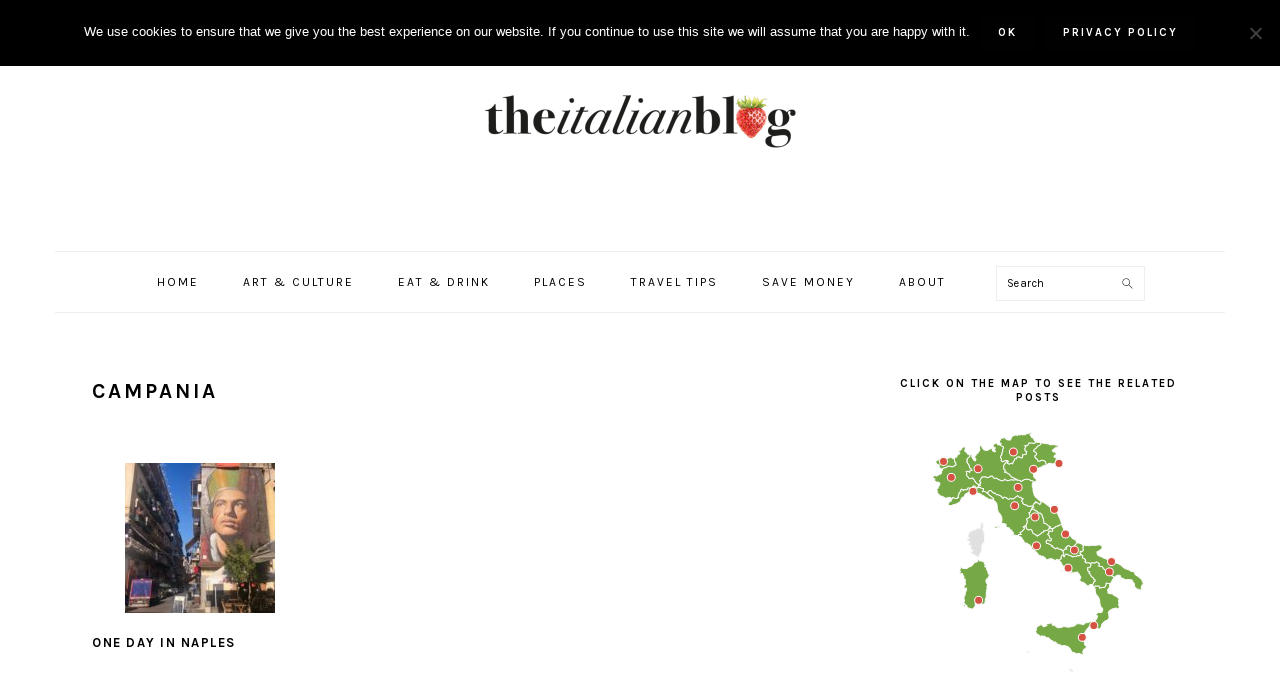

--- FILE ---
content_type: text/html; charset=UTF-8
request_url: https://theitalianblog.net/tag/campania/
body_size: 17000
content:
<!DOCTYPE html>
<html lang="en-GB">
<head >
<meta charset="UTF-8" />
<meta name="viewport" content="width=device-width, initial-scale=1" />
<script>function loadAsync(e,t){var a,n=!1;a=document.createElement("script"),a.type="text/javascript",a.src=e,a.onreadystatechange=function(){n||this.readyState&&"complete"!=this.readyState||(n=!0,"function"==typeof t&&t())},a.onload=a.onreadystatechange,document.getElementsByTagName("head")[0].appendChild(a)}</script>
<meta name='robots' content='index, follow, max-image-preview:large, max-snippet:-1, max-video-preview:-1' />
	<style>img:is([sizes="auto" i], [sizes^="auto," i]) { contain-intrinsic-size: 3000px 1500px }</style>
	
	<!-- This site is optimized with the Yoast SEO plugin v26.3 - https://yoast.com/wordpress/plugins/seo/ -->
	<title>Campania Archivi - The Italian Blog</title>
	<link rel="canonical" href="https://theitalianblog.net/tag/campania/" />
	<meta property="og:locale" content="en_GB" />
	<meta property="og:type" content="article" />
	<meta property="og:title" content="Campania Archivi - The Italian Blog" />
	<meta property="og:url" content="https://theitalianblog.net/tag/campania/" />
	<meta property="og:site_name" content="The Italian Blog" />
	<meta name="twitter:card" content="summary_large_image" />
	<meta name="twitter:site" content="@BlogItalian" />
	<script type="application/ld+json" class="yoast-schema-graph">{"@context":"https://schema.org","@graph":[{"@type":"CollectionPage","@id":"https://theitalianblog.net/tag/campania/","url":"https://theitalianblog.net/tag/campania/","name":"Campania Archivi - The Italian Blog","isPartOf":{"@id":"https://theitalianblog.net/#website"},"primaryImageOfPage":{"@id":"https://theitalianblog.net/tag/campania/#primaryimage"},"image":{"@id":"https://theitalianblog.net/tag/campania/#primaryimage"},"thumbnailUrl":"https://theitalianblog.net/wp-content/uploads/2020/09/IMG_2148.jpg","breadcrumb":{"@id":"https://theitalianblog.net/tag/campania/#breadcrumb"},"inLanguage":"en-GB"},{"@type":"ImageObject","inLanguage":"en-GB","@id":"https://theitalianblog.net/tag/campania/#primaryimage","url":"https://theitalianblog.net/wp-content/uploads/2020/09/IMG_2148.jpg","contentUrl":"https://theitalianblog.net/wp-content/uploads/2020/09/IMG_2148.jpg","width":480,"height":640,"caption":"San Gennaro by Jorit"},{"@type":"BreadcrumbList","@id":"https://theitalianblog.net/tag/campania/#breadcrumb","itemListElement":[{"@type":"ListItem","position":1,"name":"Home","item":"https://theitalianblog.net/"},{"@type":"ListItem","position":2,"name":"Campania"}]},{"@type":"WebSite","@id":"https://theitalianblog.net/#website","url":"https://theitalianblog.net/","name":"The Italian Blog","description":"Unconventional Italy","publisher":{"@id":"https://theitalianblog.net/#/schema/person/1be0839889e415e7c19d32dbe5c0b247"},"potentialAction":[{"@type":"SearchAction","target":{"@type":"EntryPoint","urlTemplate":"https://theitalianblog.net/?s={search_term_string}"},"query-input":{"@type":"PropertyValueSpecification","valueRequired":true,"valueName":"search_term_string"}}],"inLanguage":"en-GB"},{"@type":["Person","Organization"],"@id":"https://theitalianblog.net/#/schema/person/1be0839889e415e7c19d32dbe5c0b247","name":"Lori","image":{"@type":"ImageObject","inLanguage":"en-GB","@id":"https://theitalianblog.net/#/schema/person/image/","url":"https://secure.gravatar.com/avatar/49bb92fd03b9a402626315ded3d1440a919ac886dc0bf781293c3b857f331c18?s=96&d=mm&r=g","contentUrl":"https://secure.gravatar.com/avatar/49bb92fd03b9a402626315ded3d1440a919ac886dc0bf781293c3b857f331c18?s=96&d=mm&r=g","caption":"Lori"},"logo":{"@id":"https://theitalianblog.net/#/schema/person/image/"}}]}</script>
	<!-- / Yoast SEO plugin. -->


<link rel='dns-prefetch' href='//www.googletagmanager.com' />
<link rel='dns-prefetch' href='//fonts.googleapis.com' />
<link rel="alternate" type="application/rss+xml" title="The Italian Blog &raquo; Feed" href="https://theitalianblog.net/feed/" />
<link rel="alternate" type="application/rss+xml" title="The Italian Blog &raquo; Comments Feed" href="https://theitalianblog.net/comments/feed/" />
<link rel="alternate" type="application/rss+xml" title="The Italian Blog &raquo; Campania Tag Feed" href="https://theitalianblog.net/tag/campania/feed/" />
		<!-- This site uses the Google Analytics by MonsterInsights plugin v9.11.1 - Using Analytics tracking - https://www.monsterinsights.com/ -->
							<script src="//www.googletagmanager.com/gtag/js?id=G-ZF4855SMHQ"  data-cfasync="false" data-wpfc-render="false" type="text/javascript" async></script>
			<script data-cfasync="false" data-wpfc-render="false" type="text/javascript">
				var mi_version = '9.11.1';
				var mi_track_user = true;
				var mi_no_track_reason = '';
								var MonsterInsightsDefaultLocations = {"page_location":"https:\/\/theitalianblog.net\/tag\/campania\/"};
								if ( typeof MonsterInsightsPrivacyGuardFilter === 'function' ) {
					var MonsterInsightsLocations = (typeof MonsterInsightsExcludeQuery === 'object') ? MonsterInsightsPrivacyGuardFilter( MonsterInsightsExcludeQuery ) : MonsterInsightsPrivacyGuardFilter( MonsterInsightsDefaultLocations );
				} else {
					var MonsterInsightsLocations = (typeof MonsterInsightsExcludeQuery === 'object') ? MonsterInsightsExcludeQuery : MonsterInsightsDefaultLocations;
				}

								var disableStrs = [
										'ga-disable-G-ZF4855SMHQ',
									];

				/* Function to detect opted out users */
				function __gtagTrackerIsOptedOut() {
					for (var index = 0; index < disableStrs.length; index++) {
						if (document.cookie.indexOf(disableStrs[index] + '=true') > -1) {
							return true;
						}
					}

					return false;
				}

				/* Disable tracking if the opt-out cookie exists. */
				if (__gtagTrackerIsOptedOut()) {
					for (var index = 0; index < disableStrs.length; index++) {
						window[disableStrs[index]] = true;
					}
				}

				/* Opt-out function */
				function __gtagTrackerOptout() {
					for (var index = 0; index < disableStrs.length; index++) {
						document.cookie = disableStrs[index] + '=true; expires=Thu, 31 Dec 2099 23:59:59 UTC; path=/';
						window[disableStrs[index]] = true;
					}
				}

				if ('undefined' === typeof gaOptout) {
					function gaOptout() {
						__gtagTrackerOptout();
					}
				}
								window.dataLayer = window.dataLayer || [];

				window.MonsterInsightsDualTracker = {
					helpers: {},
					trackers: {},
				};
				if (mi_track_user) {
					function __gtagDataLayer() {
						dataLayer.push(arguments);
					}

					function __gtagTracker(type, name, parameters) {
						if (!parameters) {
							parameters = {};
						}

						if (parameters.send_to) {
							__gtagDataLayer.apply(null, arguments);
							return;
						}

						if (type === 'event') {
														parameters.send_to = monsterinsights_frontend.v4_id;
							var hookName = name;
							if (typeof parameters['event_category'] !== 'undefined') {
								hookName = parameters['event_category'] + ':' + name;
							}

							if (typeof MonsterInsightsDualTracker.trackers[hookName] !== 'undefined') {
								MonsterInsightsDualTracker.trackers[hookName](parameters);
							} else {
								__gtagDataLayer('event', name, parameters);
							}
							
						} else {
							__gtagDataLayer.apply(null, arguments);
						}
					}

					__gtagTracker('js', new Date());
					__gtagTracker('set', {
						'developer_id.dZGIzZG': true,
											});
					if ( MonsterInsightsLocations.page_location ) {
						__gtagTracker('set', MonsterInsightsLocations);
					}
										__gtagTracker('config', 'G-ZF4855SMHQ', {"forceSSL":"true"} );
										window.gtag = __gtagTracker;										(function () {
						/* https://developers.google.com/analytics/devguides/collection/analyticsjs/ */
						/* ga and __gaTracker compatibility shim. */
						var noopfn = function () {
							return null;
						};
						var newtracker = function () {
							return new Tracker();
						};
						var Tracker = function () {
							return null;
						};
						var p = Tracker.prototype;
						p.get = noopfn;
						p.set = noopfn;
						p.send = function () {
							var args = Array.prototype.slice.call(arguments);
							args.unshift('send');
							__gaTracker.apply(null, args);
						};
						var __gaTracker = function () {
							var len = arguments.length;
							if (len === 0) {
								return;
							}
							var f = arguments[len - 1];
							if (typeof f !== 'object' || f === null || typeof f.hitCallback !== 'function') {
								if ('send' === arguments[0]) {
									var hitConverted, hitObject = false, action;
									if ('event' === arguments[1]) {
										if ('undefined' !== typeof arguments[3]) {
											hitObject = {
												'eventAction': arguments[3],
												'eventCategory': arguments[2],
												'eventLabel': arguments[4],
												'value': arguments[5] ? arguments[5] : 1,
											}
										}
									}
									if ('pageview' === arguments[1]) {
										if ('undefined' !== typeof arguments[2]) {
											hitObject = {
												'eventAction': 'page_view',
												'page_path': arguments[2],
											}
										}
									}
									if (typeof arguments[2] === 'object') {
										hitObject = arguments[2];
									}
									if (typeof arguments[5] === 'object') {
										Object.assign(hitObject, arguments[5]);
									}
									if ('undefined' !== typeof arguments[1].hitType) {
										hitObject = arguments[1];
										if ('pageview' === hitObject.hitType) {
											hitObject.eventAction = 'page_view';
										}
									}
									if (hitObject) {
										action = 'timing' === arguments[1].hitType ? 'timing_complete' : hitObject.eventAction;
										hitConverted = mapArgs(hitObject);
										__gtagTracker('event', action, hitConverted);
									}
								}
								return;
							}

							function mapArgs(args) {
								var arg, hit = {};
								var gaMap = {
									'eventCategory': 'event_category',
									'eventAction': 'event_action',
									'eventLabel': 'event_label',
									'eventValue': 'event_value',
									'nonInteraction': 'non_interaction',
									'timingCategory': 'event_category',
									'timingVar': 'name',
									'timingValue': 'value',
									'timingLabel': 'event_label',
									'page': 'page_path',
									'location': 'page_location',
									'title': 'page_title',
									'referrer' : 'page_referrer',
								};
								for (arg in args) {
																		if (!(!args.hasOwnProperty(arg) || !gaMap.hasOwnProperty(arg))) {
										hit[gaMap[arg]] = args[arg];
									} else {
										hit[arg] = args[arg];
									}
								}
								return hit;
							}

							try {
								f.hitCallback();
							} catch (ex) {
							}
						};
						__gaTracker.create = newtracker;
						__gaTracker.getByName = newtracker;
						__gaTracker.getAll = function () {
							return [];
						};
						__gaTracker.remove = noopfn;
						__gaTracker.loaded = true;
						window['__gaTracker'] = __gaTracker;
					})();
									} else {
										console.log("");
					(function () {
						function __gtagTracker() {
							return null;
						}

						window['__gtagTracker'] = __gtagTracker;
						window['gtag'] = __gtagTracker;
					})();
									}
			</script>
							<!-- / Google Analytics by MonsterInsights -->
		<style type="text/css" media="all">@font-face{font-family:'Karla';font-style:italic;font-weight:400;font-display:swap;src:url(https://fonts.gstatic.com/s/karla/v33/qkB_XvYC6trAT7RQNNK2EG7SIwPWMNlCVytER0IPh7KX59Z0CnSKYmkvjnJSTyQB.woff2) format('woff2');unicode-range:U+0100-02BA,U+02BD-02C5,U+02C7-02CC,U+02CE-02D7,U+02DD-02FF,U+0304,U+0308,U+0329,U+1D00-1DBF,U+1E00-1E9F,U+1EF2-1EFF,U+2020,U+20A0-20AB,U+20AD-20C0,U+2113,U+2C60-2C7F,U+A720-A7FF}@font-face{font-family:'Karla';font-style:italic;font-weight:400;font-display:swap;src:url(https://fonts.gstatic.com/s/karla/v33/qkB_XvYC6trAT7RQNNK2EG7SIwPWMNlCVytER0IPh7KX59Z0CnSKbGkvjnJSTw.woff2) format('woff2');unicode-range:U+0000-00FF,U+0131,U+0152-0153,U+02BB-02BC,U+02C6,U+02DA,U+02DC,U+0304,U+0308,U+0329,U+2000-206F,U+20AC,U+2122,U+2191,U+2193,U+2212,U+2215,U+FEFF,U+FFFD}@font-face{font-family:'Karla';font-style:italic;font-weight:700;font-display:swap;src:url(https://fonts.gstatic.com/s/karla/v33/qkB_XvYC6trAT7RQNNK2EG7SIwPWMNlCVytER0IPh7KX59Z0CnSKYmkvjnJSTyQB.woff2) format('woff2');unicode-range:U+0100-02BA,U+02BD-02C5,U+02C7-02CC,U+02CE-02D7,U+02DD-02FF,U+0304,U+0308,U+0329,U+1D00-1DBF,U+1E00-1E9F,U+1EF2-1EFF,U+2020,U+20A0-20AB,U+20AD-20C0,U+2113,U+2C60-2C7F,U+A720-A7FF}@font-face{font-family:'Karla';font-style:italic;font-weight:700;font-display:swap;src:url(https://fonts.gstatic.com/s/karla/v33/qkB_XvYC6trAT7RQNNK2EG7SIwPWMNlCVytER0IPh7KX59Z0CnSKbGkvjnJSTw.woff2) format('woff2');unicode-range:U+0000-00FF,U+0131,U+0152-0153,U+02BB-02BC,U+02C6,U+02DA,U+02DC,U+0304,U+0308,U+0329,U+2000-206F,U+20AC,U+2122,U+2191,U+2193,U+2212,U+2215,U+FEFF,U+FFFD}@font-face{font-family:'Karla';font-display:block;font-style:normal;font-weight:400;font-display:swap;src:url(https://fonts.gstatic.com/s/karla/v33/qkB9XvYC6trAT55ZBi1ueQVIjQTD-JrIH2G7nytkHRyQ8p4wUjm6bmMorHBiTg.woff2) format('woff2');unicode-range:U+0100-02BA,U+02BD-02C5,U+02C7-02CC,U+02CE-02D7,U+02DD-02FF,U+0304,U+0308,U+0329,U+1D00-1DBF,U+1E00-1E9F,U+1EF2-1EFF,U+2020,U+20A0-20AB,U+20AD-20C0,U+2113,U+2C60-2C7F,U+A720-A7FF}@font-face{font-family:'Karla';font-display:block;font-style:normal;font-weight:400;font-display:swap;src:url(https://fonts.gstatic.com/s/karla/v33/qkB9XvYC6trAT55ZBi1ueQVIjQTD-JrIH2G7nytkHRyQ8p4wUje6bmMorHA.woff2) format('woff2');unicode-range:U+0000-00FF,U+0131,U+0152-0153,U+02BB-02BC,U+02C6,U+02DA,U+02DC,U+0304,U+0308,U+0329,U+2000-206F,U+20AC,U+2122,U+2191,U+2193,U+2212,U+2215,U+FEFF,U+FFFD}@font-face{font-family:'Karla';font-display:block;font-style:normal;font-weight:700;font-display:swap;src:url(https://fonts.gstatic.com/s/karla/v33/qkB9XvYC6trAT55ZBi1ueQVIjQTD-JrIH2G7nytkHRyQ8p4wUjm6bmMorHBiTg.woff2) format('woff2');unicode-range:U+0100-02BA,U+02BD-02C5,U+02C7-02CC,U+02CE-02D7,U+02DD-02FF,U+0304,U+0308,U+0329,U+1D00-1DBF,U+1E00-1E9F,U+1EF2-1EFF,U+2020,U+20A0-20AB,U+20AD-20C0,U+2113,U+2C60-2C7F,U+A720-A7FF}@font-face{font-family:'Karla';font-display:block;font-style:normal;font-weight:700;font-display:swap;src:url(https://fonts.gstatic.com/s/karla/v33/qkB9XvYC6trAT55ZBi1ueQVIjQTD-JrIH2G7nytkHRyQ8p4wUje6bmMorHA.woff2) format('woff2');unicode-range:U+0000-00FF,U+0131,U+0152-0153,U+02BB-02BC,U+02C6,U+02DA,U+02DC,U+0304,U+0308,U+0329,U+2000-206F,U+20AC,U+2122,U+2191,U+2193,U+2212,U+2215,U+FEFF,U+FFFD}@font-face{font-family:'PT Sans Narrow';font-display:block;font-style:normal;font-weight:400;font-display:swap;src:url(https://fonts.gstatic.com/s/ptsansnarrow/v19/BngRUXNadjH0qYEzV7ab-oWlsbCLwR2oefDofMY.woff2) format('woff2');unicode-range:U+0460-052F,U+1C80-1C8A,U+20B4,U+2DE0-2DFF,U+A640-A69F,U+FE2E-FE2F}@font-face{font-family:'PT Sans Narrow';font-display:block;font-style:normal;font-weight:400;font-display:swap;src:url(https://fonts.gstatic.com/s/ptsansnarrow/v19/BngRUXNadjH0qYEzV7ab-oWlsbCCwR2oefDofMY.woff2) format('woff2');unicode-range:U+0301,U+0400-045F,U+0490-0491,U+04B0-04B1,U+2116}@font-face{font-family:'PT Sans Narrow';font-display:block;font-style:normal;font-weight:400;font-display:swap;src:url(https://fonts.gstatic.com/s/ptsansnarrow/v19/BngRUXNadjH0qYEzV7ab-oWlsbCIwR2oefDofMY.woff2) format('woff2');unicode-range:U+0100-02BA,U+02BD-02C5,U+02C7-02CC,U+02CE-02D7,U+02DD-02FF,U+0304,U+0308,U+0329,U+1D00-1DBF,U+1E00-1E9F,U+1EF2-1EFF,U+2020,U+20A0-20AB,U+20AD-20C0,U+2113,U+2C60-2C7F,U+A720-A7FF}@font-face{font-family:'PT Sans Narrow';font-display:block;font-style:normal;font-weight:400;font-display:swap;src:url(https://fonts.gstatic.com/s/ptsansnarrow/v19/BngRUXNadjH0qYEzV7ab-oWlsbCGwR2oefDo.woff2) format('woff2');unicode-range:U+0000-00FF,U+0131,U+0152-0153,U+02BB-02BC,U+02C6,U+02DA,U+02DC,U+0304,U+0308,U+0329,U+2000-206F,U+20AC,U+2122,U+2191,U+2193,U+2212,U+2215,U+FEFF,U+FFFD}@font-face{font-family:'PT Sans Narrow';font-display:block;font-style:normal;font-weight:700;font-display:swap;src:url(https://fonts.gstatic.com/s/ptsansnarrow/v19/BngSUXNadjH0qYEzV7ab-oWlsbg95AiIW_3CRs-2UEU.woff2) format('woff2');unicode-range:U+0460-052F,U+1C80-1C8A,U+20B4,U+2DE0-2DFF,U+A640-A69F,U+FE2E-FE2F}@font-face{font-family:'PT Sans Narrow';font-display:block;font-style:normal;font-weight:700;font-display:swap;src:url(https://fonts.gstatic.com/s/ptsansnarrow/v19/BngSUXNadjH0qYEzV7ab-oWlsbg95AiBW_3CRs-2UEU.woff2) format('woff2');unicode-range:U+0301,U+0400-045F,U+0490-0491,U+04B0-04B1,U+2116}@font-face{font-family:'PT Sans Narrow';font-display:block;font-style:normal;font-weight:700;font-display:swap;src:url(https://fonts.gstatic.com/s/ptsansnarrow/v19/BngSUXNadjH0qYEzV7ab-oWlsbg95AiLW_3CRs-2UEU.woff2) format('woff2');unicode-range:U+0100-02BA,U+02BD-02C5,U+02C7-02CC,U+02CE-02D7,U+02DD-02FF,U+0304,U+0308,U+0329,U+1D00-1DBF,U+1E00-1E9F,U+1EF2-1EFF,U+2020,U+20A0-20AB,U+20AD-20C0,U+2113,U+2C60-2C7F,U+A720-A7FF}@font-face{font-family:'PT Sans Narrow';font-display:block;font-style:normal;font-weight:700;font-display:swap;src:url(https://fonts.gstatic.com/s/ptsansnarrow/v19/BngSUXNadjH0qYEzV7ab-oWlsbg95AiFW_3CRs-2.woff2) format('woff2');unicode-range:U+0000-00FF,U+0131,U+0152-0153,U+02BB-02BC,U+02C6,U+02DA,U+02DC,U+0304,U+0308,U+0329,U+2000-206F,U+20AC,U+2122,U+2191,U+2193,U+2212,U+2215,U+FEFF,U+FFFD}</style>
<style id='classic-theme-styles-inline-css' type='text/css'>
/*! This file is auto-generated */
.wp-block-button__link{color:#fff;background-color:#32373c;border-radius:9999px;box-shadow:none;text-decoration:none;padding:calc(.667em + 2px) calc(1.333em + 2px);font-size:1.125em}.wp-block-file__button{background:#32373c;color:#fff;text-decoration:none}
</style>
<style id='global-styles-inline-css' type='text/css'>
:root{--wp--preset--aspect-ratio--square: 1;--wp--preset--aspect-ratio--4-3: 4/3;--wp--preset--aspect-ratio--3-4: 3/4;--wp--preset--aspect-ratio--3-2: 3/2;--wp--preset--aspect-ratio--2-3: 2/3;--wp--preset--aspect-ratio--16-9: 16/9;--wp--preset--aspect-ratio--9-16: 9/16;--wp--preset--color--black: #000000;--wp--preset--color--cyan-bluish-gray: #abb8c3;--wp--preset--color--white: #ffffff;--wp--preset--color--pale-pink: #f78da7;--wp--preset--color--vivid-red: #cf2e2e;--wp--preset--color--luminous-vivid-orange: #ff6900;--wp--preset--color--luminous-vivid-amber: #fcb900;--wp--preset--color--light-green-cyan: #7bdcb5;--wp--preset--color--vivid-green-cyan: #00d084;--wp--preset--color--pale-cyan-blue: #8ed1fc;--wp--preset--color--vivid-cyan-blue: #0693e3;--wp--preset--color--vivid-purple: #9b51e0;--wp--preset--gradient--vivid-cyan-blue-to-vivid-purple: linear-gradient(135deg,rgba(6,147,227,1) 0%,rgb(155,81,224) 100%);--wp--preset--gradient--light-green-cyan-to-vivid-green-cyan: linear-gradient(135deg,rgb(122,220,180) 0%,rgb(0,208,130) 100%);--wp--preset--gradient--luminous-vivid-amber-to-luminous-vivid-orange: linear-gradient(135deg,rgba(252,185,0,1) 0%,rgba(255,105,0,1) 100%);--wp--preset--gradient--luminous-vivid-orange-to-vivid-red: linear-gradient(135deg,rgba(255,105,0,1) 0%,rgb(207,46,46) 100%);--wp--preset--gradient--very-light-gray-to-cyan-bluish-gray: linear-gradient(135deg,rgb(238,238,238) 0%,rgb(169,184,195) 100%);--wp--preset--gradient--cool-to-warm-spectrum: linear-gradient(135deg,rgb(74,234,220) 0%,rgb(151,120,209) 20%,rgb(207,42,186) 40%,rgb(238,44,130) 60%,rgb(251,105,98) 80%,rgb(254,248,76) 100%);--wp--preset--gradient--blush-light-purple: linear-gradient(135deg,rgb(255,206,236) 0%,rgb(152,150,240) 100%);--wp--preset--gradient--blush-bordeaux: linear-gradient(135deg,rgb(254,205,165) 0%,rgb(254,45,45) 50%,rgb(107,0,62) 100%);--wp--preset--gradient--luminous-dusk: linear-gradient(135deg,rgb(255,203,112) 0%,rgb(199,81,192) 50%,rgb(65,88,208) 100%);--wp--preset--gradient--pale-ocean: linear-gradient(135deg,rgb(255,245,203) 0%,rgb(182,227,212) 50%,rgb(51,167,181) 100%);--wp--preset--gradient--electric-grass: linear-gradient(135deg,rgb(202,248,128) 0%,rgb(113,206,126) 100%);--wp--preset--gradient--midnight: linear-gradient(135deg,rgb(2,3,129) 0%,rgb(40,116,252) 100%);--wp--preset--font-size--small: 13px;--wp--preset--font-size--medium: 20px;--wp--preset--font-size--large: 36px;--wp--preset--font-size--x-large: 42px;--wp--preset--spacing--20: 0.44rem;--wp--preset--spacing--30: 0.67rem;--wp--preset--spacing--40: 1rem;--wp--preset--spacing--50: 1.5rem;--wp--preset--spacing--60: 2.25rem;--wp--preset--spacing--70: 3.38rem;--wp--preset--spacing--80: 5.06rem;--wp--preset--shadow--natural: 6px 6px 9px rgba(0, 0, 0, 0.2);--wp--preset--shadow--deep: 12px 12px 50px rgba(0, 0, 0, 0.4);--wp--preset--shadow--sharp: 6px 6px 0px rgba(0, 0, 0, 0.2);--wp--preset--shadow--outlined: 6px 6px 0px -3px rgba(255, 255, 255, 1), 6px 6px rgba(0, 0, 0, 1);--wp--preset--shadow--crisp: 6px 6px 0px rgba(0, 0, 0, 1);}:where(.is-layout-flex){gap: 0.5em;}:where(.is-layout-grid){gap: 0.5em;}body .is-layout-flex{display: flex;}.is-layout-flex{flex-wrap: wrap;align-items: center;}.is-layout-flex > :is(*, div){margin: 0;}body .is-layout-grid{display: grid;}.is-layout-grid > :is(*, div){margin: 0;}:where(.wp-block-columns.is-layout-flex){gap: 2em;}:where(.wp-block-columns.is-layout-grid){gap: 2em;}:where(.wp-block-post-template.is-layout-flex){gap: 1.25em;}:where(.wp-block-post-template.is-layout-grid){gap: 1.25em;}.has-black-color{color: var(--wp--preset--color--black) !important;}.has-cyan-bluish-gray-color{color: var(--wp--preset--color--cyan-bluish-gray) !important;}.has-white-color{color: var(--wp--preset--color--white) !important;}.has-pale-pink-color{color: var(--wp--preset--color--pale-pink) !important;}.has-vivid-red-color{color: var(--wp--preset--color--vivid-red) !important;}.has-luminous-vivid-orange-color{color: var(--wp--preset--color--luminous-vivid-orange) !important;}.has-luminous-vivid-amber-color{color: var(--wp--preset--color--luminous-vivid-amber) !important;}.has-light-green-cyan-color{color: var(--wp--preset--color--light-green-cyan) !important;}.has-vivid-green-cyan-color{color: var(--wp--preset--color--vivid-green-cyan) !important;}.has-pale-cyan-blue-color{color: var(--wp--preset--color--pale-cyan-blue) !important;}.has-vivid-cyan-blue-color{color: var(--wp--preset--color--vivid-cyan-blue) !important;}.has-vivid-purple-color{color: var(--wp--preset--color--vivid-purple) !important;}.has-black-background-color{background-color: var(--wp--preset--color--black) !important;}.has-cyan-bluish-gray-background-color{background-color: var(--wp--preset--color--cyan-bluish-gray) !important;}.has-white-background-color{background-color: var(--wp--preset--color--white) !important;}.has-pale-pink-background-color{background-color: var(--wp--preset--color--pale-pink) !important;}.has-vivid-red-background-color{background-color: var(--wp--preset--color--vivid-red) !important;}.has-luminous-vivid-orange-background-color{background-color: var(--wp--preset--color--luminous-vivid-orange) !important;}.has-luminous-vivid-amber-background-color{background-color: var(--wp--preset--color--luminous-vivid-amber) !important;}.has-light-green-cyan-background-color{background-color: var(--wp--preset--color--light-green-cyan) !important;}.has-vivid-green-cyan-background-color{background-color: var(--wp--preset--color--vivid-green-cyan) !important;}.has-pale-cyan-blue-background-color{background-color: var(--wp--preset--color--pale-cyan-blue) !important;}.has-vivid-cyan-blue-background-color{background-color: var(--wp--preset--color--vivid-cyan-blue) !important;}.has-vivid-purple-background-color{background-color: var(--wp--preset--color--vivid-purple) !important;}.has-black-border-color{border-color: var(--wp--preset--color--black) !important;}.has-cyan-bluish-gray-border-color{border-color: var(--wp--preset--color--cyan-bluish-gray) !important;}.has-white-border-color{border-color: var(--wp--preset--color--white) !important;}.has-pale-pink-border-color{border-color: var(--wp--preset--color--pale-pink) !important;}.has-vivid-red-border-color{border-color: var(--wp--preset--color--vivid-red) !important;}.has-luminous-vivid-orange-border-color{border-color: var(--wp--preset--color--luminous-vivid-orange) !important;}.has-luminous-vivid-amber-border-color{border-color: var(--wp--preset--color--luminous-vivid-amber) !important;}.has-light-green-cyan-border-color{border-color: var(--wp--preset--color--light-green-cyan) !important;}.has-vivid-green-cyan-border-color{border-color: var(--wp--preset--color--vivid-green-cyan) !important;}.has-pale-cyan-blue-border-color{border-color: var(--wp--preset--color--pale-cyan-blue) !important;}.has-vivid-cyan-blue-border-color{border-color: var(--wp--preset--color--vivid-cyan-blue) !important;}.has-vivid-purple-border-color{border-color: var(--wp--preset--color--vivid-purple) !important;}.has-vivid-cyan-blue-to-vivid-purple-gradient-background{background: var(--wp--preset--gradient--vivid-cyan-blue-to-vivid-purple) !important;}.has-light-green-cyan-to-vivid-green-cyan-gradient-background{background: var(--wp--preset--gradient--light-green-cyan-to-vivid-green-cyan) !important;}.has-luminous-vivid-amber-to-luminous-vivid-orange-gradient-background{background: var(--wp--preset--gradient--luminous-vivid-amber-to-luminous-vivid-orange) !important;}.has-luminous-vivid-orange-to-vivid-red-gradient-background{background: var(--wp--preset--gradient--luminous-vivid-orange-to-vivid-red) !important;}.has-very-light-gray-to-cyan-bluish-gray-gradient-background{background: var(--wp--preset--gradient--very-light-gray-to-cyan-bluish-gray) !important;}.has-cool-to-warm-spectrum-gradient-background{background: var(--wp--preset--gradient--cool-to-warm-spectrum) !important;}.has-blush-light-purple-gradient-background{background: var(--wp--preset--gradient--blush-light-purple) !important;}.has-blush-bordeaux-gradient-background{background: var(--wp--preset--gradient--blush-bordeaux) !important;}.has-luminous-dusk-gradient-background{background: var(--wp--preset--gradient--luminous-dusk) !important;}.has-pale-ocean-gradient-background{background: var(--wp--preset--gradient--pale-ocean) !important;}.has-electric-grass-gradient-background{background: var(--wp--preset--gradient--electric-grass) !important;}.has-midnight-gradient-background{background: var(--wp--preset--gradient--midnight) !important;}.has-small-font-size{font-size: var(--wp--preset--font-size--small) !important;}.has-medium-font-size{font-size: var(--wp--preset--font-size--medium) !important;}.has-large-font-size{font-size: var(--wp--preset--font-size--large) !important;}.has-x-large-font-size{font-size: var(--wp--preset--font-size--x-large) !important;}
:where(.wp-block-post-template.is-layout-flex){gap: 1.25em;}:where(.wp-block-post-template.is-layout-grid){gap: 1.25em;}
:where(.wp-block-columns.is-layout-flex){gap: 2em;}:where(.wp-block-columns.is-layout-grid){gap: 2em;}
:root :where(.wp-block-pullquote){font-size: 1.5em;line-height: 1.6;}
</style>
<link rel='stylesheet' id='cookie-notice-front-css' href='https://theitalianblog.net/wp-content/plugins/cookie-notice/css/front.min.css' type='text/css' media='all' />
<style class="optimize_css_2" type="text/css" media="all">@font-face{font-family:'wpdm-icons';src:url(https://theitalianblog.net/wp-content/plugins/download-manager/assets/wpdm-iconfont/css/../font/wpdm-icons.eot#1762417114);src:url(https://theitalianblog.net/wp-content/plugins/download-manager/assets/wpdm-iconfont/css/../font/wpdm-icons.eot#1762417114) format('embedded-opentype'),url(https://theitalianblog.net/wp-content/plugins/download-manager/assets/wpdm-iconfont/css/../font/wpdm-icons.woff2#1762417114) format('woff2'),url(https://theitalianblog.net/wp-content/plugins/download-manager/assets/wpdm-iconfont/css/../font/wpdm-icons.woff#1762417114) format('woff'),url(https://theitalianblog.net/wp-content/plugins/download-manager/assets/wpdm-iconfont/css/../font/wpdm-icons.ttf#1762417114) format('truetype'),url(https://theitalianblog.net/wp-content/plugins/download-manager/assets/wpdm-iconfont/css/../font/wpdm-icons.svg?9713993#wpdm-icons) format('svg');font-weight:400;font-style:normal}[class^="wpdm-"]:before,[class*=" wpdm-"]:before{font-family:"wpdm-icons";font-style:normal;font-weight:400;speak:never;display:inline-block;text-decoration:inherit;width:1em;margin-right:.2em;text-align:center;font-variant:normal;text-transform:none;line-height:1em;margin-left:.2em;-webkit-font-smoothing:antialiased;-moz-osx-font-smoothing:grayscale}.wpdm-shopping-cart:before{content:'\e800'}.wpdm-circle-notch:before{content:'\e801'}.wpdm-spinner:before{content:'\e802'}.wpdm-sun:before{content:'\e803'}.wpdm-edit:before{content:'\e804'}.wpdm-eye:before{content:'\e805'}.wpdm-share:before{content:'\e806'}.wpdm-trash:before{content:'\e807'}.wpdm-hdd:before{content:'\e808'}.wpdm-layer-group:before{content:'\e809'}.wpdm-paper-plane:before{content:'\e80a'}.wpdm-arrow-down:before{content:'\e80b'}.wpdm-chat:before{content:'\e80c'}.wpdm-file-arrow-down:before{content:'\e80e'}.wpdm-pause:before{content:'\e812'}.wpdm-play:before{content:'\e813'}.wpdm-stop:before{content:'\e815'}.wpdm-user:before{content:'\e817'}.wpdm-cart-arrow-down:before{content:'\e818'}.wpdm-credit-card:before{content:'\e819'}.wpdm-parachute-box:before{content:'\e81a'}.wpdm-crown:before{content:'\e81b'}.wpdm-logout:before{content:'\e81c'}.wpdm-user-edit:before{content:'\e81d'}.wpdm-circle-down:before{content:'\e81e'}.wpdm-envelope-open:before{content:'\f2b6'}</style>
<style class="optimize_css_2" type="text/css" media="all">.simple-social-icons svg[class^="social-"],.simple-social-icons svg[class*=" social-"]{display:inline-block;width:1em;height:1em;stroke-width:0;stroke:currentColor;fill:currentColor}.simple-social-icons{overflow:hidden}.simple-social-icons ul{margin:0;padding:0}.simple-social-icons ul li{background:none!important;border:none!important;float:left;list-style-type:none!important;margin:0 6px 12px!important;padding:0!important}.simple-social-icons ul li a{border:none!important;-moz-box-sizing:content-box;-webkit-box-sizing:content-box;box-sizing:content-box;display:inline-block;font-style:normal!important;font-variant:normal!important;font-weight:normal!important;height:1em;line-height:1em;text-align:center;text-decoration:none!important;text-transform:none!important;width:1em}.simple-social-icons ul.aligncenter{text-align:center}.simple-social-icons ul.aligncenter li{display:inline-block;float:none}.simple-social-icons .screen-reader-text{position:absolute;width:1px;height:1px;padding:0;margin:-1px;overflow:hidden;clip:rect(0,0,0,0);border:0}svg.social-bluesky{margin-left:-.15em}</style>
<style class="optimize_css_2" type="text/css" media="all">div.tnp-subscription,form.tnp-subscription,form.tnp-profile{display:block;margin:1em auto;max-width:500px;width:100%}div.tnp-profile{display:block;margin:1em 0;max-width:500px}.tnp-subscription div.tnp-field,.tnp-profile div.tnp-field{margin-bottom:.7em;border:0;padding:0}.tnp-subscription label,.tnp-profile label{display:block;color:inherit;font-weight:400;line-height:normal;padding:0;margin:0;margin-bottom:.25em;font-size:.9em}.tnp-subscription .tnp-field-checkbox label,.tnp-profile .tnp-field-checkbox label{display:inline-block}.tnp-subscription input[type=text],.tnp-subscription input[type=email],.tnp-subscription input[type=submit],.tnp-subscription select,.tnp-subscription textarea,.tnp-profile input[type=text],.tnp-profile input[type=email],.tnp-profile input[type=submit],.tnp-profile select,.tnp-profile textarea{width:100%;padding:.7em;display:block;border:1px;color:#444;border-color:#ddd;background-color:#f4f4f4;background-image:none;text-shadow:none;font-size:1em;margin:0;line-height:normal;box-sizing:border-box}.tnp-subscription input[type=checkbox],.tnp-widget input[type=radio],.tnp-profile input[type=checkbox]{max-width:1em;display:inline-block;margin-right:.5em}.tnp-subscription select option,.tnp-profile select option{margin-right:.75em}.tnp-subscription input.tnp-submit,.tnp-profile input.tnp-submit,.tnp-unsubscribe button.tnp-submit,.tnp-reactivate button.tnp-submit{background-color:#444;color:#fff;width:auto;height:auto;margin:0;display:inline-block}@media all and (max-width:480px){.tnp-subscription input[type=submit],.tnp-profile input[type=submit]{width:100%}}.tnp-widget{width:100%;display:block;box-sizing:border-box}.tnp-widget .tnp-field{margin-bottom:10px;border:0;padding:0}.tnp-widget label{display:block;color:inherit;font-size:14px}.tnp-widget input[type=text],.tnp-widget input[type=email],.tnp-widget input[type=submit],.tnp-widget select{width:100%;padding:10px;display:block;border:1px solid #ddd;border-color:#ddd;background-color:#f4f4f4;background-image:none;text-shadow:none;color:#444;font-size:14px;line-height:normal;box-sizing:border-box;height:auto}.tnp-widget input[type=checkbox],.tnp-widget input[type=radio]{width:auto;display:inline-block}.tnp-widget select option{margin-right:10px}.tnp-widget input.tnp-submit{background-color:#444;background-image:none;text-shadow:none;color:#fff;margin:0}.tnp-field input[type="submit"]{position:inherit}.tnp-widget-minimal{width:100%}.tnp-widget-minimal form{margin:0;padding:0;border:0}.tnp-widget-minimal input.tnp-email{width:100%;box-sizing:border-box;padding:10px;display:inline-block;border:1px solid #ddd;background-color:#f4f4f4;color:#444;font-size:14px}.tnp-widget-minimal input.tnp-submit{width:100%;box-sizing:border-box;padding:10px;display:inline-block;border:1px;border-color:#ddd;background-color:#444;background-image:none;text-shadow:none;color:#fff;font-size:14px;line-height:normal;border-radius:0;height:auto;margin:0}.tnp-subscription-minimal{width:100%;box-sizing:border-box;margin:10px 0}.tnp-subscription-minimal form{width:auto;margin:0;padding:0;border:0;white-space:nowrap}.tnp-subscription-minimal input.tnp-email,.tnp-subscription-minimal input.tnp-name{width:70%;max-width:300px;box-sizing:border-box;padding:10px;display:inline-block;border:1px solid #ddd;background-color:#f4f4f4;color:#444;font-size:14px;line-height:20px;border-radius:0;margin-right:10px}.tnp-subscription-minimal.with-name input.tnp-email,.tnp-subscription-minimal.with-name input.tnp-name{width:31%}.tnp-subscription-minimal .tnp-privacy-field{margin-top:10px}.tnp-subscription-minimal input.tnp-submit{width:29%;box-sizing:border-box;display:inline-block;padding:10px;border:1px;border-color:#ddd;background-color:#444;background-image:none;text-shadow:none;color:#fff;font-size:14px;line-height:20px;border-radius:0;margin:0}.tnp-subscription-posts{margin-top:2em;margin-bottom:2em;padding:2rem}.tnp-subscription-posts .tnp-subscription{max-width:auto;margin:0}@media all and (max-width:525px){.tnp-subscription-minimal.with-name input.tnp-email,.tnp-subscription-minimal.with-name input.tnp-name,.tnp-subscription-minimal input.tnp-submit{width:100%;max-width:100%;margin:0;display:block;margin-bottom:.5rem}}.tnp-button-form button.tnp-submit{box-sizing:border-box;padding:10px;display:inline-block;border:1px;border-color:#ddd;background-color:#444;background-image:none;text-shadow:none;color:#fff;font-size:14px;line-height:normal;border-radius:0;height:auto;margin:0}.tnp-comments{clear:both;margin-top:15px;margin-bottom:15px}.tnp-comments label{display:block}.tnp-comments input[type=checkbox]{display:inline-block;width:auto!important}.tnp-lock{clear:both;display:block;box-sizing:border-box;box-shadow:none;margin:20px;padding:15px;background-color:#fff;border:1px solid #ddd}.tnp-nl-checkout{margin-bottom:1em}</style>
<style class="optimize_css_2" type="text/css" media="all">html.slb_overlay object,html.slb_overlay embed,html.slb_overlay iframe{visibility:hidden}html.slb_overlay #slb_viewer_wrap object,html.slb_overlay #slb_viewer_wrap embed,html.slb_overlay #slb_viewer_wrap iframe{visibility:visible}</style>
<link rel='stylesheet' id='wpo_min-header-0-css' href='https://theitalianblog.net/wp-content/cache/wpo-minify/1762417114/assets/wpo-minify-header-946925b8.min.css' type='text/css' media='all' />
<script type="text/javascript" src="https://theitalianblog.net/wp-content/cache/wpo-minify/1762417114/assets/wpo-minify-header-59c90ed7.min.js" id="wpo_min-header-0-js" async="async" data-wp-strategy="async"></script>
<script type="text/javascript" id="wpo_min-header-1-js-extra">
/* <![CDATA[ */
var wpdm_url = {"home":"https:\/\/theitalianblog.net\/","site":"https:\/\/theitalianblog.net\/","ajax":"https:\/\/theitalianblog.net\/wp-admin\/admin-ajax.php"};
var wpdm_js = {"spinner":"<i class=\"wpdm-icon wpdm-sun wpdm-spin\"><\/i>","client_id":"aeb7fab9ddf51e0edd41a0f665c0c5b4"};
var wpdm_strings = {"pass_var":"Password Verified!","pass_var_q":"Please click following button to start download.","start_dl":"Start Download"};
/* ]]> */
</script>
<script>
var wpo_server_info_js = {"user_agent":"Mozilla\/5.0 (Macintosh; Intel Mac OS X 10_15_7) AppleWebKit\/537.36 (KHTML, like Gecko) Chrome\/131.0.0.0 Safari\/537.36; ClaudeBot\/1.0; +claudebot@anthropic.com)"}
    loadAsync('https://theitalianblog.net/wp-content/cache/wpo-minify/1762417114/assets/wpo-minify-header-4f112c54.min.js', null);
</script>

<!-- Google tag (gtag.js) snippet added by Site Kit -->
<!-- Google Analytics snippet added by Site Kit -->
<script type="text/javascript" src="https://www.googletagmanager.com/gtag/js?id=GT-NBXSK7P" id="google_gtagjs-js" async></script>
<script type="text/javascript" id="google_gtagjs-js-after">
/* <![CDATA[ */
window.dataLayer = window.dataLayer || [];function gtag(){dataLayer.push(arguments);}
gtag("set","linker",{"domains":["theitalianblog.net"]});
gtag("js", new Date());
gtag("set", "developer_id.dZTNiMT", true);
gtag("config", "GT-NBXSK7P");
/* ]]> */
</script>
<link rel="https://api.w.org/" href="https://theitalianblog.net/wp-json/" /><link rel="alternate" title="JSON" type="application/json" href="https://theitalianblog.net/wp-json/wp/v2/tags/296" /><link rel="EditURI" type="application/rsd+xml" title="RSD" href="https://theitalianblog.net/xmlrpc.php?rsd" />

<meta name="generator" content="Site Kit by Google 1.170.0" /><meta name="follow.[base64]" content="PycKUsUJkBdv0RUvTsea"/><style type="text/css">.site-title a { background: url(https://theitalianblog.net/wp-content/uploads/2018/03/cropped-theitalianblog_LOGO-Extended_RGB_900.png) no-repeat !important; }</style>
<link rel="icon" href="https://theitalianblog.net/wp-content/uploads/2018/03/strawberry_2-110x110.png" sizes="32x32" />
<link rel="icon" href="https://theitalianblog.net/wp-content/uploads/2018/03/strawberry_2-320x321.png" sizes="192x192" />
<link rel="apple-touch-icon" href="https://theitalianblog.net/wp-content/uploads/2018/03/strawberry_2-320x321.png" />
<meta name="msapplication-TileImage" content="https://theitalianblog.net/wp-content/uploads/2018/03/strawberry_2-320x321.png" />
<meta name="generator" content="WordPress Download Manager 3.3.32" />
                <style>
        /* WPDM Link Template Styles */        </style>
                <style>

            :root {
                --color-primary: #4a8eff;
                --color-primary-rgb: 74, 142, 255;
                --color-primary-hover: #5998ff;
                --color-primary-active: #3281ff;
                --clr-sec: #6c757d;
                --clr-sec-rgb: 108, 117, 125;
                --clr-sec-hover: #6c757d;
                --clr-sec-active: #6c757d;
                --color-secondary: #6c757d;
                --color-secondary-rgb: 108, 117, 125;
                --color-secondary-hover: #6c757d;
                --color-secondary-active: #6c757d;
                --color-success: #018e11;
                --color-success-rgb: 1, 142, 17;
                --color-success-hover: #0aad01;
                --color-success-active: #0c8c01;
                --color-info: #2CA8FF;
                --color-info-rgb: 44, 168, 255;
                --color-info-hover: #2CA8FF;
                --color-info-active: #2CA8FF;
                --color-warning: #FFB236;
                --color-warning-rgb: 255, 178, 54;
                --color-warning-hover: #FFB236;
                --color-warning-active: #FFB236;
                --color-danger: #ff5062;
                --color-danger-rgb: 255, 80, 98;
                --color-danger-hover: #ff5062;
                --color-danger-active: #ff5062;
                --color-green: #30b570;
                --color-blue: #0073ff;
                --color-purple: #8557D3;
                --color-red: #ff5062;
                --color-muted: rgba(69, 89, 122, 0.6);
                --wpdm-font: "Sen", -apple-system, BlinkMacSystemFont, "Segoe UI", Roboto, Helvetica, Arial, sans-serif, "Apple Color Emoji", "Segoe UI Emoji", "Segoe UI Symbol";
            }

            .wpdm-download-link.btn.btn-primary {
                border-radius: 4px;
            }


        </style>
        </head>
<body class="archive tag tag-campania tag-296 wp-theme-genesis wp-child-theme-foodiepro-311 cookies-not-set sfsi_actvite_theme_default custom-header header-image header-full-width content-sidebar genesis-breadcrumbs-hidden genesis-footer-widgets-visible foodie-pro"><div class="site-container"><ul class="genesis-skip-link"><li><a href="#genesis-nav-primary" class="screen-reader-shortcut"> Skip to primary navigation</a></li><li><a href="#genesis-content" class="screen-reader-shortcut"> Skip to main content</a></li><li><a href="#genesis-sidebar-primary" class="screen-reader-shortcut"> Skip to primary sidebar</a></li><li><a href="#genesis-footer-widgets" class="screen-reader-shortcut"> Skip to footer</a></li></ul><header class="site-header"><div class="wrap"><div class="title-area"><p class="site-title"><a href="https://theitalianblog.net/">The Italian Blog</a></p><p class="site-description">Unconventional Italy</p></div></div></header><nav class="nav-primary" aria-label="Main" id="genesis-nav-primary"><div class="wrap"><ul id="menu-home" class="menu genesis-nav-menu menu-primary"><li id="menu-item-249" class="menu-item menu-item-type-custom menu-item-object-custom menu-item-home menu-item-249"><a href="https://theitalianblog.net"><span >Home</span></a></li>
<li id="menu-item-609" class="menu-item menu-item-type-taxonomy menu-item-object-category menu-item-609"><a href="https://theitalianblog.net/category/art-culture/"><span >Art &amp; Culture</span></a></li>
<li id="menu-item-965" class="menu-item menu-item-type-taxonomy menu-item-object-category menu-item-965"><a href="https://theitalianblog.net/category/food-wine/"><span >Eat &#038; Drink</span></a></li>
<li id="menu-item-968" class="menu-item menu-item-type-taxonomy menu-item-object-category menu-item-has-children menu-item-968"><a href="https://theitalianblog.net/category/visit/"><span >Places</span></a>
<ul class="sub-menu">
	<li id="menu-item-2610" class="menu-item menu-item-type-taxonomy menu-item-object-category menu-item-has-children menu-item-2610"><a href="https://theitalianblog.net/category/northitaly/"><span >North Italy</span></a>
	<ul class="sub-menu">
		<li id="menu-item-2616" class="menu-item menu-item-type-taxonomy menu-item-object-category menu-item-2616"><a href="https://theitalianblog.net/category/northitaly/liguria/"><span >Liguria</span></a></li>
		<li id="menu-item-2620" class="menu-item menu-item-type-taxonomy menu-item-object-category menu-item-2620"><a href="https://theitalianblog.net/category/northitaly/lombardia/"><span >Lombardia</span></a></li>
		<li id="menu-item-2622" class="menu-item menu-item-type-taxonomy menu-item-object-category menu-item-2622"><a href="https://theitalianblog.net/category/northitaly/piemonte/"><span >Piemonte</span></a></li>
		<li id="menu-item-2614" class="menu-item menu-item-type-taxonomy menu-item-object-category menu-item-2614"><a href="https://theitalianblog.net/category/northitaly/valledaosta/"><span >Valle d&#8217;Aosta</span></a></li>
		<li id="menu-item-2613" class="menu-item menu-item-type-taxonomy menu-item-object-category menu-item-2613"><a href="https://theitalianblog.net/category/northitaly/veneto/"><span >Veneto</span></a></li>
	</ul>
</li>
	<li id="menu-item-2611" class="menu-item menu-item-type-taxonomy menu-item-object-category menu-item-has-children menu-item-2611"><a href="https://theitalianblog.net/category/centralitaly/"><span >Central Italy</span></a>
	<ul class="sub-menu">
		<li id="menu-item-2618" class="menu-item menu-item-type-taxonomy menu-item-object-category menu-item-2618"><a href="https://theitalianblog.net/category/centralitaly/lazio/"><span >Lazio</span></a></li>
		<li id="menu-item-2615" class="menu-item menu-item-type-taxonomy menu-item-object-category menu-item-2615"><a href="https://theitalianblog.net/category/centralitaly/toscana/"><span >Toscana</span></a></li>
	</ul>
</li>
	<li id="menu-item-2612" class="menu-item menu-item-type-taxonomy menu-item-object-category menu-item-has-children menu-item-2612"><a href="https://theitalianblog.net/category/southitaly/"><span >South Italy</span></a>
	<ul class="sub-menu">
		<li id="menu-item-2617" class="menu-item menu-item-type-taxonomy menu-item-object-category menu-item-2617"><a href="https://theitalianblog.net/category/southitaly/basilicata/"><span >Basilicata</span></a></li>
		<li id="menu-item-2619" class="menu-item menu-item-type-taxonomy menu-item-object-category menu-item-2619"><a href="https://theitalianblog.net/category/southitaly/campania/"><span >Campania</span></a></li>
		<li id="menu-item-2621" class="menu-item menu-item-type-taxonomy menu-item-object-category menu-item-2621"><a href="https://theitalianblog.net/category/southitaly/sicilia/"><span >Sicilia</span></a></li>
	</ul>
</li>
</ul>
</li>
<li id="menu-item-966" class="menu-item menu-item-type-taxonomy menu-item-object-category menu-item-966"><a href="https://theitalianblog.net/category/traveltips/"><span >Travel Tips</span></a></li>
<li id="menu-item-967" class="menu-item menu-item-type-taxonomy menu-item-object-category menu-item-967"><a href="https://theitalianblog.net/category/save-money/"><span >Save Money</span></a></li>
<li id="menu-item-962" class="menu-item menu-item-type-post_type menu-item-object-page menu-item-962"><a href="https://theitalianblog.net/about/"><span >About</span></a></li>
<li id="foodie-search" class="foodie-search menu-item"><form class="search-form" method="get" action="https://theitalianblog.net/" role="search"><label class="search-form-label screen-reader-text" for="searchform-1">Search</label><input class="search-form-input" type="search" name="s" id="searchform-1" placeholder="Search"><input class="search-form-submit" type="submit" value="Search"><meta content="https://theitalianblog.net/?s={s}"></form></li></ul></div></nav><div class="site-inner"><div class="content-sidebar-wrap"><main class="content" id="genesis-content"><div class="archive-description taxonomy-archive-description taxonomy-description"><h1 class="archive-title">Campania</h1></div><article class="simple-grid one-third odd first post-1802 post type-post status-publish format-standard has-post-thumbnail category-allcategories category-art-culture category-campania category-visit tag-campania tag-italia tag-italy tag-naples tag-south-italy tag-travel-italy tag-visit-italy entry" aria-label="One day in Naples"><header class="entry-header"><a class="entry-image-link" href="https://theitalianblog.net/naples/" aria-hidden="true" tabindex="-1"><img width="150" height="150" src="https://theitalianblog.net/wp-content/uploads/2020/09/IMG_2148-150x150.jpg" class="aligncenter post-image entry-image" alt="" decoding="async" srcset="https://theitalianblog.net/wp-content/uploads/2020/09/IMG_2148-150x150.jpg 150w, https://theitalianblog.net/wp-content/uploads/2020/09/IMG_2148-320x321.jpg 320w, https://theitalianblog.net/wp-content/uploads/2020/09/IMG_2148-110x110.jpg 110w" sizes="(max-width: 150px) 100vw, 150px" /></a><h2 class="entry-title"><a class="entry-title-link" rel="bookmark" href="https://theitalianblog.net/naples/">One day in Naples</a></h2>
</header><div class="entry-content"></div><footer class="entry-footer"></footer></article></main><aside class="sidebar sidebar-primary widget-area" role="complementary" aria-label="Primary Sidebar" id="genesis-sidebar-primary"><h2 class="genesis-sidebar-title screen-reader-text">Primary Sidebar</h2><section id="text-9" class="widget widget_text"><div class="widget-wrap"><h3 class="widgettitle widget-title">Click on the map to see the related posts</h3>
			<div class="textwidget"><div class="map_wrapper" id="map_wrapper_2514">
<div class="map_box" style="max-width:1000px">
<div class="map_aspect_ratio" style="padding-top:80%" data-padding-top="80%" data-padding-top-mobile="0%">
<div class="map_container">
<div class="map_render map_loading" id="map_2514"></div>
</div>
</div>
</div>
</div>
</div>
		</div></section>
<section id="simple-social-icons-2" class="widget simple-social-icons"><div class="widget-wrap"><h3 class="widgettitle widget-title">Follow us!</h3>
<ul class="aligncenter"><li class="ssi-facebook"><a href="http://www.facebook.com/theitalianblog.net" target="_blank" rel="noopener noreferrer"><svg role="img" class="social-facebook" aria-labelledby="social-facebook-2"><title id="social-facebook-2">Facebook</title><use xlink:href="https://theitalianblog.net/wp-content/plugins/simple-social-icons/symbol-defs.svg#social-facebook"></use></svg></a></li><li class="ssi-instagram"><a href="https://www.instagram.com/loriib/" target="_blank" rel="noopener noreferrer"><svg role="img" class="social-instagram" aria-labelledby="social-instagram-2"><title id="social-instagram-2">Instagram</title><use xlink:href="https://theitalianblog.net/wp-content/plugins/simple-social-icons/symbol-defs.svg#social-instagram"></use></svg></a></li><li class="ssi-pinterest"><a href="https://www.pinterest.it/theitalianblog/_created/" target="_blank" rel="noopener noreferrer"><svg role="img" class="social-pinterest" aria-labelledby="social-pinterest-2"><title id="social-pinterest-2">Pinterest</title><use xlink:href="https://theitalianblog.net/wp-content/plugins/simple-social-icons/symbol-defs.svg#social-pinterest"></use></svg></a></li><li class="ssi-twitter"><a href="https://twitter.com/BlogItalian" target="_blank" rel="noopener noreferrer"><svg role="img" class="social-twitter" aria-labelledby="social-twitter-2"><title id="social-twitter-2">Twitter</title><use xlink:href="https://theitalianblog.net/wp-content/plugins/simple-social-icons/symbol-defs.svg#social-twitter"></use></svg></a></li></ul></div></section>
      <section id="mailpoet_form-2" class="widget widget_mailpoet_form"><div class="widget-wrap">
  
  
  <div class="
    mailpoet_form_popup_overlay
      "></div>
  <div
    id="mailpoet_form_2"
    class="
      mailpoet_form
      mailpoet_form_widget
      mailpoet_form_position_
      mailpoet_form_animation_
    "
      >

    <style type="text/css">
     #mailpoet_form_2 .mailpoet_form {  }
#mailpoet_form_2 .mailpoet_column_with_background { padding: 10px; }
#mailpoet_form_2 .mailpoet_form_column:not(:first-child) { margin-left: 20px; }
#mailpoet_form_2 .mailpoet_paragraph { line-height: 20px; margin-bottom: 20px; }
#mailpoet_form_2 .mailpoet_segment_label, #mailpoet_form_2 .mailpoet_text_label, #mailpoet_form_2 .mailpoet_textarea_label, #mailpoet_form_2 .mailpoet_select_label, #mailpoet_form_2 .mailpoet_radio_label, #mailpoet_form_2 .mailpoet_checkbox_label, #mailpoet_form_2 .mailpoet_list_label, #mailpoet_form_2 .mailpoet_date_label { display: block; font-weight: normal; }
#mailpoet_form_2 .mailpoet_text, #mailpoet_form_2 .mailpoet_textarea, #mailpoet_form_2 .mailpoet_select, #mailpoet_form_2 .mailpoet_date_month, #mailpoet_form_2 .mailpoet_date_day, #mailpoet_form_2 .mailpoet_date_year, #mailpoet_form_2 .mailpoet_date { display: block; }
#mailpoet_form_2 .mailpoet_text, #mailpoet_form_2 .mailpoet_textarea { width: 200px; }
#mailpoet_form_2 .mailpoet_checkbox {  }
#mailpoet_form_2 .mailpoet_submit {  }
#mailpoet_form_2 .mailpoet_divider {  }
#mailpoet_form_2 .mailpoet_message {  }
#mailpoet_form_2 .mailpoet_form_loading { width: 30px; text-align: center; line-height: normal; }
#mailpoet_form_2 .mailpoet_form_loading > span { width: 5px; height: 5px; background-color: #5b5b5b; }#mailpoet_form_2{border-radius: 0px;text-align: left;}#mailpoet_form_2 form.mailpoet_form {padding: 20px;}#mailpoet_form_2{width: 100%;}#mailpoet_form_2 .mailpoet_message {margin: 0; padding: 0 20px;}#mailpoet_form_2 .mailpoet_paragraph.last {margin-bottom: 0} @media (max-width: 500px) {#mailpoet_form_2 {background-image: none;}} @media (min-width: 500px) {#mailpoet_form_2 .last .mailpoet_paragraph:last-child {margin-bottom: 0}}  @media (max-width: 500px) {#mailpoet_form_2 .mailpoet_form_column:last-child .mailpoet_paragraph:last-child {margin-bottom: 0}} 
    </style>

    <form
      target="_self"
      method="post"
      action="https://theitalianblog.net/wp-admin/admin-post.php?action=mailpoet_subscription_form"
      class="mailpoet_form mailpoet_form_form mailpoet_form_widget"
      novalidate
      data-delay=""
      data-exit-intent-enabled=""
      data-font-family=""
      data-cookie-expiration-time=""
    >
      <input type="hidden" name="data[form_id]" value="2" />
      <input type="hidden" name="token" value="1c748202cb" />
      <input type="hidden" name="api_version" value="v1" />
      <input type="hidden" name="endpoint" value="subscribers" />
      <input type="hidden" name="mailpoet_method" value="subscribe" />

      <label class="mailpoet_hp_email_label" style="display: none !important;">Please leave this field empty<input type="email" name="data[email]"/></label><p class="mailpoet_form_paragraph " style="text-align: left">Subscribe the newsletter and <strong>Get the Beta version of the shopping file </strong>with factory outlets and shops at discounted prices!</p>
<div class="mailpoet_paragraph "><input type="email" autocomplete="email" class="mailpoet_text" id="form_email_2" name="data[form_field_ZWNmN2ExMzYzZDAyX2VtYWls]" title="Email" value="" style="width:100%;box-sizing:border-box;padding:5px;margin: 0 auto 0 0;" data-automation-id="form_email"  placeholder="Email *" aria-label="Email *" data-parsley-errors-container=".mailpoet_error_mx2qs" data-parsley-required="true" required aria-required="true" data-parsley-minlength="6" data-parsley-maxlength="150" data-parsley-type-message="This value should be a valid email." data-parsley-required-message="This field is required."/><span class="mailpoet_error_mx2qs"></span></div>
<div class="mailpoet_paragraph "><input type="submit" class="mailpoet_submit" value="Submit" data-automation-id="subscribe-submit-button" style="padding:5px;margin: 0 auto 0 0;border-color:transparent;" /><span class="mailpoet_form_loading"><span class="mailpoet_bounce1"></span><span class="mailpoet_bounce2"></span><span class="mailpoet_bounce3"></span></span></div>

      <div class="mailpoet_message">
        <p class="mailpoet_validate_success"
                style="display:none;"
                >Please check your incoming mail or spam folder to confirm your subscription.
        </p>
        <p class="mailpoet_validate_error"
                style="display:none;"
                >        </p>
      </div>
    </form>

      </div>

      </div></section>

  <section id="user-profile-2" class="widget user-profile"><div class="widget-wrap"><p><span class="alignright"><img alt='' src='https://secure.gravatar.com/avatar/49bb92fd03b9a402626315ded3d1440a919ac886dc0bf781293c3b857f331c18?s=85&#038;d=mm&#038;r=g' srcset='https://secure.gravatar.com/avatar/49bb92fd03b9a402626315ded3d1440a919ac886dc0bf781293c3b857f331c18?s=170&#038;d=mm&#038;r=g 2x' class='avatar avatar-85 photo' height='85' width='85' loading='lazy' decoding='async'/></span>Hi, my name is Lori. I'm 100% Italian. In this blog I will share secret places to visit, tips on how to save money visiting my country and how to experience the Bel Paese just like an Italian.  <a class="pagelink" href="https://theitalianblog.net/about/">Read More…</a></p>
</div></section>
</aside></div></div><div class="footer-widgets" id="genesis-footer-widgets"><h2 class="genesis-sidebar-title screen-reader-text">Footer</h2><div class="wrap"><div class="widget-area footer-widgets-1 footer-widget-area"><section id="text-6" class="widget widget_text"><div class="widget-wrap"><h3 class="widgettitle widget-title">Links &#038; disclosure on this site</h3>
			<div class="textwidget"><p>All links on this site are published at my editorial discretion. Requests for links alongside samples will be refused, and links alongside brand mentions are not guaranteed, or may be for brand affiliate programes. Where payment or product has been received links will be attributed nofollow and full disclosure will be made. Requests to edit links may result in the content being removed completely.</p>
<p><a href="https://theitalianblog.net/?page_id=1096" target="_blank" rel="noopener">GDPR Compliance</a></p>
</div>
		</div></section>
</div></div></div><footer class="site-footer"><div class="wrap"><p>Copyright &#xA9;&nbsp;2026 &middot; <a href="https://feastdesignco.com/">Foodie Pro</a> &amp; <a href="http://www.studiopress.com/">The Genesis Framework</a></p></div></footer></div><script type="speculationrules">
{"prefetch":[{"source":"document","where":{"and":[{"href_matches":"\/*"},{"not":{"href_matches":["\/wp-*.php","\/wp-admin\/*","\/wp-content\/uploads\/*","\/wp-content\/*","\/wp-content\/plugins\/*","\/wp-content\/themes\/foodiepro-3.1.1\/*","\/wp-content\/themes\/genesis\/*","\/*\\?(.+)"]}},{"not":{"selector_matches":"a[rel~=\"nofollow\"]"}},{"not":{"selector_matches":".no-prefetch, .no-prefetch a"}}]},"eagerness":"conservative"}]}
</script>
            <script>
                const abmsg = "We noticed an ad blocker. Consider whitelisting us to support the site ❤️";
                const abmsgd = "download";
                const iswpdmpropage = 0;
                jQuery(function($){

                    
                });
            </script>
            <div id="fb-root"></div>
                            <!--facebook like and share js -->
                <div id="fb-root"></div>
                <script>
                    (function(d, s, id) {
                        var js, fjs = d.getElementsByTagName(s)[0];
                        if (d.getElementById(id)) return;
                        js = d.createElement(s);
                        js.id = id;
                        js.src = "https://connect.facebook.net/en_US/sdk.js#xfbml=1&version=v3.2";
                        fjs.parentNode.insertBefore(js, fjs);
                    }(document, 'script', 'facebook-jssdk'));
                </script>
                <script>
window.addEventListener('sfsi_functions_loaded', function() {
    if (typeof sfsi_responsive_toggle == 'function') {
        sfsi_responsive_toggle(0);
        // console.log('sfsi_responsive_toggle');

    }
})
</script>
    <script>
        window.addEventListener('sfsi_functions_loaded', function () {
            if (typeof sfsi_plugin_version == 'function') {
                sfsi_plugin_version(2.77);
            }
        });

        function sfsi_processfurther(ref) {
            var feed_id = '[base64]';
            var feedtype = 8;
            var email = jQuery(ref).find('input[name="email"]').val();
            var filter = /^(([^<>()[\]\\.,;:\s@\"]+(\.[^<>()[\]\\.,;:\s@\"]+)*)|(\".+\"))@((\[[0-9]{1,3}\.[0-9]{1,3}\.[0-9]{1,3}\.[0-9]{1,3}\])|(([a-zA-Z\-0-9]+\.)+[a-zA-Z]{2,}))$/;
            if ((email != "Enter your email") && (filter.test(email))) {
                if (feedtype == "8") {
                    var url = "https://api.follow.it/subscription-form/" + feed_id + "/" + feedtype;
                    window.open(url, "popupwindow", "scrollbars=yes,width=1080,height=760");
                    return true;
                }
            } else {
                alert("Please enter email address");
                jQuery(ref).find('input[name="email"]').focus();
                return false;
            }
        }
    </script>
    <style type="text/css" aria-selected="true">
        .sfsi_subscribe_Popinner {
             width: 100% !important;

            height: auto !important;

         padding: 18px 0px !important;

            background-color: #ffffff !important;
        }

        .sfsi_subscribe_Popinner form {
            margin: 0 20px !important;
        }

        .sfsi_subscribe_Popinner h5 {
            font-family: Helvetica,Arial,sans-serif !important;

             font-weight: bold !important;   color:#000000 !important; font-size: 16px !important;   text-align:center !important; margin: 0 0 10px !important;
            padding: 0 !important;
        }

        .sfsi_subscription_form_field {
            margin: 5px 0 !important;
            width: 100% !important;
            display: inline-flex;
            display: -webkit-inline-flex;
        }

        .sfsi_subscription_form_field input {
            width: 100% !important;
            padding: 10px 0px !important;
        }

        .sfsi_subscribe_Popinner input[type=email] {
         font-family: Helvetica,Arial,sans-serif !important;   font-style:normal !important;   font-size:14px !important; text-align: center !important;        }

        .sfsi_subscribe_Popinner input[type=email]::-webkit-input-placeholder {

         font-family: Helvetica,Arial,sans-serif !important;   font-style:normal !important;  font-size: 14px !important;   text-align:center !important;        }

        .sfsi_subscribe_Popinner input[type=email]:-moz-placeholder {
            /* Firefox 18- */
         font-family: Helvetica,Arial,sans-serif !important;   font-style:normal !important;   font-size: 14px !important;   text-align:center !important;
        }

        .sfsi_subscribe_Popinner input[type=email]::-moz-placeholder {
            /* Firefox 19+ */
         font-family: Helvetica,Arial,sans-serif !important;   font-style: normal !important;
              font-size: 14px !important;   text-align:center !important;        }

        .sfsi_subscribe_Popinner input[type=email]:-ms-input-placeholder {

            font-family: Helvetica,Arial,sans-serif !important;  font-style:normal !important;   font-size:14px !important;
         text-align: center !important;        }

        .sfsi_subscribe_Popinner input[type=submit] {

         font-family: Helvetica,Arial,sans-serif !important;   font-weight: bold !important;   color:#000000 !important; font-size: 16px !important;   text-align:center !important; background-color: #dedede !important;        }

                .sfsi_shortcode_container {
            float: left;
        }

        .sfsi_shortcode_container .norm_row .sfsi_wDiv {
            position: relative !important;
        }

        .sfsi_shortcode_container .sfsi_holders {
            display: none;
        }

            </style>

    <style type="text/css" media="screen">#simple-social-icons-2 ul li a, #simple-social-icons-2 ul li a:hover, #simple-social-icons-2 ul li a:focus { background-color: #ffffff !important; border-radius: 3px; color: #fd0207 !important; border: 0px #ffffff solid !important; font-size: 28px; padding: 14px; }  #simple-social-icons-2 ul li a:hover, #simple-social-icons-2 ul li a:focus { background-color: #eaeaea !important; border-color: #78b742 !important; color: #fd0207 !important; }  #simple-social-icons-2 ul li a:focus { outline: 1px dotted #eaeaea !important; }</style><link rel='stylesheet' id='wpo_min-footer-0-css' href='https://theitalianblog.net/wp-content/cache/wpo-minify/1762417114/assets/wpo-minify-footer-f76c1cd2.min.css' type='text/css' media='all' />
<script type="text/javascript" id="wpo_min-footer-0-js-extra">
/* <![CDATA[ */
var sfsi_icon_ajax_object = {"nonce":"1e403caa51","ajax_url":"https:\/\/theitalianblog.net\/wp-admin\/admin-ajax.php","plugin_url":"https:\/\/theitalianblog.net\/wp-content\/plugins\/ultimate-social-media-icons\/"};
var newsletter_data = {"action_url":"https:\/\/theitalianblog.net\/wp-admin\/admin-ajax.php"};
/* ]]> */
</script>
<script>
var wpo_server_info_js = {"user_agent":"Mozilla\/5.0 (Macintosh; Intel Mac OS X 10_15_7) AppleWebKit\/537.36 (KHTML, like Gecko) Chrome\/131.0.0.0 Safari\/537.36; ClaudeBot\/1.0; +claudebot@anthropic.com)"}
    loadAsync('https://theitalianblog.net/wp-content/cache/wpo-minify/1762417114/assets/wpo-minify-footer-73e25185.min.js', null);
</script>
<script type="text/javascript" src="https://cdn.amcharts.com/lib/version/4.10.29/core.js" id="interactive-geo-maps_amcharts_core-js"></script>
<script type="text/javascript" src="https://cdn.amcharts.com/lib/version/4.10.29/maps.js" id="interactive-geo-maps_amcharts_maps-js"></script>
<script type="text/javascript" src="https://cdn.amcharts.com/lib/version/4.10.29/themes/animated.js" id="interactive-geo-maps_amcharts_animated-js"></script>
<script type="text/javascript" src="https://cdn.amcharts.com/lib/4/geodata/italyLow.js" id="interactive-geo-maps_italyLow-js"></script>
<script type="text/javascript" id="wpo_min-footer-5-js-extra">
/* <![CDATA[ */
var iMapsData = {"options":{"animations":true,"lazyLoad":true,"async":false,"hold":false,"locale":false,"lang":false},"data":[{"map":"italyLow","mapURL":"https:\/\/cdn.amcharts.com\/lib\/4\/geodata\/italyLow.js","usaWarning":"","projection":"Miller","albersUsaWarning":"","description":"Italy","visual":{"backgroundColor":"transparent","borderColor":"#f9f9f9","borderWidth":"1","paddingTop":"80","paddingTopMobile":"","maxWidth":"1000","fontFamily":"inherit"},"goPro_visual":"","regions_info":"","regions":[{"name":"Piemonte","id":"IT-21","tooltipContent":"Piemonte","content":"https:\/\/theitalianblog.net\/category\/northitaly\/piemonte\/","useDefaults":"1","source":"manual_entry"},{"name":"Lombardia","id":"IT-25","tooltipContent":"Lombardia","content":"https:\/\/theitalianblog.net\/category\/northitaly\/lombardia\/","useDefaults":"1","source":"manual_entry"},{"name":"Trentino-Alto Adige","id":"IT-32","tooltipContent":"Trentino-Alto Adige","content":"https:\/\/theitalianblog.net\/category\/northitaly\/","useDefaults":"1","source":"manual_entry"},{"name":"Veneto","id":"IT-34","tooltipContent":"Veneto","content":"https:\/\/theitalianblog.net\/category\/northitaly\/veneto","useDefaults":"1","source":"manual_entry"},{"name":"Friuli-Venezia Giulia","id":"IT-36","tooltipContent":"Friuli-Venezia Giulia","content":"https:\/\/theitalianblog.net\/category\/northitaly\/","useDefaults":"1","source":"manual_entry"},{"name":"Emilia-Romagna","id":"IT-45","tooltipContent":"Emilia-Romagna","content":"https:\/\/theitalianblog.net\/category\/northitaly\/emilia-romagna\/","useDefaults":"1","source":"manual_entry"},{"name":"Umbria","id":"IT-55","tooltipContent":"Umbria","content":"https:\/\/theitalianblog.net\/category\/centralitaly","useDefaults":"1","source":"manual_entry"},{"name":"Valle d'Aosta","id":"IT-23","tooltipContent":"Valle d'Aosta","content":"https:\/\/theitalianblog.net\/category\/northitaly\/","useDefaults":"1","source":"manual_entry"},{"name":"Marche","id":"IT-57","tooltipContent":"Marche","content":"https:\/\/theitalianblog.net\/category\/centralitaly","useDefaults":"1","source":"manual_entry"},{"name":"Lazio","id":"IT-62","tooltipContent":"Lazio","content":"https:\/\/theitalianblog.net\/category\/centralitaly\/lazio\/","useDefaults":"1","source":"manual_entry"},{"name":"Abruzzo","id":"IT-65","tooltipContent":"Abruzzo","content":"https:\/\/theitalianblog.net\/category\/centralitaly","useDefaults":"1","source":"manual_entry"},{"name":"Molise","id":"IT-67","tooltipContent":"Molise","content":"https:\/\/theitalianblog.net\/category\/centralitaly","useDefaults":"1","source":"manual_entry"},{"name":"Liguria","id":"IT-42","tooltipContent":"Liguria","content":"https:\/\/theitalianblog.net\/category\/northitaly\/liguria\/","useDefaults":"1","source":"manual_entry"},{"name":"Campania","id":"IT-72","tooltipContent":"Campania","content":"https:\/\/theitalianblog.net\/category\/southitaly\/campania\/","useDefaults":"1","source":"manual_entry"},{"name":"Toscana","id":"IT-52","tooltipContent":"Toscana","content":"https:\/\/theitalianblog.net\/category\/centralitaly\/toscana\/","useDefaults":"1","source":"manual_entry"},{"name":"Puglia","id":"IT-75","tooltipContent":"Puglia","content":"https:\/\/theitalianblog.net\/category\/southitaly","useDefaults":"1","source":"manual_entry"},{"name":"Basilicata","id":"IT-77","tooltipContent":"Basilicata","content":"https:\/\/theitalianblog.net\/category\/southitaly\/basilicata\/","useDefaults":"1","source":"manual_entry"},{"name":"Calabria","id":"IT-78","tooltipContent":"Calabria","content":"https:\/\/theitalianblog.net\/category\/southitaly","useDefaults":"1","source":"manual_entry"},{"name":"San Marino","id":"SM","tooltipContent":"San Marino","content":"https:\/\/theitalianblog.net\/category\/centralitaly","useDefaults":"1","source":"manual_entry"},{"name":"Sardegna","id":"IT-88","tooltipContent":"Sardegna","content":"https:\/\/theitalianblog.net\/category\/centralitaly\/sardegna","useDefaults":"1","source":"manual_entry"},{"name":"Sicilia","id":"IT-82","tooltipContent":"Sicilia","content":"https:\/\/theitalianblog.net\/category\/southitaly\/sicilia\/","useDefaults":"1","source":"manual_entry"}],"regionDefaults":{"fill":"rgba(103,160,49,0.91)","hover":"#d35004","inactiveColor":"#e0e0e0","action":"open_url_new","customAction":""},"onlyIncludeActive":"","include":"","exclude":"AQ","roundMarkers_info":"","roundMarkers":[{"id":"Milan","coordinates":{"name":"","latitude":"45.46419","longitude":"9.19009"},"tooltipContent":"Milan","content":"","useDefaults":"1"},{"id":"Turin","coordinates":{"name":"","latitude":"45.07311","longitude":"7.68108"},"tooltipContent":"Turin","content":"","useDefaults":"1"},{"id":"Rome","coordinates":{"name":"","latitude":"41.90099","longitude":"12.48536"},"tooltipContent":"Rome","content":"","useDefaults":"1"},{"id":"Venice","coordinates":{"name":"","latitude":"45.44160","longitude":"12.31942"},"tooltipContent":"Venice","content":"","useDefaults":"1"},{"id":"Florence","coordinates":{"name":"","latitude":"43.76949","longitude":"11.25648"},"tooltipContent":"Florence","content":"","useDefaults":"1"},{"id":"Neaples","coordinates":{"name":"","latitude":"40.84787","longitude":"14.26884"},"tooltipContent":"Neaples","content":"","useDefaults":"1"},{"id":"Catania","coordinates":{"name":"","latitude":"37.51074","longitude":"15.07068"},"tooltipContent":"Catania","content":"","useDefaults":"1"},{"id":"Matera","coordinates":{"name":"","latitude":"40.66983","longitude":"16.599924"},"tooltipContent":"Matera","content":"","useDefaults":"1"},{"id":"Bologna","coordinates":{"name":"","latitude":"44.613769","longitude":"11.448927"},"tooltipContent":"Bologna","content":"","useDefaults":"1"},{"id":"Cagliari","coordinates":{"name":"","latitude":"39.308663","longitude":"9.219987"},"tooltipContent":"Cagliari","content":"","useDefaults":"1"},{"id":"Genoa","coordinates":{"name":"","latitude":"44.433141","longitude":"8.905204"},"tooltipContent":"Genoa","content":"","useDefaults":"1"},{"id":"Trento","coordinates":{"name":"","latitude":"46.224661","longitude":"11.182753"},"tooltipContent":"Trento","content":"","useDefaults":"1"},{"id":"Trieste","coordinates":{"name":"","latitude":"45.705535","longitude":"13.756566"},"tooltipContent":"Trieste","content":"","useDefaults":"1"},{"id":"Aosta","coordinates":{"name":"","latitude":"45.794727","longitude":"7.238706"},"tooltipContent":"Aosta","content":"","useDefaults":"1"},{"id":"Ancona","coordinates":{"name":"","latitude":"43.601098","longitude":"13.497333"},"tooltipContent":"Ancona","content":"","useDefaults":"1"},{"id":"Perugia","coordinates":{"name":"","latitude":"43.251134","longitude":"12.404852"},"tooltipContent":"Perugia","content":"","useDefaults":"1"},{"id":"Pescara","coordinates":{"name":"","latitude":"42.455556","longitude":"14.126899"},"tooltipContent":"Pescara","content":"","useDefaults":"1"},{"id":"Campobasso","coordinates":{"name":"","latitude":"41.700387","longitude":"14.626850"},"tooltipContent":"Campobasso","content":"","useDefaults":"1"},{"id":"Bari","coordinates":{"name":"","latitude":"41.157746","longitude":"16.719230"},"tooltipContent":"Bari","content":"","useDefaults":"1"},{"id":"Reggio Calabria","coordinates":{"name":"","latitude":"38.086015","longitude":"15.719331"},"tooltipContent":"Reggio Calabria","content":"","useDefaults":"1"}],"markerDefaults":{"radius":"4","fill":"#d64f40","hover":"#d64f40","action":"none"},"premium_info":"","id":2514,"container":"map_2514","title":"Unconventional Italy","urls":{"italyLow":"https:\/\/cdn.amcharts.com\/lib\/4\/geodata\/italyLow.js"},"performance":{"animations":true,"lazyLoad":true},"zoomMaster":false}],"async":[],"version":"1.6.27"};
/* ]]> */
</script>
<script>
var wpo_server_info_js = {"user_agent":"Mozilla\/5.0 (Macintosh; Intel Mac OS X 10_15_7) AppleWebKit\/537.36 (KHTML, like Gecko) Chrome\/131.0.0.0 Safari\/537.36; ClaudeBot\/1.0; +claudebot@anthropic.com)"}
    loadAsync('https://theitalianblog.net/wp-content/cache/wpo-minify/1762417114/assets/wpo-minify-footer-5e810ed4.min.js', null);
</script>
<script type="text/javascript" id="wpo_min-footer-6-js-extra">
/* <![CDATA[ */
var MailPoetForm = {"ajax_url":"https:\/\/theitalianblog.net\/wp-admin\/admin-ajax.php","is_rtl":"","ajax_common_error_message":"An error has happened while performing a request, please try again later."};
/* ]]> */
</script>
<script type="text/javascript" src="https://theitalianblog.net/wp-content/cache/wpo-minify/1762417114/assets/wpo-minify-footer-7b870846.min.js" id="wpo_min-footer-6-js" defer="defer" data-wp-strategy="defer"></script>
<script type="text/javascript" id="slb_context">/* <![CDATA[ */if ( !!window.jQuery ) {(function($){$(document).ready(function(){if ( !!window.SLB ) { {$.extend(SLB, {"context":["public","user_guest"]});} }})})(jQuery);}/* ]]> */</script>

		<!-- Cookie Notice plugin v2.5.8 by Hu-manity.co https://hu-manity.co/ -->
		<div id="cookie-notice" role="dialog" class="cookie-notice-hidden cookie-revoke-hidden cn-position-top" aria-label="Cookie Notice" style="background-color: rgba(0,0,0,1);"><div class="cookie-notice-container" style="color: #fff"><span id="cn-notice-text" class="cn-text-container">We use cookies to ensure that we give you the best experience on our website. If you continue to use this site we will assume that you are happy with it.</span><span id="cn-notice-buttons" class="cn-buttons-container"><button id="cn-accept-cookie" data-cookie-set="accept" class="cn-set-cookie cn-button cn-button-custom button" aria-label="Ok">Ok</button><button data-link-url="" data-link-target="_blank" id="cn-more-info" class="cn-more-info cn-button cn-button-custom button" aria-label="Privacy policy">Privacy policy</button></span><button id="cn-close-notice" data-cookie-set="accept" class="cn-close-icon" aria-label="No"></button></div>
			
		</div>
		<!-- / Cookie Notice plugin --></body></html>


--- FILE ---
content_type: text/javascript
request_url: https://cdn.amcharts.com/lib/4/geodata/italyLow.js
body_size: 8534
content:
/**
 * @license
 * Copyright (c) 2018 amCharts (Antanas Marcelionis, Martynas Majeris)
 *
 * This sofware is provided under multiple licenses. Please see below for
 * links to appropriate usage.
 *
 * Free amCharts linkware license. Details and conditions:
 * https://github.com/amcharts/amcharts4/blob/master/LICENSE
 *
 * One of the amCharts commercial licenses. Details and pricing:
 * https://www.amcharts.com/online-store/
 * https://www.amcharts.com/online-store/licenses-explained/
 *
 * If in doubt, contact amCharts at contact@amcharts.com
 *
 * PLEASE DO NOT REMOVE THIS COPYRIGHT NOTICE.
 * @hidden
 */
am4internal_webpackJsonp(["9445"],{"5KLb":function(e,o,t){"use strict";Object.defineProperty(o,"__esModule",{value:!0});var i={type:"FeatureCollection",features:[{type:"Feature",geometry:{type:"Polygon",coordinates:[[[9.423,43.0108],[9.4635,42.9858],[9.493,42.8048],[9.4465,42.6706],[9.5202,42.5767],[9.5437,42.4261],[9.5322,42.3699],[9.5598,42.2818],[9.5492,42.1029],[9.4119,41.9529],[9.397,41.8774],[9.4081,41.7666],[9.389,41.6569],[9.344,41.559],[9.2743,41.5304],[9.279,41.4642],[9.2215,41.3663],[9.0939,41.3939],[9.0703,41.4441],[8.9205,41.4888],[8.7743,41.5918],[8.9133,41.6908],[8.8423,41.6967],[8.7748,41.7407],[8.7823,41.9224],[8.6418,41.9099],[8.6601,42.0122],[8.719,42.0632],[8.6998,42.1121],[8.5934,42.1433],[8.5396,42.2372],[8.6944,42.2665],[8.6252,42.3122],[8.605,42.4161],[8.6547,42.4151],[8.6662,42.5155],[8.7272,42.5612],[8.9224,42.6394],[9.0602,42.6609],[9.0858,42.7144],[9.1672,42.7362],[9.2576,42.7173],[9.3446,42.7356],[9.3092,42.8327],[9.361,42.9236],[9.3399,42.9935],[9.423,43.0108]]]},properties:{name:"Corse",id:"FR-H",NAME_ENG:"Corsica",CNTRY:"France",TYPE:"Metropolitan Region"},id:"FR-H"},{type:"Feature",geometry:{type:"Polygon",coordinates:[[[14.3702,35.9961],[14.5711,35.8741],[14.5312,35.8078],[14.4226,35.8269],[14.3364,35.88],[14.3297,35.987],[14.3702,35.9961]]]},properties:{name:"Malta",id:"MT",NAME_ENG:"Malta",CNTRY:"Malta",TYPE:"Nation"},id:"MT"},{type:"Feature",geometry:{type:"Polygon",coordinates:[[[12.4102,43.9034],[12.4363,43.9562],[12.4926,43.9163],[12.4102,43.9034]]]},properties:{name:"San Marino",id:"SM",NAME_ENG:"San Marino",CNTRY:"San Marino",TYPE:"Nation"},id:"SM"},{type:"Feature",geometry:{type:"Polygon",coordinates:[[[12.4577,41.9059],[12.4541,41.9001],[12.4466,41.9018],[12.4504,41.9066],[12.4577,41.9059]]]},properties:{name:"Vatican City",id:"VA",NAME_ENG:"Vatican City",CNTRY:"Vatican City",TYPE:"Nation"},id:"VA"},{type:"Feature",geometry:{type:"Polygon",coordinates:[[[8.7167,46.1032],[8.7241,46.0195],[8.5671,45.9003],[8.5921,45.8328],[8.5504,45.7803],[8.6866,45.635],[8.7173,45.5088],[8.7858,45.484],[8.8437,45.3929],[8.7486,45.373],[8.7138,45.2996],[8.6322,45.3478],[8.5257,45.341],[8.555,45.2387],[8.5413,45.1694],[8.7045,45.0139],[8.8968,45.0504],[8.9024,45.0061],[8.9766,44.9664],[9.0021,44.9072],[9.1078,44.8046],[9.2144,44.751],[9.2094,44.6836],[9.2003,44.6155],[9.1329,44.5748],[9.0457,44.62],[9.0145,44.6678],[8.9245,44.6752],[8.8816,44.6345],[8.9155,44.5609],[8.6205,44.5843],[8.5585,44.5024],[8.4032,44.5085],[8.3667,44.4679],[8.2514,44.5282],[8.1951,44.4781],[8.2219,44.4323],[8.1451,44.3807],[8.0657,44.2145],[8.095,44.1694],[8.0066,44.1026],[7.9364,44.1],[7.7609,44.1404],[7.7114,44.064],[7.665,44.1312],[7.5603,44.1562],[7.3551,44.1154],[7.1859,44.2012],[7.0054,44.2356],[6.9933,44.28],[6.8861,44.3623],[6.8915,44.4214],[6.8549,44.5307],[6.9312,44.5729],[6.9474,44.6518],[7.0304,44.7268],[7.0216,44.822],[6.9349,44.8607],[6.8628,44.849],[6.7502,44.9041],[6.7435,45.013],[6.6727,45.0186],[6.6254,45.1043],[6.7671,45.1587],[6.8466,45.1351],[6.9452,45.169],[7.0004,45.2191],[7.0683,45.2108],[7.1348,45.2818],[7.11,45.3269],[7.1871,45.405],[7.1022,45.4663],[7.2212,45.4706],[7.2677,45.5119],[7.3777,45.5159],[7.465,45.5763],[7.5656,45.5907],[7.7318,45.5498],[7.936,45.636],[7.9329,45.7257],[7.861,45.7926],[7.861,45.9168],[7.9056,45.9969],[7.9865,45.9953],[8.0306,46.0989],[8.1032,46.1106],[8.1644,46.1793],[8.0757,46.259],[8.209,46.3077],[8.2888,46.4066],[8.3622,46.4502],[8.4686,46.4432],[8.4639,46.3322],[8.4258,46.2977],[8.4699,46.2309],[8.5294,46.2173],[8.6101,46.1216],[8.7167,46.1032]]]},properties:{name:"Piemonte",id:"IT-21",NAME_ENG:"Piedmont",CNTRY:"Italy",TYPE:"Region"},id:"IT-21"},{type:"Feature",geometry:{type:"Polygon",coordinates:[[[7.861,45.9168],[7.861,45.7926],[7.9329,45.7257],[7.936,45.636],[7.7318,45.5498],[7.5656,45.5907],[7.465,45.5763],[7.3777,45.5159],[7.2677,45.5119],[7.2212,45.4706],[7.1022,45.4663],[7,45.5044],[6.9997,45.6393],[6.9151,45.6512],[6.8079,45.7234],[6.8201,45.8366],[6.9963,45.8718],[7.0426,45.9235],[7.1042,45.8581],[7.2564,45.8883],[7.2922,45.9213],[7.3842,45.8962],[7.5399,45.9564],[7.6623,45.9778],[7.7977,45.9178],[7.861,45.9168]]]},properties:{name:"Valle d'Aosta",id:"IT-23",NAME_ENG:"Aosta Valley",CNTRY:"Italy",TYPE:"Region"},id:"IT-23"},{type:"Feature",geometry:{type:"Polygon",coordinates:[[[10.4555,46.5314],[10.6229,46.4489],[10.6348,46.4006],[10.5684,46.3265],[10.5887,46.2468],[10.5443,46.1905],[10.5468,46.109],[10.4819,46.0537],[10.4554,45.9766],[10.5116,45.9175],[10.504,45.8301],[10.5682,45.7845],[10.7361,45.8439],[10.8458,45.8318],[10.6295,45.6064],[10.6516,45.4453],[10.7217,45.4112],[10.7025,45.3054],[10.7885,45.3141],[10.8486,45.2552],[10.9379,45.2311],[11.0748,45.0989],[11.4223,44.9629],[11.4267,44.9486],[11.3052,44.9613],[11.161,44.9404],[11.0749,44.9617],[10.869,44.9182],[10.7496,44.9472],[10.6868,44.9841],[10.6311,44.927],[10.5259,44.9129],[10.3602,44.9658],[10.2152,45.0306],[10.0966,45.0209],[9.993,45.1283],[9.8774,45.1175],[9.8139,45.0763],[9.718,45.0584],[9.6365,45.0831],[9.443,45.0929],[9.3749,45.0495],[9.3186,44.939],[9.2736,44.8964],[9.3617,44.8231],[9.2866,44.7692],[9.3259,44.6902],[9.2094,44.6836],[9.2144,44.751],[9.1078,44.8046],[9.0021,44.9072],[8.9766,44.9664],[8.9024,45.0061],[8.8968,45.0504],[8.7045,45.0139],[8.5413,45.1694],[8.555,45.2387],[8.5257,45.341],[8.6322,45.3478],[8.7138,45.2996],[8.7486,45.373],[8.8437,45.3929],[8.7858,45.484],[8.7173,45.5088],[8.6866,45.635],[8.5504,45.7803],[8.5921,45.8328],[8.5671,45.9003],[8.7241,46.0195],[8.7167,46.1032],[8.8509,46.0742],[8.8297,45.9884],[8.8959,45.9334],[8.9552,45.843],[9.0349,45.8176],[9.0748,45.8985],[9.0186,45.9276],[9.0045,46.0357],[9.0742,46.0647],[9.0704,46.1196],[9.1798,46.1699],[9.2968,46.3269],[9.2735,46.3709],[9.276,46.4969],[9.3618,46.5102],[9.4618,46.3762],[9.5183,46.327],[9.6323,46.2865],[9.7092,46.2926],[9.907,46.3813],[9.9969,46.3522],[9.9998,46.2846],[10.1233,46.2249],[10.1771,46.2569],[10.1059,46.3327],[10.1671,46.41],[10.0406,46.4454],[10.0451,46.5404],[10.1896,46.6272],[10.2597,46.6113],[10.2968,46.5509],[10.4555,46.5314]]]},properties:{name:"Lombardia",id:"IT-25",NAME_ENG:"Lombardy",CNTRY:"Italy",TYPE:"Region"},id:"IT-25"},{type:"Feature",geometry:{type:"Polygon",coordinates:[[[12.4789,46.6791],[12.3786,46.6203],[12.1904,46.6238],[12.0732,46.643],[11.9989,46.5342],[11.8164,46.4991],[11.8856,46.4525],[11.8197,46.3765],[11.8441,46.2701],[11.9309,46.2482],[11.8961,46.1222],[11.69,46.0937],[11.708,46.0454],[11.6724,45.9641],[11.5903,45.9682],[11.501,46.0105],[11.377,45.9828],[11.3459,45.9209],[11.2562,45.9202],[11.2393,45.8534],[11.175,45.7846],[11.1288,45.6894],[11.06,45.7174],[10.9447,45.6763],[10.8456,45.7185],[10.898,45.8092],[10.8458,45.8318],[10.7361,45.8439],[10.5682,45.7845],[10.504,45.8301],[10.5116,45.9175],[10.4554,45.9766],[10.4819,46.0537],[10.5468,46.109],[10.5443,46.1905],[10.5887,46.2468],[10.5684,46.3265],[10.6348,46.4006],[10.6229,46.4489],[10.4555,46.5314],[10.4924,46.6116],[10.4033,46.6353],[10.4023,46.7335],[10.445,46.7568],[10.4779,46.8574],[10.547,46.8362],[10.6659,46.8742],[10.7867,46.7948],[10.8854,46.7616],[11.0201,46.7658],[11.1137,46.9293],[11.3199,46.9913],[11.4041,46.9638],[11.4795,47.0107],[11.5366,46.9824],[11.6186,47.0122],[11.7098,46.9911],[11.836,46.9921],[11.9146,47.0334],[12.1816,47.0925],[12.2034,47.0286],[12.1198,47.0076],[12.2145,46.8741],[12.3065,46.8398],[12.3806,46.7182],[12.4789,46.6791]]]},properties:{name:"Trentino-Alto Adige",id:"IT-32",NAME_ENG:"Trentino-South Tyrol",CNTRY:"Italy",TYPE:"Region"},id:"IT-32"},{type:"Feature",geometry:{type:"Polygon",coordinates:[[[12.7293,46.6346],[12.7309,46.5575],[12.5297,46.4645],[12.4953,46.4134],[12.3547,46.3188],[12.3203,46.2664],[12.443,46.2079],[12.4961,46.1527],[12.4873,46.1042],[12.3962,46.0394],[12.4285,45.946],[12.5057,45.9248],[12.5532,45.8295],[12.6538,45.8088],[12.782,45.8551],[12.9595,45.8223],[13.0623,45.6564],[13.1,45.6414],[12.9095,45.6175],[12.7688,45.5463],[12.3959,45.4291],[12.3303,45.3551],[12.2928,45.24],[12.3345,45.1646],[12.3289,45.0914],[12.4976,44.9609],[12.4847,44.8989],[12.4022,44.8939],[12.3514,44.8217],[12.282,44.9123],[12.1419,44.93],[12.0972,44.9727],[11.9665,44.9875],[11.8012,44.9778],[11.6284,44.8895],[11.541,44.9332],[11.4267,44.9486],[11.4223,44.9629],[11.0748,45.0989],[10.9379,45.2311],[10.8486,45.2552],[10.7885,45.3141],[10.7025,45.3054],[10.7217,45.4112],[10.6516,45.4453],[10.6295,45.6064],[10.8458,45.8318],[10.898,45.8092],[10.8456,45.7185],[10.9447,45.6763],[11.06,45.7174],[11.1288,45.6894],[11.175,45.7846],[11.2393,45.8534],[11.2562,45.9202],[11.3459,45.9209],[11.377,45.9828],[11.501,46.0105],[11.5903,45.9682],[11.6724,45.9641],[11.708,46.0454],[11.69,46.0937],[11.8961,46.1222],[11.9309,46.2482],[11.8441,46.2701],[11.8197,46.3765],[11.8856,46.4525],[11.8164,46.4991],[11.9989,46.5342],[12.0732,46.643],[12.1904,46.6238],[12.3786,46.6203],[12.4789,46.6791],[12.5636,46.6517],[12.6717,46.6592],[12.7293,46.6346]]]},properties:{name:"Veneto",id:"IT-34",NAME_ENG:"Veneto",CNTRY:"Italy",TYPE:"Region"},id:"IT-34"},{type:"Feature",geometry:{type:"Polygon",coordinates:[[[13.1,45.6414],[13.0623,45.6564],[12.9595,45.8223],[12.782,45.8551],[12.6538,45.8088],[12.5532,45.8295],[12.5057,45.9248],[12.4285,45.946],[12.3962,46.0394],[12.4873,46.1042],[12.4961,46.1527],[12.443,46.2079],[12.3203,46.2664],[12.3547,46.3188],[12.4953,46.4134],[12.5297,46.4645],[12.7309,46.5575],[12.7293,46.6346],[13.1666,46.5863],[13.238,46.5492],[13.4248,46.5547],[13.7145,46.5182],[13.6852,46.436],[13.5912,46.4348],[13.3735,46.2941],[13.4217,46.2323],[13.5273,46.2168],[13.6407,46.1347],[13.4975,46.0554],[13.4727,46.0026],[13.6349,45.9353],[13.5737,45.8527],[13.7933,45.7462],[13.8635,45.6603],[13.918,45.6325],[13.7955,45.5802],[13.7499,45.6804],[13.63,45.7705],[13.5522,45.724],[13.3824,45.6743],[13.2823,45.712],[13.1562,45.7018],[13.1,45.6414]]]},properties:{name:"Friuli-Venezia Giulia",id:"IT-36",NAME_ENG:"Friuli-Venezia Giulia",CNTRY:"Italy",TYPE:"Region"},id:"IT-36"},{type:"Feature",geometry:{type:"Polygon",coordinates:[[[7.7114,44.064],[7.7609,44.1404],[7.9364,44.1],[8.0066,44.1026],[8.095,44.1694],[8.0657,44.2145],[8.1451,44.3807],[8.2219,44.4323],[8.1951,44.4781],[8.2514,44.5282],[8.3667,44.4679],[8.4032,44.5085],[8.5585,44.5024],[8.6205,44.5843],[8.9155,44.5609],[8.8816,44.6345],[8.9245,44.6752],[9.0145,44.6678],[9.0457,44.62],[9.1329,44.5748],[9.2003,44.6155],[9.2988,44.6108],[9.3602,44.5752],[9.4862,44.5605],[9.5029,44.5313],[9.4378,44.4177],[9.5821,44.4275],[9.6829,44.3623],[9.8593,44.2343],[10.0672,44.1002],[10.0185,44.045],[9.9644,44.0365],[9.8815,44.0806],[9.8324,44.0486],[9.7025,44.1269],[9.5668,44.1821],[9.4895,44.237],[9.4031,44.2519],[9.3714,44.291],[9.2342,44.3464],[8.7516,44.4239],[8.5012,44.3235],[8.4411,44.2728],[8.4261,44.1943],[8.2701,44.1381],[8.1749,43.9538],[7.9464,43.8438],[7.8015,43.8205],[7.6714,43.7745],[7.5358,43.7784],[7.4938,43.8514],[7.5653,43.9417],[7.6506,43.974],[7.7114,44.064]]]},properties:{name:"Liguria",id:"IT-42",NAME_ENG:"Liguria",CNTRY:"Italy",TYPE:"Region"},id:"IT-42"},{type:"Feature",geometry:{type:"Polygon",coordinates:[[[12.7506,43.969],[12.7322,43.8673],[12.6724,43.8237],[12.59,43.8834],[12.4926,43.9163],[12.4363,43.9562],[12.4102,43.9034],[12.3561,43.8741],[12.2818,43.7649],[12.281,43.7653],[12.0735,43.741],[11.9846,43.7621],[11.9122,43.8114],[11.8212,43.8143],[11.7123,43.8765],[11.7176,43.9197],[11.6461,43.9892],[11.7408,44.0873],[11.6408,44.1096],[11.6135,44.1588],[11.5192,44.1558],[11.4257,44.2358],[11.2807,44.1546],[11.2133,44.0981],[11.0879,44.0902],[11.0039,44.1109],[10.9133,44.0615],[10.7522,44.1555],[10.6436,44.1573],[10.5929,44.1152],[10.4648,44.231],[10.3007,44.2872],[10.2542,44.2705],[10.1444,44.3539],[10.0967,44.3467],[9.9913,44.4056],[9.924,44.4747],[9.8197,44.4665],[9.7531,44.3915],[9.6829,44.3623],[9.5821,44.4275],[9.4378,44.4177],[9.5029,44.5313],[9.4862,44.5605],[9.3602,44.5752],[9.2988,44.6108],[9.2003,44.6155],[9.2094,44.6836],[9.3259,44.6902],[9.2866,44.7692],[9.3617,44.8231],[9.2736,44.8964],[9.3186,44.939],[9.3749,45.0495],[9.443,45.0929],[9.6365,45.0831],[9.718,45.0584],[9.8139,45.0763],[9.8774,45.1175],[9.993,45.1283],[10.0966,45.0209],[10.2152,45.0306],[10.3602,44.9658],[10.5259,44.9129],[10.6311,44.927],[10.6868,44.9841],[10.7496,44.9472],[10.869,44.9182],[11.0749,44.9617],[11.161,44.9404],[11.3052,44.9613],[11.4267,44.9486],[11.541,44.9332],[11.6284,44.8895],[11.8012,44.9778],[11.9665,44.9875],[12.0972,44.9727],[12.1419,44.93],[12.282,44.9123],[12.3514,44.8217],[12.2922,44.8499],[12.2508,44.7645],[12.2486,44.6493],[12.2868,44.5959],[12.2847,44.4726],[12.3633,44.2586],[12.3976,44.2091],[12.5284,44.0993],[12.694,43.985],[12.7506,43.969]]]},properties:{name:"Emilia-Romagna",id:"IT-45",NAME_ENG:"Emilia-Romagna",CNTRY:"Italy",TYPE:"Region"},id:"IT-45"},{type:"Feature",geometry:{type:"MultiPolygon",coordinates:[[[[9.6829,44.3623],[9.7531,44.3915],[9.8197,44.4665],[9.924,44.4747],[9.9913,44.4056],[10.0967,44.3467],[10.1444,44.3539],[10.2542,44.2705],[10.3007,44.2872],[10.4648,44.231],[10.5929,44.1152],[10.6436,44.1573],[10.7522,44.1555],[10.9133,44.0615],[11.0039,44.1109],[11.0879,44.0902],[11.2133,44.0981],[11.2807,44.1546],[11.4257,44.2358],[11.5192,44.1558],[11.6135,44.1588],[11.6408,44.1096],[11.7408,44.0873],[11.6461,43.9892],[11.7176,43.9197],[11.7123,43.8765],[11.8212,43.8143],[11.9122,43.8114],[11.9846,43.7621],[12.0735,43.741],[12.281,43.7653],[12.2843,43.7635],[12.33,43.7076],[12.2307,43.6545],[12.2138,43.6112],[12.1504,43.5301],[12.1443,43.4787],[12.0599,43.4387],[12.1372,43.3315],[12.0942,43.2365],[11.9246,43.1474],[11.9821,43.0493],[11.8962,42.8368],[11.8479,42.8388],[11.7466,42.7852],[11.8203,42.7427],[11.7841,42.6712],[11.6759,42.5795],[11.5608,42.5144],[11.6169,42.4373],[11.4842,42.4362],[11.448,42.3762],[11.2086,42.4077],[11.1872,42.3617],[11.0935,42.3916],[11.1643,42.437],[11.1901,42.5118],[11.1219,42.5581],[11.0853,42.6291],[11.0045,42.6546],[10.9433,42.7411],[10.7908,42.7724],[10.7666,42.8177],[10.7738,42.9097],[10.6206,42.9547],[10.4952,42.9323],[10.5385,43.0891],[10.5256,43.2479],[10.4249,43.3991],[10.3302,43.4736],[10.2685,43.678],[10.2753,43.7472],[10.2394,43.8705],[10.1411,43.979],[10.0185,44.045],[10.0672,44.1002],[9.8593,44.2343],[9.6829,44.3623]]],[[[10.4192,42.8681],[10.4363,42.7791],[10.3033,42.7597],[10.2393,42.7264],[10.1225,42.7417],[10.1043,42.7895],[10.2751,42.8187],[10.3561,42.7995],[10.4192,42.8681]]]]},properties:{name:"Toscana",id:"IT-52",NAME_ENG:"Tuscany",CNTRY:"Italy",TYPE:"Region"},id:"IT-52"},{type:"Feature",geometry:{type:"Polygon",coordinates:[[[12.2138,43.6112],[12.3354,43.611],[12.4211,43.5382],[12.4982,43.5217],[12.6222,43.4182],[12.7073,43.425],[12.7939,43.3368],[12.8848,43.116],[12.8963,42.963],[13.053,42.9207],[13.1605,42.8312],[13.2597,42.7881],[13.192,42.7319],[13.1774,42.6678],[13.0642,42.6226],[12.8807,42.6001],[12.8928,42.5634],[12.7727,42.5126],[12.6813,42.442],[12.5284,42.3623],[12.5124,42.4011],[12.4157,42.4255],[12.2753,42.5076],[12.2305,42.6333],[12.1662,42.6728],[12.0322,42.6445],[11.9263,42.7117],[11.8962,42.8368],[11.9821,43.0493],[11.9246,43.1474],[12.0942,43.2365],[12.1372,43.3315],[12.0599,43.4387],[12.1443,43.4787],[12.1504,43.5301],[12.2138,43.6112]]]},properties:{name:"Umbria",id:"IT-55",NAME_ENG:"Umbria",CNTRY:"Italy",TYPE:"Region"},id:"IT-55"},{type:"Feature",geometry:{type:"Polygon",coordinates:[[[13.915,42.8942],[13.7089,42.8505],[13.6999,42.8188],[13.5752,42.8004],[13.4979,42.7388],[13.3597,42.6935],[13.2879,42.7389],[13.192,42.7319],[13.2597,42.7881],[13.1605,42.8312],[13.053,42.9207],[12.8963,42.963],[12.8848,43.116],[12.7939,43.3368],[12.7073,43.425],[12.6222,43.4182],[12.4982,43.5217],[12.4211,43.5382],[12.3354,43.611],[12.2138,43.6112],[12.2307,43.6545],[12.33,43.7076],[12.2843,43.7635],[12.2818,43.7649],[12.3561,43.8741],[12.4102,43.9034],[12.4926,43.9163],[12.59,43.8834],[12.6724,43.8237],[12.7322,43.8673],[12.7506,43.969],[12.9052,43.9247],[13.3049,43.6708],[13.4523,43.6112],[13.5494,43.6046],[13.6266,43.5488],[13.6224,43.5041],[13.842,43.1065],[13.915,42.8942]]]},properties:{name:"Marche",id:"IT-57",NAME_ENG:"Marche",CNTRY:"Italy",TYPE:"Region"},id:"IT-57"},{type:"Feature",geometry:{type:"Polygon",coordinates:[[[13.9779,41.463],[13.9038,41.4229],[13.8718,41.3628],[13.892,41.2971],[13.7629,41.2227],[13.6294,41.2605],[13.5518,41.2048],[13.3773,41.2815],[13.2927,41.2968],[13.1585,41.2702],[13.0468,41.2267],[12.9897,41.3258],[12.848,41.4122],[12.7663,41.4079],[12.6722,41.4553],[12.6193,41.4463],[12.5546,41.5322],[12.4164,41.6559],[12.3447,41.7015],[12.2235,41.7429],[12.2053,41.8291],[12.1443,41.913],[11.9179,42.0359],[11.8346,42.0268],[11.6542,42.2767],[11.548,42.3408],[11.448,42.3762],[11.4842,42.4362],[11.6169,42.4373],[11.5608,42.5144],[11.6759,42.5795],[11.7841,42.6712],[11.8203,42.7427],[11.7466,42.7852],[11.8479,42.8388],[11.8962,42.8368],[11.9263,42.7117],[12.0322,42.6445],[12.1662,42.6728],[12.2305,42.6333],[12.2753,42.5076],[12.4157,42.4255],[12.5124,42.4011],[12.5284,42.3623],[12.6813,42.442],[12.7727,42.5126],[12.8928,42.5634],[12.8807,42.6001],[13.0642,42.6226],[13.1774,42.6678],[13.192,42.7319],[13.2879,42.7389],[13.3597,42.6935],[13.4105,42.6405],[13.3693,42.5741],[13.1928,42.5861],[13.1793,42.4768],[13.1173,42.4418],[13.1952,42.3878],[13.2402,42.2706],[13.3379,42.2217],[13.306,42.1287],[13.2488,42.1265],[13.1208,42.1778],[13.0304,42.1205],[13.0548,42.0163],[13.1413,42.0146],[13.386,41.9035],[13.361,41.8701],[13.5062,41.7996],[13.5494,41.7596],[13.6491,41.8099],[13.7646,41.7478],[13.8956,41.7336],[13.9443,41.6858],[13.9831,41.6607],[14.0288,41.5247],[13.9779,41.463]],[[12.4577,41.9059],[12.4504,41.9066],[12.4466,41.9018],[12.4541,41.9001],[12.4577,41.9059]]]},properties:{name:"Lazio",id:"IT-62",NAME_ENG:"Lazio",CNTRY:"Italy",TYPE:"Region"},id:"IT-62"},{type:"Feature",geometry:{type:"Polygon",coordinates:[[[14.7853,42.0689],[14.7803,42.0298],[14.68,41.96],[14.5845,41.8363],[14.4916,41.7614],[14.4463,41.8388],[14.2841,41.9103],[14.1479,41.8279],[14.1938,41.7481],[14.0701,41.7362],[14.0216,41.6791],[13.9443,41.6858],[13.8956,41.7336],[13.7646,41.7478],[13.6491,41.8099],[13.5494,41.7596],[13.5062,41.7996],[13.361,41.8701],[13.386,41.9035],[13.1413,42.0146],[13.0548,42.0163],[13.0304,42.1205],[13.1208,42.1778],[13.2488,42.1265],[13.306,42.1287],[13.3379,42.2217],[13.2402,42.2706],[13.1952,42.3878],[13.1173,42.4418],[13.1793,42.4768],[13.1928,42.5861],[13.3693,42.5741],[13.4105,42.6405],[13.3597,42.6935],[13.4979,42.7388],[13.5752,42.8004],[13.6999,42.8188],[13.7089,42.8505],[13.915,42.8942],[13.9905,42.7205],[14.1128,42.5595],[14.2494,42.4482],[14.4102,42.3593],[14.5052,42.2549],[14.6137,42.2013],[14.7143,42.1747],[14.7185,42.1043],[14.7853,42.0689]]]},properties:{name:"Abruzzo",id:"IT-65",NAME_ENG:"Abruzzo",CNTRY:"Italy",TYPE:"Region"},id:"IT-65"},{type:"Feature",geometry:{type:"Polygon",coordinates:[[[15.1367,41.9267],[15.0993,41.8343],[15.1209,41.721],[15.1039,41.6718],[15.0217,41.6224],[14.9585,41.6443],[14.938,41.5286],[15.0073,41.4851],[14.8668,41.4277],[14.7885,41.4527],[14.7549,41.4102],[14.5101,41.3839],[14.4794,41.4206],[14.3232,41.4549],[14.2399,41.4983],[14.1204,41.507],[14.0423,41.3934],[13.9779,41.463],[14.0288,41.5247],[13.9831,41.6607],[13.9443,41.6858],[14.0216,41.6791],[14.0701,41.7362],[14.1938,41.7481],[14.1479,41.8279],[14.2841,41.9103],[14.4463,41.8388],[14.4916,41.7614],[14.5845,41.8363],[14.68,41.96],[14.7803,42.0298],[14.7853,42.0689],[14.9002,42.0212],[14.9976,42.0077],[15.0751,41.9445],[15.1367,41.9267]]]},properties:{name:"Molise",id:"IT-67",NAME_ENG:"Molise",CNTRY:"Italy",TYPE:"Region"},id:"IT-67"},{type:"Feature",geometry:{type:"MultiPolygon",coordinates:[[[[13.9779,41.463],[14.0423,41.3934],[14.1204,41.507],[14.2399,41.4983],[14.3232,41.4549],[14.4794,41.4206],[14.5101,41.3839],[14.7549,41.4102],[14.7885,41.4527],[14.8668,41.4277],[15.0073,41.4851],[15.0984,41.4318],[15.0715,41.3326],[15.2004,41.2871],[15.2621,41.1989],[15.2067,41.1519],[15.2907,41.0914],[15.4005,41.1062],[15.5424,41.0551],[15.5692,40.9965],[15.5251,40.9097],[15.4594,40.8682],[15.3773,40.8668],[15.3827,40.7235],[15.4984,40.6664],[15.4507,40.6093],[15.522,40.558],[15.586,40.4429],[15.6983,40.3843],[15.734,40.3039],[15.7911,40.2912],[15.7958,40.2219],[15.7281,40.1999],[15.7055,40.1166],[15.6432,40.044],[15.6265,40.0734],[15.5023,40.065],[15.4196,39.992],[15.3535,40.0006],[15.2703,40.0747],[15.1279,40.171],[15.0367,40.1701],[14.9851,40.2195],[14.9133,40.2365],[14.9417,40.3346],[14.9929,40.4008],[14.8749,40.5878],[14.771,40.671],[14.6912,40.6331],[14.626,40.6475],[14.5732,40.6119],[14.4799,40.6256],[14.3226,40.568],[14.3379,40.629],[14.4778,40.6967],[14.2734,40.8433],[14.1583,40.8156],[14.044,40.8566],[14.0222,40.9148],[13.9221,41.0181],[13.8947,41.0895],[13.7629,41.2227],[13.892,41.2971],[13.8718,41.3628],[13.9038,41.4229],[13.9779,41.463]]],[[[13.8687,40.7597],[13.9547,40.7419],[13.9515,40.6997],[13.8519,40.7059],[13.8687,40.7597]]]]},properties:{name:"Campania",id:"IT-72",NAME_ENG:"Campania",CNTRY:"Italy",TYPE:"Region"},id:"IT-72"},{type:"Feature",geometry:{type:"Polygon",coordinates:[[[16.8596,40.3826],[16.8032,40.4563],[16.7187,40.4799],[16.7046,40.551],[16.7212,40.7136],[16.5749,40.762],[16.4987,40.7606],[16.4307,40.7007],[16.2577,40.8224],[16.2003,40.9181],[16.0886,40.9211],[15.9795,40.9563],[16.0386,41.0376],[15.9496,41.1078],[15.8707,41.1366],[15.7682,41.0833],[15.5622,41.0915],[15.5424,41.0551],[15.4005,41.1062],[15.2907,41.0914],[15.2067,41.1519],[15.2621,41.1989],[15.2004,41.2871],[15.0715,41.3326],[15.0984,41.4318],[15.0073,41.4851],[14.938,41.5286],[14.9585,41.6443],[15.0217,41.6224],[15.1039,41.6718],[15.1209,41.721],[15.0993,41.8343],[15.1367,41.9267],[15.3401,41.9174],[15.4268,41.9008],[15.6204,41.9277],[15.7667,41.917],[16.0166,41.9491],[16.0916,41.9382],[16.1874,41.8837],[16.1896,41.7743],[16.0652,41.6924],[15.9015,41.6156],[15.9044,41.5323],[15.9532,41.4629],[16.0206,41.4261],[16.2034,41.3623],[16.2615,41.3279],[16.4196,41.283],[16.5841,41.2081],[16.7778,41.1616],[16.9587,41.0973],[17.0924,41.0643],[17.2805,40.971],[17.3513,40.9054],[17.4793,40.8284],[17.7097,40.7582],[17.8306,40.6944],[17.9401,40.6845],[18.0224,40.6425],[18.0359,40.5673],[18.1261,40.4937],[18.2407,40.4448],[18.4237,40.2947],[18.5176,40.1027],[18.4356,40.0228],[18.3904,39.9069],[18.3909,39.8167],[18.3456,39.7884],[18.2708,39.8329],[18.1714,39.849],[18.0459,39.9276],[18.0164,40.0063],[18.0098,40.1066],[17.9199,40.1924],[17.9065,40.2538],[17.8573,40.285],[17.6804,40.3048],[17.5092,40.2946],[17.2258,40.408],[17.2252,40.4802],[17.1135,40.5188],[17.039,40.5103],[16.9011,40.4349],[16.8596,40.3826]]]},properties:{name:"Puglia",id:"IT-75",NAME_ENG:"Apulia",CNTRY:"Italy",TYPE:"Region"},id:"IT-75"},{type:"Feature",geometry:{type:"Polygon",coordinates:[[[15.5424,41.0551],[15.5622,41.0915],[15.7682,41.0833],[15.8707,41.1366],[15.9496,41.1078],[16.0386,41.0376],[15.9795,40.9563],[16.0886,40.9211],[16.2003,40.9181],[16.2577,40.8224],[16.4307,40.7007],[16.4987,40.7606],[16.5749,40.762],[16.7212,40.7136],[16.7046,40.551],[16.7187,40.4799],[16.8032,40.4563],[16.8596,40.3826],[16.7826,40.2983],[16.6889,40.1434],[16.6442,40.1184],[16.4078,40.1225],[16.3971,40.0166],[16.3376,39.935],[16.2698,39.9366],[16.0442,39.8994],[16.0287,39.9924],[15.8191,40.0019],[15.7546,39.9249],[15.6432,40.044],[15.7055,40.1166],[15.7281,40.1999],[15.7958,40.2219],[15.7911,40.2912],[15.734,40.3039],[15.6983,40.3843],[15.586,40.4429],[15.522,40.558],[15.4507,40.6093],[15.4984,40.6664],[15.3827,40.7235],[15.3773,40.8668],[15.4594,40.8682],[15.5251,40.9097],[15.5692,40.9965],[15.5424,41.0551]]]},properties:{name:"Basilicata",id:"IT-77",NAME_ENG:"Basilicata",CNTRY:"Italy",TYPE:"Region"},id:"IT-77"},{type:"Feature",geometry:{type:"Polygon",coordinates:[[[15.7546,39.9249],[15.8191,40.0019],[16.0287,39.9924],[16.0442,39.8994],[16.2698,39.9366],[16.3376,39.935],[16.3971,40.0166],[16.4078,40.1225],[16.6442,40.1184],[16.6003,40.0424],[16.6268,39.9556],[16.4882,39.7984],[16.5281,39.7194],[16.5173,39.6672],[16.6164,39.6218],[16.7733,39.62],[16.8654,39.5395],[17.0244,39.4827],[17.0815,39.4205],[17.158,39.4001],[17.1072,39.2551],[17.1496,39.2069],[17.1114,39.1075],[17.1697,38.9526],[17.0952,38.8916],[16.9796,38.9376],[16.7767,38.8939],[16.606,38.8112],[16.5347,38.7112],[16.5571,38.68],[16.5826,38.4708],[16.5737,38.4275],[16.4635,38.3372],[16.3222,38.2902],[16.1661,38.1345],[16.1464,38.0299],[16.064,37.9229],[15.9202,37.9291],[15.7604,37.9172],[15.6776,37.9545],[15.6352,38.0173],[15.6558,38.1378],[15.6348,38.2315],[15.8018,38.2807],[15.8352,38.3629],[15.9161,38.4713],[15.9307,38.5459],[15.8269,38.6188],[15.8715,38.673],[15.9877,38.7223],[16.1025,38.7113],[16.1833,38.748],[16.2219,38.8469],[16.2163,38.9249],[16.156,38.9477],[16.097,39.0326],[16.0654,39.1432],[16.0501,39.3019],[15.9964,39.4392],[15.9251,39.5254],[15.8736,39.554],[15.8145,39.6762],[15.7908,39.863],[15.7546,39.9249]]]},properties:{name:"Calabria",id:"IT-78",NAME_ENG:"Calabria",CNTRY:"Italy",TYPE:"Region"},id:"IT-78"},{type:"Feature",geometry:{type:"MultiPolygon",coordinates:[[[[11.9559,36.8387],[12.0524,36.799],[11.9905,36.738],[11.9258,36.8019],[11.9559,36.8387]]],[[[15.5587,38.2994],[15.6059,38.2745],[15.5774,38.1916],[15.497,38.0746],[15.3067,37.8781],[15.2133,37.755],[15.2201,37.711],[15.1762,37.6312],[15.1775,37.5765],[15.0865,37.4861],[15.0979,37.3211],[15.2057,37.2934],[15.1861,37.1886],[15.2338,37.1174],[15.2956,37.106],[15.3005,37.0153],[15.1524,36.9134],[15.0947,36.799],[15.1397,36.6846],[15.0803,36.6479],[15.0178,36.7012],[14.9576,36.6925],[14.8774,36.7302],[14.7808,36.7034],[14.6899,36.7201],[14.6375,36.7601],[14.4932,36.7857],[14.3799,36.9605],[14.2625,37.0559],[14.0695,37.1096],[13.8749,37.1013],[13.8223,37.1443],[13.7502,37.1494],[13.66,37.194],[13.5542,37.2843],[13.4492,37.2928],[13.4022,37.332],[13.272,37.3894],[13.1649,37.4935],[13.0192,37.4946],[12.9615,37.5638],[12.7788,37.5799],[12.674,37.5593],[12.6072,37.64],[12.5197,37.6591],[12.4249,37.8005],[12.4852,37.8738],[12.4574,37.9071],[12.4937,37.983],[12.5704,38.0686],[12.6033,38.0639],[12.7687,38.151],[12.811,38.079],[12.9,38.0245],[13.077,38.0875],[13.052,38.1383],[13.1077,38.1927],[13.1908,38.1695],[13.3172,38.2243],[13.3665,38.1812],[13.3825,38.1078],[13.4467,38.0937],[13.5369,38.1128],[13.5677,38.0391],[13.7128,37.977],[13.8632,37.991],[14.0228,38.0421],[14.2864,38.0082],[14.4786,38.0346],[14.639,38.0752],[14.7482,38.1673],[14.8901,38.1742],[15.0443,38.1541],[15.099,38.1236],[15.1748,38.1566],[15.2434,38.2181],[15.3992,38.2325],[15.5587,38.2994]]]]},properties:{name:"Sicilia",id:"IT-82",NAME_ENG:"Sicily",CNTRY:"Italy",TYPE:"Region"},id:"IT-82"},{type:"Feature",geometry:{type:"MultiPolygon",coordinates:[[[[8.3704,39.1135],[8.4252,39.1088],[8.4666,39.0546],[8.4444,38.969],[8.3594,39.0369],[8.3704,39.1135]]],[[[8.3083,39.1823],[8.3057,39.0993],[8.2187,39.1476],[8.3083,39.1823]]],[[[9.2315,41.2577],[9.2866,41.1831],[9.4244,41.1772],[9.548,41.1329],[9.5415,41.0599],[9.61,41.0002],[9.5636,40.9203],[9.6602,40.8748],[9.6726,40.7846],[9.7546,40.6724],[9.7551,40.5964],[9.8288,40.5284],[9.7675,40.3918],[9.6906,40.3417],[9.6274,40.2589],[9.6542,40.1471],[9.7332,40.0637],[9.6869,39.9764],[9.6969,39.8533],[9.6701,39.783],[9.6789,39.7129],[9.6469,39.6521],[9.647,39.4615],[9.5989,39.348],[9.6033,39.2899],[9.5582,39.1303],[9.4375,39.1212],[9.2962,39.2118],[9.2095,39.2259],[9.0672,39.1975],[9.0176,39.1496],[9.0453,39.0554],[8.9961,38.9862],[8.8578,38.8774],[8.6217,38.9445],[8.5722,38.9797],[8.5639,39.0445],[8.4837,39.0883],[8.3673,39.2129],[8.4238,39.2703],[8.419,39.3322],[8.372,39.3759],[8.4106,39.4233],[8.3846,39.471],[8.4512,39.5471],[8.4922,39.7235],[8.5457,39.7971],[8.5238,39.9031],[8.4395,39.8758],[8.3968,39.9069],[8.412,40.0187],[8.489,40.0796],[8.456,40.1759],[8.482,40.2856],[8.3786,40.3595],[8.4009,40.4096],[8.2997,40.5893],[8.2042,40.5669],[8.1451,40.6226],[8.2061,40.6838],[8.1336,40.7303],[8.1678,40.7651],[8.2338,40.9107],[8.3143,40.8451],[8.4561,40.8205],[8.5622,40.8323],[8.6954,40.914],[8.7932,40.925],[9.012,41.1238],[9.1072,41.1336],[9.1679,41.1688],[9.1644,41.2358],[9.2315,41.2577]]]]},properties:{name:"Sardegna",id:"IT-88",NAME_ENG:"Sardinia",CNTRY:"Italy",TYPE:"Region"},id:"IT-88"}]};window.am4geodata_italyLow=i}},["5KLb"]);

--- FILE ---
content_type: application/javascript
request_url: https://theitalianblog.net/wp-content/cache/wpo-minify/1762417114/assets/wpo-minify-footer-5e810ed4.min.js
body_size: 25281
content:
try{

window.iMapsData = {"options":{"animations":true,"lazyLoad":true,"async":false,"hold":false,"locale":false,"lang":false},"data":[{"map":"italyLow","mapURL":"https:\/\/cdn.amcharts.com\/lib\/4\/geodata\/italyLow.js","usaWarning":"","projection":"Miller","albersUsaWarning":"","description":"Italy","visual":{"backgroundColor":"transparent","borderColor":"#f9f9f9","borderWidth":"1","paddingTop":"80","paddingTopMobile":"","maxWidth":"1000","fontFamily":"inherit"},"goPro_visual":"","regions_info":"","regions":[{"name":"Piemonte","id":"IT-21","tooltipContent":"Piemonte","content":"https:\/\/theitalianblog.net\/category\/northitaly\/piemonte\/","useDefaults":"1","source":"manual_entry"},{"name":"Lombardia","id":"IT-25","tooltipContent":"Lombardia","content":"https:\/\/theitalianblog.net\/category\/northitaly\/lombardia\/","useDefaults":"1","source":"manual_entry"},{"name":"Trentino-Alto Adige","id":"IT-32","tooltipContent":"Trentino-Alto Adige","content":"https:\/\/theitalianblog.net\/category\/northitaly\/","useDefaults":"1","source":"manual_entry"},{"name":"Veneto","id":"IT-34","tooltipContent":"Veneto","content":"https:\/\/theitalianblog.net\/category\/northitaly\/veneto","useDefaults":"1","source":"manual_entry"},{"name":"Friuli-Venezia Giulia","id":"IT-36","tooltipContent":"Friuli-Venezia Giulia","content":"https:\/\/theitalianblog.net\/category\/northitaly\/","useDefaults":"1","source":"manual_entry"},{"name":"Emilia-Romagna","id":"IT-45","tooltipContent":"Emilia-Romagna","content":"https:\/\/theitalianblog.net\/category\/northitaly\/emilia-romagna\/","useDefaults":"1","source":"manual_entry"},{"name":"Umbria","id":"IT-55","tooltipContent":"Umbria","content":"https:\/\/theitalianblog.net\/category\/centralitaly","useDefaults":"1","source":"manual_entry"},{"name":"Valle d'Aosta","id":"IT-23","tooltipContent":"Valle d'Aosta","content":"https:\/\/theitalianblog.net\/category\/northitaly\/","useDefaults":"1","source":"manual_entry"},{"name":"Marche","id":"IT-57","tooltipContent":"Marche","content":"https:\/\/theitalianblog.net\/category\/centralitaly","useDefaults":"1","source":"manual_entry"},{"name":"Lazio","id":"IT-62","tooltipContent":"Lazio","content":"https:\/\/theitalianblog.net\/category\/centralitaly\/lazio\/","useDefaults":"1","source":"manual_entry"},{"name":"Abruzzo","id":"IT-65","tooltipContent":"Abruzzo","content":"https:\/\/theitalianblog.net\/category\/centralitaly","useDefaults":"1","source":"manual_entry"},{"name":"Molise","id":"IT-67","tooltipContent":"Molise","content":"https:\/\/theitalianblog.net\/category\/centralitaly","useDefaults":"1","source":"manual_entry"},{"name":"Liguria","id":"IT-42","tooltipContent":"Liguria","content":"https:\/\/theitalianblog.net\/category\/northitaly\/liguria\/","useDefaults":"1","source":"manual_entry"},{"name":"Campania","id":"IT-72","tooltipContent":"Campania","content":"https:\/\/theitalianblog.net\/category\/southitaly\/campania\/","useDefaults":"1","source":"manual_entry"},{"name":"Toscana","id":"IT-52","tooltipContent":"Toscana","content":"https:\/\/theitalianblog.net\/category\/centralitaly\/toscana\/","useDefaults":"1","source":"manual_entry"},{"name":"Puglia","id":"IT-75","tooltipContent":"Puglia","content":"https:\/\/theitalianblog.net\/category\/southitaly","useDefaults":"1","source":"manual_entry"},{"name":"Basilicata","id":"IT-77","tooltipContent":"Basilicata","content":"https:\/\/theitalianblog.net\/category\/southitaly\/basilicata\/","useDefaults":"1","source":"manual_entry"},{"name":"Calabria","id":"IT-78","tooltipContent":"Calabria","content":"https:\/\/theitalianblog.net\/category\/southitaly","useDefaults":"1","source":"manual_entry"},{"name":"San Marino","id":"SM","tooltipContent":"San Marino","content":"https:\/\/theitalianblog.net\/category\/centralitaly","useDefaults":"1","source":"manual_entry"},{"name":"Sardegna","id":"IT-88","tooltipContent":"Sardegna","content":"https:\/\/theitalianblog.net\/category\/centralitaly\/sardegna","useDefaults":"1","source":"manual_entry"},{"name":"Sicilia","id":"IT-82","tooltipContent":"Sicilia","content":"https:\/\/theitalianblog.net\/category\/southitaly\/sicilia\/","useDefaults":"1","source":"manual_entry"}],"regionDefaults":{"fill":"rgba(103,160,49,0.91)","hover":"#d35004","inactiveColor":"#e0e0e0","action":"open_url_new","customAction":""},"onlyIncludeActive":"","include":"","exclude":"AQ","roundMarkers_info":"","roundMarkers":[{"id":"Milan","coordinates":{"name":"","latitude":"45.46419","longitude":"9.19009"},"tooltipContent":"Milan","content":"","useDefaults":"1"},{"id":"Turin","coordinates":{"name":"","latitude":"45.07311","longitude":"7.68108"},"tooltipContent":"Turin","content":"","useDefaults":"1"},{"id":"Rome","coordinates":{"name":"","latitude":"41.90099","longitude":"12.48536"},"tooltipContent":"Rome","content":"","useDefaults":"1"},{"id":"Venice","coordinates":{"name":"","latitude":"45.44160","longitude":"12.31942"},"tooltipContent":"Venice","content":"","useDefaults":"1"},{"id":"Florence","coordinates":{"name":"","latitude":"43.76949","longitude":"11.25648"},"tooltipContent":"Florence","content":"","useDefaults":"1"},{"id":"Neaples","coordinates":{"name":"","latitude":"40.84787","longitude":"14.26884"},"tooltipContent":"Neaples","content":"","useDefaults":"1"},{"id":"Catania","coordinates":{"name":"","latitude":"37.51074","longitude":"15.07068"},"tooltipContent":"Catania","content":"","useDefaults":"1"},{"id":"Matera","coordinates":{"name":"","latitude":"40.66983","longitude":"16.599924"},"tooltipContent":"Matera","content":"","useDefaults":"1"},{"id":"Bologna","coordinates":{"name":"","latitude":"44.613769","longitude":"11.448927"},"tooltipContent":"Bologna","content":"","useDefaults":"1"},{"id":"Cagliari","coordinates":{"name":"","latitude":"39.308663","longitude":"9.219987"},"tooltipContent":"Cagliari","content":"","useDefaults":"1"},{"id":"Genoa","coordinates":{"name":"","latitude":"44.433141","longitude":"8.905204"},"tooltipContent":"Genoa","content":"","useDefaults":"1"},{"id":"Trento","coordinates":{"name":"","latitude":"46.224661","longitude":"11.182753"},"tooltipContent":"Trento","content":"","useDefaults":"1"},{"id":"Trieste","coordinates":{"name":"","latitude":"45.705535","longitude":"13.756566"},"tooltipContent":"Trieste","content":"","useDefaults":"1"},{"id":"Aosta","coordinates":{"name":"","latitude":"45.794727","longitude":"7.238706"},"tooltipContent":"Aosta","content":"","useDefaults":"1"},{"id":"Ancona","coordinates":{"name":"","latitude":"43.601098","longitude":"13.497333"},"tooltipContent":"Ancona","content":"","useDefaults":"1"},{"id":"Perugia","coordinates":{"name":"","latitude":"43.251134","longitude":"12.404852"},"tooltipContent":"Perugia","content":"","useDefaults":"1"},{"id":"Pescara","coordinates":{"name":"","latitude":"42.455556","longitude":"14.126899"},"tooltipContent":"Pescara","content":"","useDefaults":"1"},{"id":"Campobasso","coordinates":{"name":"","latitude":"41.700387","longitude":"14.626850"},"tooltipContent":"Campobasso","content":"","useDefaults":"1"},{"id":"Bari","coordinates":{"name":"","latitude":"41.157746","longitude":"16.719230"},"tooltipContent":"Bari","content":"","useDefaults":"1"},{"id":"Reggio Calabria","coordinates":{"name":"","latitude":"38.086015","longitude":"15.719331"},"tooltipContent":"Reggio Calabria","content":"","useDefaults":"1"}],"markerDefaults":{"radius":"4","fill":"#d64f40","hover":"#d64f40","action":"none"},"premium_info":"","id":2514,"container":"map_2514","title":"Unconventional Italy","urls":{"italyLow":"https:\/\/cdn.amcharts.com\/lib\/4\/geodata\/italyLow.js"},"performance":{"animations":true,"lazyLoad":true},"zoomMaster":false}],"async":[],"version":"1.6.27"};
function _typeof(e){return(_typeof="function"==typeof Symbol&&"symbol"==typeof Symbol.iterator?function(e){return typeof e}:function(e){return e&&"function"==typeof Symbol&&e.constructor===Symbol&&e!==Symbol.prototype?"symbol":typeof e})(e)}function geocluster(e,t,a,o){return t=parseFloat(t),this instanceof geocluster?this._cluster(e,t,a,o):new geocluster(e,t,a,o)}geocluster.prototype._toRad=function(e){return e*Math.PI/180},geocluster.prototype._dist=function(e,t,a,o){var i=this._toRad(a-e),o=this._toRad(o-t),t=Math.sin(i/2)*Math.sin(i/2)+Math.sin(o/2)*Math.sin(o/2)*Math.cos(this._toRad(e))*Math.cos(this._toRad(a));return Math.round(2*Math.atan2(Math.sqrt(t),Math.sqrt(1-t))*6371*100)/100},geocluster.prototype._centroid=function(t){var e=Object.values(t).reduce(function(e,t){return{latitude:e.latitude+t.latitude,longitude:e.longitude+t.longitude}},{latitude:0,longitude:0});return Object.values(e).map(function(e){return e/Object.keys(t).length})},geocluster.prototype._clean=function(e){return e.map(function(e){return[e.centroid,e.elements]})},geocluster.prototype._cluster=function(e,t,a,o){for(var i,r,n=this,l=[],s=("number"==typeof t&&!isNaN(t)||(t=1),0),d=[],p=1;p<e.length;p++)s+=r=n._dist(e[p].latitude,e[p].longitude,e[p-1].latitude,e[p-1].longitude),d.push(r);for(var u=s/d.length,c=0,m=(d.forEach(function(e){c+=Math.pow(e-u,2)}),Math.sqrt(c/d.length),1e4*t),g=[],h=(g.push({centroid:e[Math.floor(.5*e.length)],elements:[],fill:a.fill,hover:a.hover,radius:a.radius}),!0);!0===h;){var M=!1,v=!1;e.forEach(function(o,e){var i=1/0,r=null;g.forEach(function(e,t){var a=n._dist(o.latitude,o.longitude,g[t].centroid.latitude,g[t].centroid.longitude);a<i&&(i=a,r=t)}),i<m||0===i?g[r].elements.push(o):(g.push({centroid:o,elements:[o]}),M=!0)}),(g=g.filter(function(e){return 0<e.elements.length})).forEach(function(e,t){var a=n._centroid(e.elements);h=!1,a.latitude===e.centroid.latitude&&a.longitude===e.centroid.longitude||(g[t].centroid=a,v=!0)}),v||M?h&&(g=g.map(function(e){return e.elements=[],e})):h=!1}return g=g.map(function(e){1===e.elements.length?l.push(e.elements[0]):(i={id:"",label:e.elements.length,name:"",value:e.elements.length,cluster:!0,latitude:e.centroid[0],longitude:e.centroid[1],elements:e.elements,content:"",fill:a.fill,hover:a.hover,radius:a.radius,action:""},o&&(i.tooltipTemplate=o),l.push(i))}),l};var iMapsRouter={getGeoFiles:function(e){var t,a,o=e.id.toString(),e=e.name,i={};return["southAmerica","northAmerica","europe","middleEast","asia","oceania","africa","antarctica"].includes(o)?(t="region/world/",a="_region_world_"):o=o.includes("US-")?(t="region/usa/",a="_region_usa_",o.substr(-2).toLowerCase()):(t="",a="_",e.toLowerCase().replace("united states","usa")),i.src="https://cdn.amcharts.com/lib/4/geodata/"+t+o+"Low.js",i.map="am4geodata"+a+o+"Low",i.title=e,i},getAllSrc:function(){var o={},e={main:"../../vendor/geodata",usa:"../../vendor/geodata/region/usa",world:"../../vendor/geodata/region/world"},t=require("fs");return Object.keys(e).forEach(function(a){o[a]=[],t.readdir(e[a],function(e,t){t.forEach(function(e){o[a].push(e)})})}),o},getVarByName:function(e){return void 0===e?"am4geodata_worldLow":e.includes("custom")?e:"am4geodata_"+(e=e.replace(/\//g,"_"))},getCleanMapName:function(e,t){return void 0!==e&&("custom"===(e=(e=e.replace("Low","")).replace("High",""))&&(e+=t),e)},iso2cleanName:function(e,t){var a,o=iMapsRouter.getCountries(),i=iMapsManager.maps[t].seriesIndex,r=!1;return console.log("ISO: "+e),"VA"===e?"vatican":"US"===e?"usa":e.includes("CA-")?"region/canada/"+e.replace("CA-","").toLowerCase():e.includes("MX-")?"region/mexico/"+e.replace("MX-","").toLowerCase():["africa","antarctiva","asia","europe","middleEast","northAmerica","oceania","southAmerica","centralAmerica"].includes(e)?"region/world/"+e:(e.includes("US-")?a=["region/usa/"+e.replace("US-","").toLowerCase(),"region/usa/congressional/"+e.replace("US-","").toLowerCase(),"region/usa/congressional2022/"+e.replace("US-","").toLowerCase()]:"GB"===e?a=["uk","ukCountries","ukCounties"]:"BA"===e?a=["bosniaHerzegovinaCantons","bosniaHerzegovina"]:"IL"===e?a=["israel","israelPalestine"]:"SI"===e?a=["sloveniaRegions","slovenia"]:"IN"===e?a=["india2019","india","india2020"]:"AE"===e?a=["unitedArabEmirates","uae"]:"FR"===e?a=["franceDepartments","france"]:"MG"===e?a=["madagascarProvince","madagascarRegion"]:"PT"===e?a=["portugal","portugalRegions"]:"RS"===e?a=["serbia","serbiaNoKosovo"]:"CD"===e?a=["congoDR"]:"CG"===e?a=["congo"]:"CZ"===e?a=["czechRepublic","czechia"]:"MM"===e&&(a=["myanmar"]),Array.isArray(a)&&(a.forEach(function(e,t){i.hasOwnProperty(e)&&(r=e)}),r)?r:!!o.hasOwnProperty(e)&&iMapsRouter.camelize(o[e]))},getCountries:function(){return JSON.parse('{"AF":"Afghanistan","AX":"Åland Islands","AL":"Albania","DZ":"Algeria","AS":"American Samoa","AD":"Andorra","AO":"Angola","AI":"Anguilla","AQ":"Antarctica","AG":"Antigua & Barbuda","AR":"Argentina","AM":"Armenia","AW":"Aruba","AC":"Ascension Island","AU":"Australia","AT":"Austria","AZ":"Azerbaijan","BS":"Bahamas","BH":"Bahrain","BD":"Bangladesh","BB":"Barbados","BY":"Belarus","BE":"Belgium","BZ":"Belize","BJ":"Benin","BM":"Bermuda","BT":"Bhutan","BO":"Bolivia","BA":"Bosnia & Herzegovina","BW":"Botswana","BR":"Brazil","IO":"British Indian Ocean Territory","VG":"British Virgin Islands","BN":"Brunei","BG":"Bulgaria","BF":"Burkina Faso","BI":"Burundi","KH":"Cambodia","CM":"Cameroon","CA":"Canada","IC":"Canary Islands","CV":"Cape Verde","BQ":"Caribbean Netherlands","KY":"Cayman Islands","CF":"Central African Republic","EA":"Ceuta & Melilla","TD":"Chad","CL":"Chile","CN":"China","CX":"Christmas Island","CC":"Cocos (Keeling) Islands","CO":"Colombia","KM":"Comoros","CG":"Congo - Brazzaville","CD":"Congo - Kinshasa","CK":"Cook Islands","CR":"Costa Rica","CI":"Côte d’Ivoire","HR":"Croatia","CU":"Cuba","CW":"Curaçao","CY":"Cyprus","CZ":"Czechia","DK":"Denmark","DG":"Diego Garcia","DJ":"Djibouti","DM":"Dominica","DO":"Dominican Republic","EC":"Ecuador","EG":"Egypt","SV":"El Salvador","GQ":"Equatorial Guinea","ER":"Eritrea","EE":"Estonia","SZ":"Eswatini","ET":"Ethiopia","FK":"Falkland Islands","FO":"Faroe Islands","FJ":"Fiji","FI":"Finland","FR":"France","GF":"French Guiana","PF":"French Polynesia","TF":"French Southern Territories","GA":"Gabon","GM":"Gambia","GE":"Georgia","DE":"Germany","GH":"Ghana","GI":"Gibraltar","GR":"Greece","GL":"Greenland","GD":"Grenada","GP":"Guadeloupe","GU":"Guam","GT":"Guatemala","GG":"Guernsey","GN":"Guinea","GW":"Guinea-Bissau","GY":"Guyana","HT":"Haiti","HN":"Honduras","HK":"Hong Kong SAR China","HU":"Hungary","IS":"Iceland","IN":"India","ID":"Indonesia","IR":"Iran","IQ":"Iraq","IE":"Ireland","IM":"Isle of Man","IL":"Israel","IT":"Italy","JM":"Jamaica","JP":"Japan","JE":"Jersey","JO":"Jordan","KZ":"Kazakhstan","KE":"Kenya","KI":"Kiribati","XK":"Kosovo","KW":"Kuwait","KG":"Kyrgyzstan","LA":"Laos","LV":"Latvia","LB":"Lebanon","LS":"Lesotho","LR":"Liberia","LY":"Libya","LI":"Liechtenstein","LT":"Lithuania","LU":"Luxembourg","MO":"Macao SAR China","MG":"Madagascar","MW":"Malawi","MY":"Malaysia","MV":"Maldives","ML":"Mali","MT":"Malta","MH":"Marshall Islands","MQ":"Martinique","MR":"Mauritania","MU":"Mauritius","YT":"Mayotte","MX":"Mexico","FM":"Micronesia","MD":"Moldova","MC":"Monaco","MN":"Mongolia","ME":"Montenegro","MS":"Montserrat","MA":"Morocco","MZ":"Mozambique","MM":"Myanmar (Burma)","NA":"Namibia","NR":"Nauru","NP":"Nepal","NL":"Netherlands","NC":"New Caledonia","NZ":"New Zealand","NI":"Nicaragua","NE":"Niger","NG":"Nigeria","NU":"Niue","NF":"Norfolk Island","KP":"North Korea","MK":"North Macedonia","MP":"Northern Mariana Islands","NO":"Norway","OM":"Oman","PK":"Pakistan","PW":"Palau","PS":"Palestinian Territories","PA":"Panama","PG":"Papua New Guinea","PY":"Paraguay","PE":"Peru","PH":"Philippines","PN":"Pitcairn Islands","PL":"Poland","PT":"Portugal","XA":"Pseudo-Accents","XB":"Pseudo-Bidi","PR":"Puerto Rico","QA":"Qatar","RE":"Réunion","RO":"Romania","RU":"Russia","RW":"Rwanda","WS":"Samoa","SM":"San Marino","ST":"São Tomé & Príncipe","SA":"Saudi Arabia","SN":"Senegal","RS":"Serbia","SC":"Seychelles","SL":"Sierra Leone","SG":"Singapore","SX":"Sint Maarten","SK":"Slovakia","SI":"Slovenia","SB":"Solomon Islands","SO":"Somalia","ZA":"South Africa","GS":"South Georgia & South Sandwich Islands","KR":"South Korea","SS":"South Sudan","ES":"Spain","LK":"Sri Lanka","BL":"St Barthélemy","SH":"St Helena","KN":"St Kitts & Nevis","LC":"St Lucia","MF":"St Martin","PM":"St Pierre & Miquelon","VC":"St Vincent & Grenadines","SD":"Sudan","SR":"Suriname","SJ":"Svalbard & Jan Mayen","SE":"Sweden","CH":"Switzerland","SY":"Syria","TW":"Taiwan","TJ":"Tajikistan","TZ":"Tanzania","TH":"Thailand","TL":"Timor-Leste","TG":"Togo","TK":"Tokelau","TO":"Tonga","TT":"Trinidad & Tobago","TA":"Tristan da Cunha","TN":"Tunisia","TR":"Turkey","TM":"Turkmenistan","TC":"Turks & Caicos Islands","TV":"Tuvalu","UG":"Uganda","UA":"Ukraine","AE":"United Arab Emirates","GB":"United Kingdom","US":"United States","UY":"Uruguay","UM":"US Outlying Islands","VI":"US Virgin Islands","UZ":"Uzbekistan","VU":"Vanuatu","VA":"Vatican City","VE":"Venezuela","VN":"Vietnam","WF":"Wallis & Futuna","EH":"Western Sahara","YE":"Yemen","ZM":"Zambia","ZW":"Zimbabwe"}')},camelize:function(e){return e.replace(/(?:^\w|[A-Z]|\b\w)/g,function(e,t){return 0==t?e.toLowerCase():e.toUpperCase()}).replace(/\s+/g,"")}},iMapsModel={prepareData:function(o){return o&&Array.isArray(o)&&o.forEach(function(e,a){o[a]=iMapsModel.iterateData(e),Array.isArray(o[a].overlay)&&0<o[a].overlay.length&&o[a].overlay.forEach(function(e,t){o[a].overlay[t].map!==o[a].map||iMapsManager.bool(o[a].allowEmpty)||(o[a].overlay[t].include=iMapsModel.prepareOverlayInclude(e)),o[a].overlay[t]=iMapsModel.iterateData(e)})}),o},prepareOverlayInclude:function(e){var a=e.includes||"";return e.regions&&e.regions.forEach(function(e,t){a+=","+e.id}),a},iterateData:function(e){var t="igm_custom_filter_"+(e="function"==typeof igm_custom_filter?igm_custom_filter(e):e).id;return"function"==typeof window[t]&&(e=window[t](e)),e=iMapsModel.prepareColor(e),e=iMapsModel.prepareExcludeIncludes(e),e=iMapsModel.coordinatesToInt(e),e=iMapsModel.prepareEntriesData(e),e=iMapsModel.prepareGroupedRegions(e),e=iMapsModel.prepareImageFields(e),e=iMapsModel.prepareMultiGeoLine(e)},prepareMultiGeoLine:function(e){return Array.isArray(e.lines)&&e.lines.length&&(e.lines=e.lines.filter(function(e){if(Array.isArray(e.multiGeoLine)&&e.multiGeoLine.length)return e}),e.lines.map(function(e){e.arrow=void 0!==e.arrow&&iMapsManager.bool(e.arrow),e.arrowDisabled=!e.arrow,e.multiGeoLine.map(function(e){Object.assign(e,e.coordinates),delete e.coordinates})})),e},prepareImageFields:function(e){return Array.isArray(e.imageMarkers)&&Array.isArray(e.imageMarkers)&&e.imageMarkers.map(function(e){return void 0===e.href&&e.image&&(Array.isArray(e.image)||"object"==typeof e.image)&&(e.href=e.image.url),e}),e},prepareGroupedRegions:function(t){var o,i,r,n,l;if(Array.isArray(t.regions)&&t.regions.length){if(void 0===t.regionGroups&&(t.regionGroups=[]),iMapsManager.bool(t.regionsGroupHover))return t.regionGroups.push(t.regions),t;t.regions.map(function(a,e){if(!a.id||!String(a.id).includes(","))return a;r=[],n=[],o=a.id.split(","),l=a.name,o.forEach(function(e,t){(i=Object.assign({},a)).id=e.trim(),i.originalID=a.id,i.groupName=l,delete i.name,delete a.name,isNaN(i.id),n.includes(i.id)||(n.push(i.id),r.push(i))}),t.regionGroups.push(r),t.regions.splice(e,-1)})}return t},prepareTooltip:function(e,t){var a,o,i;if(void 0!==t&&void 0!==e){if(t=void 0!==t.maxWidth&&""!==t.maxWidth&&parseInt(t.maxWidth),a=iMapsModel.isMSIE())return iMapsModel.removeHTMLtags(e);e&&e.includes("<img")&&((o=document.createRange()).selectNode(document.getElementsByTagName("div").item(0)),0<(i=(o=o.createContextualFragment(e)).querySelectorAll("img")).length)&&(i.forEach(function(e){0!==e.width&&""===e.style.width&&(e.style.width=e.width+"px"),0!==e.height&&""===e.style.height&&(e.style.height=e.height+"px")}),(i=document.createElement("div")).appendChild(o.cloneNode(!0)),e=i.innerHTML),t&&""!==e&&!a&&(e='<div class="imapsInnerTooltip" style="max-width:'+t+'px">'+e+"</div>")}return e},isMSIE:function(){return window.navigator.userAgent.match(/(MSIE|Trident)/)},removeHTMLtags:function(e){return null===e||""===e?"":(e=e.toString()).replace(/<[^>]*>/g,"")},prepareEntriesData:function(t){t.heatMapMarkers&&"1"===t.heatMapMarkers.enabled&&(t.heatMapMarkers.minRadius=parseInt(t.heatMapMarkers.minRadius),t.heatMapMarkers.maxRadius=parseInt(t.heatMapMarkers.maxRadius));var a=t.id;return Array.isArray(t.regions)&&t.regions.length&&(t.regions.map(function(e){return void 0!==e.useDefaults&&"1"!==e.useDefaults||Object.assign(e,t.regionDefaults),void 0!==e.action&&"default"===e.action&&(e.action=t.regionDefaults.action),void 0!==t.regionDefaults.triggerClickOnHover&&"1"===t.regionDefaults.triggerClickOnHover&&(e.triggerClickOnHover=!0),void 0!==t.regionActiveState&&"1"===t.regionActiveState.enabled&&(e.activeState=!0),t.regionLabels&&"custom"===t.regionLabels.source&&void 0!==t.regionLabels.customSource&&(t.regionLabels.customSource.includes(".")?e.autoLabel=t.regionLabels.customSource.split(".").reduce(function(e,t){return e[t]||0},e):e.autoLabel=e[t.regionLabels.customSource]),t.heatMapRegions&&"1"===t.heatMapRegions.enabled&&(t.heatMapRegions.source.includes(".")&&(e.heatMapRegionRef=t.heatMapRegions.source.split(".").reduce(function(e,t){return e[t]||0},e)),delete e.fill),void 0!==t.visual.borderColorHover&&t.visual.borderColorHover!==t.visual.borderColor&&(e.borderColorHover=t.visual.borderColorHover),void 0!==t.visual.borderWidthHover&&t.visual.borderWidthHover!==t.visual.borderWidth&&(e.borderWidthHover=t.visual.borderWidthHover),e.tooltipContent=iMapsModel.prepareTooltip(e.tooltipContent,t.tooltip),e.mapID=a,e.value&&void 0!==_typeof(e.value)&&""!==e.value&&(e.val=e.value,e.value=parseFloat(e.value)),e}),t.heatMapRegions)&&t.heatMapRegions.source.includes(".")&&(t.heatMapRegions.source="heatMapRegionRef"),Array.isArray(t.roundMarkers)&&t.roundMarkers.length&&(t.roundMarkers.map(function(e){return void 0!==e.useDefaults&&"1"!==e.useDefaults||Object.assign(e,t.markerDefaults),e.coordinates&&(e.latitude=e.coordinates.latitude,e.longitude=e.coordinates.longitude),"string"==typeof e.latitude&&(e.latitude=parseFloat(e.latitude)),"string"==typeof e.longitude&&(e.longitude=parseFloat(e.latitude)),void 0===e.name&&(e.name=e.id),t.roundMarkersMobileSize&&100!==parseInt(t.roundMarkersMobileSize)&&window.innerWidth<=780&&(e.radius=parseFloat(e.radius)*parseFloat(t.roundMarkersMobileSize)/100),t.heatMapMarkers&&"1"===t.heatMapMarkers.enabled&&(isNaN(e.value)||(e.value=parseFloat(e.value)),t.heatMapMarkers.source.includes(".")&&(e.heatMapMarkerRef=t.heatMapMarkers.source.split(".").reduce(function(e,t){return e[t]||0},e)),delete e.fill,delete e.radius),e.value&&void 0!==_typeof(e.value)&&""!==e.value&&(e.val=e.value,e.value=parseFloat(e.value)),"default"===e.action&&(e.action=t.markerDefaults.action),void 0!==t.markerDefaults.triggerClickOnHover&&"1"===t.markerDefaults.triggerClickOnHover&&(e.triggerClickOnHover=!0),void 0!==t.triggerRegionHover&&"1"===t.triggerRegionHover.enabled&&(e.triggerRegionHover=!0),e.tooltipContent=iMapsModel.prepareTooltip(e.tooltipContent,t.tooltip),e.mapID=a,e}),t.roundMarkers=t.roundMarkers.filter(function(e){return void 0!==e.latitude&&""!==e.latitude&&""!==e.name}),t.heatMapMarkers)&&t.heatMapMarkers.source.includes(".")&&(t.heatMapMarkers.source="heatMapMarkerRef"),Array.isArray(t.iconMarkers)&&t.iconMarkers.length&&t.iconMarkers.map(function(e){return void 0!==e.useDefaults&&"1"!==e.useDefaults||Object.assign(e,t.iconMarkerDefaults),e.coordinates&&(e.latitude=e.coordinates.latitude,e.longitude=e.coordinates.longitude),void 0===e.name&&(e.name=e.id),"default"===e.action&&(e.action=t.iconMarkerDefaults.action),void 0!==t.iconMarkerDefaults.triggerClickOnHover&&"1"===t.iconMarkerDefaults.triggerClickOnHover&&(e.triggerClickOnHover=!0),t.iconMarkersMobileSize&&100!==parseInt(t.iconMarkersMobileSize)&&window.innerWidth<=780&&(e.scale=parseFloat(e.scale)*parseFloat(t.iconMarkersMobileSize)/100),e.val=e.value,e.value=parseFloat(e.value),e.tooltipContent=iMapsModel.prepareTooltip(e.tooltipContent,t.tooltip),e.mapID=a,e}),Array.isArray(t.imageMarkers)&&t.imageMarkers.length&&t.imageMarkers.map(function(e){return void 0!==e.useDefaults&&"1"!==e.useDefaults||Object.assign(e,t.imageMarkerDefaults),e.coordinates&&(e.latitude=e.coordinates.latitude,e.longitude=e.coordinates.longitude),void 0!==e.nonScaling&&(e.nonScaling=iMapsManager.bool(e.nonScaling)),void 0===e.size&&(e.size=t.imageMarkerDefaults.size),void 0===e.horizontalCenter&&(e.horizontalCenter=t.imageMarkerDefaults.horizontalCenter),void 0===e.verticalCenter&&(e.verticalCenter=t.imageMarkerDefaults.verticalCenter),void 0===e.name&&(e.name=e.id),"default"!==e.action&&void 0!==e.action||(e.action=t.imageMarkerDefaults.action),void 0!==t.imageMarkerDefaults.triggerClickOnHover&&"1"===t.imageMarkerDefaults.triggerClickOnHover&&(e.triggerClickOnHover=!0),t.imageMarkersMobileSize&&100!==parseInt(t.imageMarkersMobileSize)&&window.innerWidth<=780&&(e.size=parseFloat(e.size)*parseFloat(t.imageMarkersMobileSize)/100),e.val=e.value,e.value=parseFloat(e.value),e.tooltipContent=iMapsModel.prepareTooltip(e.tooltipContent,t.tooltip),e.mapID=a,e}),Array.isArray(t.labels)&&t.labels.length&&t.labels.map(function(e){return void 0!==e.useDefaults&&"1"!==e.useDefaults||(Object.assign(e,t.labelDefaults),Object.assign(e,t.labelPosition)),e.coordinates&&(Object.assign(e,e.coordinates),delete e.coordinates),"default"===e.action&&(e.action=t.labelDefaults.action),void 0!==t.labelDefaults.triggerClickOnHover&&"1"===t.labelDefaults.triggerClickOnHover&&(e.triggerClickOnHover=!0),void 0!==e.size&&(e.fontSize=e.size),t.labelsMobileSize&&100!==parseInt(t.labelsMobileSize)&&window.innerWidth<=780&&(e.fontSize=parseInt(e.fontSize)*parseInt(t.labelsMobileSize)/100,e.size=e.fontSize),e.tooltipContent=iMapsModel.prepareTooltip(e.tooltipContent,t.tooltip),e.mapID=a,e}),Array.isArray(t.lines)&&t.lines.length&&t.lines.map(function(e){return void 0!==e.useDefaults&&"1"!==e.useDefaults||Object.assign(e,t.lineDefaults),e.curvature=parseFloat(e.curvature),e}),t},prepareExcludeIncludes:function(a){return void 0!==a.onlyIncludeActive&&1===parseInt(a.onlyIncludeActive)?(a.include=[],a.exclude=[],a.regions&&a.regions.forEach(function(e,t){a.include.push(e.id),isNaN(e.id)||a.include.push(parseInt(e.id))})):(a.exclude&&"string"==typeof a.exclude&&a.exclude.trim().length&&(a.exclude=a.exclude.split(",").map(function(e){return e.trim()})),a.include&&a.include.trim().length&&(a.include=a.include.split(",").map(function(e){return e.trim()}),a.include.map(function(e){isNaN(e)||a.include.push(parseInt(e))}))),a}},iMapsManager=(iMapsModel.coordinatesToInt=function(e){return function i(r){"object"===_typeof(r)&&null!==r&&Object.keys(r).map(function(e,t){var a,o;"object"===_typeof(r[e])&&("coordinates"===e||"homeGeoPoint"===e?((o=r)[a=e].latitude=Number(o[a].latitude),o[a].longitude=Number(o[a].longitude)):void 0===r.className&&i(r[e]))})}(e),e},iMapsModel.prepareColor=function(e){var r=["inactiveColor","activeColor","hoverColor","hover","inactiveHoverColor","backgroundColor","color","minColor","maxColor","fill","projectionBackgroundColor","borderColor","borderColorHover"],n=function(e){var e=e.split("|"),t="undefined"!=typeof igmGradientType?igmGradientType:"LinearGradient",a="undefined"!=typeof igmGradientOffset&&Array.isArray(igmGradientOffset)?igmGradientOffset:[],o=new am4core[t];return e.forEach(function(e,t){o.addColor(am4core.color(e),1,a[t])}),o.rotation="undefined"!=typeof igmGradientRotation?igmGradientRotation:0,o},l=function(e){var t=new am4core.Pattern,a=(t.width=150,t.height=150,t.strokeWidth=0,t.stroke=am4core.color("#6699cc"),new am4core.Image);return a.href=e,a.width=150,a.height=150,a.x=0,a.y=0,a.verticalCenter="middle",a.valign="middle",t.addElement(a.element),t.addElement(a.element),t.addElement(a.element),t};return function o(i){"object"===_typeof(i)&&null!==i&&Object.keys(i).map(function(e,t){var a;"object"===_typeof(i[e])?o(i[e]):void 0===i.className&&(e=e,a=i,r.includes(e))&&(a[e].includes("|")?a[e]=n(a[e]):a[e].startsWith("http")?a[e]=l(a[e]):"hover"!==e||"transparent"!==a[e]&&!a[e].endsWith(",0)")?"transparent"===a[e]?a[e]=am4core.color("rgba(0,0,0,0)"):a[e]=am4core.color(a[e]):a[e]=am4core.color("rgba(0,0,0,0.001)"))})}(e),e},iMapsModel.extractCodes=function(e){for(var t={},a=0;a<e.features.length;a++)t[e.features[a].properties.id]=e.features[a].properties.name;return t},{maps:{},init:function(e){this.addMap(e)},addMap:function(e){var t,a,o,i,r=this,n=iMapsData.data[e],l=n.id,s=document.getElementById(n.container);n.disabled||null!==s&&(i=s.closest(".map_aspect_ratio"),void 0!==r.maps[l]&&r.maps[l].map.dispose(),window.innerWidth<=780&&void 0!==n.visual.paddingTop&&""!==n.visual.paddingTop?i.style.paddingTop=String(n.visual.paddingTopMobile)+"%":i.style.paddingTop=String(n.visual.paddingTop)+"%",window.addEventListener("resize",function(){window.innerWidth<=780&&void 0!==n.visual.paddingTop&&""!==n.visual.paddingTop?i.style.paddingTop=String(n.visual.paddingTopMobile)+"%":i.style.paddingTop=String(n.visual.paddingTop)+"%"}),n.visual.maxWidth,""!==n.visual.fontFamily&&"inherit"!==n.visual.fontFamily&&(s.closest(".map_box").style.fontFamily=n.visual.fontFamily),r.maps[l]={map:am4core.create(n.container,am4maps.MapChart),series:[],clusterSeries:{},seriesIndex:{},seriesById:{},data:n,allBaseSeries:[],labelSeries:[],baseRegionSeries:{},groupedBaseRegionSeries:[],backgroundSeries:{}},(t=r.maps[l].map).readerTitle="Interactive Map",e=r.maps[l].clusterSeries,t.events.on("ready",function(e){var t=new Event("mapready");s.dispatchEvent(t),r.triggerOnReady(l,n)}),t.events.on("appeared",function(e){var t=new Event("mapappeared");s.dispatchEvent(t),r.triggerOnAppeared(l,n),s.classList.remove("map_loading")}),void 0!==iMapsData.options&&void 0!==iMapsData.options.locale&&iMapsData.options.locale&&void 0!==window["am4lang_"+iMapsData.options.locale]&&(t.language.locale=window["am4lang_"+iMapsData.options.locale]),n.zoom&&n.zoom.smallMap&&r.bool(n.zoom.smallMap)&&(t.smallMap=new am4maps.SmallMap),"custom"===n.map||r.bool(n.useGeojson)?t.geodataSource.url=n.mapURL:(o=iMapsRouter.getVarByName(n.map),t.geodata=window[o]),void 0!==iMapsData.options&&void 0!==iMapsData.options.lang&&iMapsData.options.lang&&void 0!==window["am4geodata_lang_"+iMapsData.options.lang]&&(t.geodataNames=window["am4geodata_lang_"+iMapsData.options.lang]),t.projection=new am4maps.projections[n.projection],n.map.startsWith("usaTerritories")&&t.events.on("ready",function(e){t.projection=new am4maps.projections[n.projection]}),t.fontFamily=n.visual.fontFamily,n.exportMenu&&r.bool(n.exportMenu.enable)&&(t.exporting.menu=new am4core.ExportMenu,t.exporting.menu.items[0].icon="[data-uri]",t.exporting.menu.align=n.exportMenu.align||"right",t.exporting.menu.verticalAlign=n.exportMenu.verticalAlign||"top"),n.touchInterface&&(r.bool(n.touchInterface.tapToActivate)&&(t.tapToActivate=!0,t.tapTimeout=n.touchInterface.tapTimeout),r.bool(n.touchInterface.dragGrip))&&(t.dragGrip.disabled=!1,t.dragGrip.autoHideDelay=n.touchInterface.dragGripAutoHideDelay),t.background.fill=n.visual.backgroundColor,t.background.fillOpacity=n.visual.backgroundOpacity,t.backgroundSeries.mapPolygons.template.focusable=!1,t.background.focusable=!1,t.backgroundSeries.focusable=!1,void 0!==n.visual.bgImage&&void 0!==n.visual.bgImage.url&&""!==n.visual.bgImage.url&&((o=t.series.push(new am4maps.MapImageSeries)).toBack(),(a=o.mapImages.template.createChild(am4core.Image)).propertyFields.href="src",a.width=t.width,a.height=t.height,o.data=[{src:n.visual.bgImage.url}],r.maps[l].backgroundSeries=o),t.exporting.backgroundColor=n.visual.backgroundColor,t.exporting.filePrefix="interactive_map",t.exporting.useWebFonts=!1,"Orthographic"===n.projection&&n.grid&&((a=t.series.push(new am4maps.GraticuleSeries)).mapLines.template.line.stroke=n.grid.color,a.mapLines.template.line.strokeOpacity=1,a.fitExtent=!1,t.backgroundSeries.mapPolygons.template.polygon.fillOpacity=1,t.backgroundSeries.mapPolygons.template.polygon.fill=n.grid.projectionBackgroundColor),r.handleZoom(l),n.legend&&r.bool(n.legend.enabled)&&(t.legend=new am4maps.Legend,"top"===n.legend.position||"bottom"===n.legend.position?(t.legend.contentAlign=n.legend.align,t.legend.valign=n.legend.position):(t.legend.position=n.legend.position,t.legend.align=n.legend.position,t.legend.valign=n.legend.valign),void 0!==n.legend.style&&"default"!==n.legend.style&&r.setLegendStyle(l,t.legend,n.legend.style),void 0!==_typeof(n.legend.fill)&&(t.legend.labels.template.fill=n.legend.fill),"false"===n.legend.clickable&&(t.legend.itemContainers.template.interactionsEnabled=!1),"toggle"===n.legend.clickable&&t.legend.itemContainers.template.events.on("hit",function(e){iMapsManager.clearSelected(l)}),"select"===n.legend.clickable)&&(t.legend.itemContainers.template.togglable=!1,t.legend.itemContainers.template.events.on("hit",function(e){iMapsManager.clearSelected(l);var t=[];"MapPolygonSeries"===r.getTargetSeriesType(e.target.dataItem.dataContext)&&(e.target.dataItem.dataContext.mapPolygons.each(function(e){e.dataItem.dataContext.madeFromGeoData||(e.setState("active"),e.isActive=!0,e.isHover=!1,t.push(e))}),r.maps[l].selected=t)}),t.legend.itemContainers.template.events.on("over",function(e){var t=r.getTargetSeriesType(e.target.dataItem.dataContext);e.target.dataItem.dataContext.zIndex=Number.MAX_VALUE,e.target.dataItem.dataContext.toFront(),"MapImageSeries"===t?e.target.dataItem.dataContext.mapImages.each(function(e){e.setState("highlight")}):"MapPolygonSeries"===t&&e.target.dataItem.dataContext.mapPolygons.each(function(e){e.dataItem.dataContext.madeFromGeoData||e.setState("highlight")})}),t.legend.itemContainers.template.events.on("out",function(e){var t=r.getTargetSeriesType(e.target.dataItem.dataContext);"MapImageSeries"===t?e.target.dataItem.dataContext.mapImages.each(function(e){e.setState("default")}):"MapPolygonSeries"===t&&e.target.dataItem.dataContext.mapPolygons.each(function(e){e.dataItem.dataContext.madeFromGeoData||e.setState("default")})})),n.customLegend&&r.bool(n.customLegend.enabled)&&(o=void 0!==n.customLegend.type?n.customLegend.type:"internal",n.customLegend.data)&&Array.isArray(n.customLegend.data)&&"internal"===o&&((a=new am4maps.Legend).parent=t.chartContainer,a.data=n.customLegend.data,void 0!==n.customLegend.style&&"default"!==n.customLegend.style&&r.setLegendStyle(l,a,n.customLegend.style),a.itemContainers.template.clickable=!1,a.itemContainers.template.focusable=!1,a.itemContainers.template.hoverable=!1,a.itemContainers.template.cursorOverStyle=am4core.MouseCursorStyle.default,a.labels.template.truncate=!1,a.labels.template.wrap=!0,"top"===n.customLegend.position||"bottom"===n.customLegend.position?(a.contentAlign=n.customLegend.align,a.valign=n.customLegend.position):(a.position=n.customLegend.position,a.align=n.customLegend.position,a.valign=n.customLegend.valign),void 0!==_typeof(n.customLegend.fill))&&(a.labels.template.fill=n.customLegend.fill),o=r.pushRegionSeries(l,n),r.maps[l].baseRegionSeries=o,Array.isArray(n.regionGroups)&&n.regionGroups.length&&(a=r.pushGroupSeries(l,n),r.maps[l].groupedBaseRegionSeries=a),Array.isArray(n.overlay)&&n.overlay.length&&n.overlay.forEach(function(e){r.pushSeries(l,e)}),Array.isArray(n.lines)&&n.lines.length&&r.pushLineSeries(l,n),Array.isArray(n.roundMarkers)&&n.roundMarkers.length&&(o=r.pushRoundMarkerSeries(l,n),n.clusterMarkers)&&r.bool(n.clusterMarkers.enabled)&&(o.hidden=!0,r.setupClusters(n,l),e[l].zoomLevels[n.clusterMarkers.zoomLevel]=o,e[l].zoomLevels[1])&&(e[l].zoomLevels[1].hidden=!1,r.maps[l].allBaseSeries.push(e[l].zoomLevels[1])),Array.isArray(n.imageMarkers)&&n.imageMarkers.length&&(a=r.pushImageMarkerSeries(l,n),r.maps[l].allBaseSeries.push(a)),Array.isArray(n.iconMarkers)&&n.iconMarkers.length&&(o=r.pushIconMarkerSeries(l,n),r.maps[l].allBaseSeries.push(o)),Array.isArray(n.labels)&&n.labels.length&&(e=r.pushLabelSeries(l,n),r.maps[l].allBaseSeries.push(e)),r.handleInfoBox(l))},setLegendStyle:function(e,t,a){var a={xsmall:10,small:13,regular:16,large:19,larger:23}[a],o=t.markers.template;t.labels.template.fontSize=a,t.useDefaultMarker=!0,o.width=a,o.height=a},handleZoom:function(u){var e,t,c=this,a=c.maps[u].map,m=c.maps[u].data,o=(c.maps[u].series,c.maps[u].allBaseSeries,!0),i=!0;void 0!==m.viewport&&1<=parseFloat(m.viewport.zoomLevel)&&(a.homeZoomLevel=parseFloat(m.viewport.zoomLevel),a.seriesContainer.resizable=i=!1,a.seriesContainer.draggable=!1,a.chartContainer.wheelable=!1),void 0!==m.viewport&&m.viewport.homeGeoPoint&&0!==m.viewport.homeGeoPoint.latitude&&0!==m.viewport.homeGeoPoint.longitude&&(a.homeGeoPoint=m.viewport.homeGeoPoint),void 0!==m.viewport&&m.viewport.offset&&(""!==m.viewport.offset.longitude&&"0"!==m.viewport.offset.longitude&&(o=!1,a.deltaLongitude=m.viewport.offset.longitude),""!==m.viewport.offset.latitude&&"0"!==m.viewport.offset.latitude&&(o=!1,a.deltaLatitude=m.viewport.offset.latitude),o)&&iMapsManager.latLongOffsetFix(m,a,i),void 0===m.viewport&&iMapsManager.latLongOffsetFix(m,a,i),void 0===m.zoom?(void 0!==m.zoomMaster&&c.bool(m.zoomMaster)?(a.seriesContainer.draggable=!0,a.seriesContainer.resizable=!0,a.zoomControl=new am4maps.ZoomControl,a.zoomControl.focusable=!1,a.zoomControl.exportable=!1,a.zoomControl.children&&a.zoomControl.children.values&&a.zoomControl.children.values.forEach(function(e){e.focusable=!1}),a.zoomControl.align="right",a.zoomControl.valign="bottom"):(a.seriesContainer.resizable=!1,a.seriesContainer.draggable=!1),a.seriesContainer.events.disableType("doublehit"),a.chartContainer.background.events.disableType("doublehit"),a.chartContainer.wheelable=!1):("Orthographic"!==m.projection?(a.seriesContainer.draggable=!!m.zoom&&c.bool(m.zoom.draggable),a.seriesContainer.resizable=!!m.zoom&&c.bool(m.zoom.draggable),c.bool(m.zoom.draggable)&&(a.seriesContainer.cursorDownStyle=am4core.MouseCursorStyle.grabbing),a.centerMapOnZoomOut=!1,a.maxPanOut=0,c.bool(m.zoom.enabled)&&!c.bool(m.zoom.draggable)&&c.bool(m.zoom.mobileResizable)&&/Mobi|Android/i.test(navigator.userAgent)&&(a.seriesContainer.draggable=!0,a.seriesContainer.resizable=!0)):(a.seriesContainer.draggable=!1,a.seriesContainer.resizable=!1,a.panBehavior="rotateLongLat"),c.bool(m.zoom.enabled)?(a.chartContainer.wheelable=c.bool(m.zoom.wheelable),c.bool(m.zoom.doubleHitZoom)||(a.seriesContainer.events.disableType("doublehit"),a.chartContainer.background.events.disableType("doublehit")),void 0!==m.zoom.maxZoomLevel&&(a.maxZoomLevel=parseInt(m.zoom.maxZoomLevel)),c.bool(m.zoom.controls)&&(a.zoomControl=new am4maps.ZoomControl,a.zoomControl.exportable=!1,a.zoomControl.children&&a.zoomControl.children.values&&a.zoomControl.children.values.forEach(function(e){e.focusable=!1}),a.zoomControl.exportable=!1,a.zoomControl.align=m.zoom.controlsPositions?m.zoom.controlsPositions.align:"right",a.zoomControl.valign=m.zoom.controlsPositions?m.zoom.controlsPositions.valign:"bottom",void 0!==m.zoom.homeButton&&!c.bool(m.zoom.homeButton)||((e=new am4core.Button).focusable=!1,e.events.on("hit",function(){a.goHome(),iMapsManager.resetDrilldown(u),"undefined"!=typeof iMapsActions&&void 0!==iMapsActions.resetActions&&iMapsActions.resetActions(u)}),e.icon=new am4core.Sprite,e.padding(7,5,7,5),e.width=30,e.icon.path="M16,8 L14,8 L14,16 L10,16 L10,10 L6,10 L6,16 L2,16 L2,8 L0,8 L8,0 L16,8 Z M16,8",e.marginBottom=3,e.parent=a.zoomControl,e.insertBefore(a.zoomControl.plusButton),a.events.on("inited",function(){e.deepInvalidate()}))),c.bool(m.zoom.externalControls)&&iMapsManager.handleExternalZoom(m.id)):(a.maxZoomLevel=parseFloat(m.viewport.zoomLevel),a.seriesContainer.events.disableType("doublehit"),a.chartContainer.background.events.disableType("doublehit"),a.seriesContainer.draggable=!1,a.seriesContainer.resizable=!1,a.chartContainer.wheelable=!1),void 0!==m.fullScreen&&c.bool(m.fullScreen.enabled)&&((t=a.chartContainer.createChild(am4core.Button)).events.on("hit",function(e){var t=document.querySelector("#map_"+e.target.icon.mapID).closest(".map_wrapper");iMapsManager.toggleFullscreen(t),iMapsManager.isFullScreen=e.target}),t.align=m.fullScreen.align,t.valign=m.fullScreen.valign,t.margin(5,5,5,5),t.padding(5,0,5,0),t.width=30,t.icon=new am4core.Sprite,t.icon.path=iMapsManager.library.icons.goFullIconPath,t.icon.isFullScreen=!1,t.icon.mapID=u,c.bool(m.fullScreen.mobileOnly)?t.id="_fullscreen_button_only_mobile":t.id="_fullscreen_button",a.events.on("inited",function(){t.deepInvalidate()})),a.events.on("mappositionchanged",function(e){}),a.events.on("zoomlevelchanged",function(e){var a,o=c.maps[u].clusterSeries,i=e.target.zoomLevel,r=c.bool(m.drillDownOnClick),n=c.maps[u].isDrilling,l=c.maps[u].drilledTo,s=c.filteredMap,d=!1,p=!1;void 0!==m.liveFilter&&(p=c.bool(m.liveFilter.enabled)),r&&void 0!==m.alwaysKeepBase&&c.bool(m.alwaysKeepBase)&&(d=!0),p&&m.liveFilter&&c.bool(m.liveFilter.keepBase)&&(d=!0),o&&Object.keys(o).length&&Object.keys(o).forEach(function(t){r||p?p&&parseInt(s)===parseInt(o[t].overlay)||p&&parseInt(s)===parseInt(u)||p&&d&&!c.bool(o[t].overlay)||n&&l&&parseInt(l)===parseInt(o[t].overlay)||r&&!c.bool(o[t].overlay)&&!d&&!l||r&&!c.bool(o[t].overlay)&&d?(a=c.getClosest(o[t].zoomLevels,i),Object.keys(o[t].zoomLevels).forEach(function(e){o[t].zoomLevels[e].hide(),parseFloat(e)===a?o[t].zoomLevels[e].show():o[t].zoomLevels[e].hide()})):Object.keys(o[t].zoomLevels).forEach(function(e){o[t].zoomLevels[e].hide()}):(a=c.getClosest(o[t].zoomLevels,i),Object.keys(o[t].zoomLevels).forEach(function(e){o[t].zoomLevels[e].hide(),parseFloat(e)===a?o[t].zoomLevels[e].show():o[t].zoomLevels[e].hide()}))})}))},getClosest:function(e,a){return Object.keys(e).reduce(function(e,t){return e=parseInt(e),t=parseInt(t),Math.abs(t-a)<Math.abs(e-a)?t:e})},resetDrilldown:function(e){var t=this,a=t.maps[e].data,o=t.maps[e].series,i=t.maps[e].allBaseSeries,r=t.maps[e].backgroundSeries;if(t.bool(a.drillDownOnClick)){for(var n=0,l=o.length;n<l;n++)o[n].hide();for(var s=0,d=i.length;s<d;s++)i[s].show(),r.mapPolygons&&r.show();iMapsManager.maps[e].drilledTo=!1,iMapsManager.maps[e].isDrilling=!1}},latLongOffsetFix:function(e,t,a){var o=e.map;["russiaLow","russiaHigh","russiaCrimeaLow","russiaCrimeaHigh","region/world/asiaLow","region/world/asiaHigh","region/world/asiaUltra","region/world/asiaIndiaLow","region/world/asiaIndiaHigh","region/world/asiaIndiaUltra"].includes(o)&&e.exclude&&!e.exclude.includes("RU")&&(t.deltaLongitude=-100,a)&&(t.homeZoomLevel=1.5),"newZealandLow"!==o&&"newZealandHigh"!=o||(t.deltaLongitude=20)},pushGroupSeries:function(o,i){var r,n=[];return i.regionGroups.forEach(function(e){var t={},a=e.map(function(e){return e.id});(t=Object.assign({},i)).regionsGroupHover=!0,t.regions=e,t.include=a,r=iMapsManager.pushRegionSeries(o,t,!0),n.push(r)}),n},pushSeries:function(e,a){var t,o=this,i=o.maps[e].clusterSeries,r=o.maps[e].data,n=o.maps[e].seriesIndex,l=o.maps[e].seriesById,s=o.bool(o.maps[e].data.drillDownOnClick),d=iMapsRouter.getCleanMapName(a.map,a.id),p=!1;!1!==d&&void 0!==a.id&&(l[a.id]=[],void 0!==r.liveFilter&&parseInt(r.liveFilter.default)!==r.id&&(p=parseInt(r.liveFilter.default),o.filteredMap=p),Array.isArray(o.maps[e].seriesIndex[a.map])||(o.maps[e].seriesIndex[d]=[]),Array.isArray(a.regions)||(a.regions=[]),void 0===r.allowEmpty&&(r.allowEmpty=0),(a.regions.length||o.bool(r.allowEmpty))&&(o.bool(r.allowEmpty)||(a.include=[],a.regions.forEach(function(e,t){a.include.push(e.id),isNaN(e.id)||a.include.push(parseInt(e.id))})),t=iMapsManager.pushRegionSeries(e,a),n[d].push(t),l[a.id].push(t),s&&(t.hidden=!0,t.mapID=a.id),r.liveFilter)&&o.bool(r.liveFilter.enabled)&&p&&p!==a.id&&(t.hidden=!0),Array.isArray(a.regionGroups)&&a.regionGroups.length&&o.pushGroupSeries(e,a).forEach(function(e){n[d].push(e),l[a.id].push(e),s&&(e.hidden=!0,e.mapID=a.id),r.liveFilter&&o.bool(r.liveFilter.enabled)&&p&&p!==a.id&&(e.hidden=!0)}),Array.isArray(a.lines)&&a.lines.length&&(t=iMapsManager.pushLineSeries(e,a),n[d].push(t),l[a.id].push(t),s&&(t.hidden=!0),r.liveFilter)&&o.bool(r.liveFilter.enabled)&&p&&p!==a.id&&(t.hidden=!0),Array.isArray(a.roundMarkers)&&a.roundMarkers.length&&(t=iMapsManager.pushRoundMarkerSeries(e,a),n[d].push(t),l[a.id].push(t),s&&(t.hidden=!0,t.mapID=a.id),a.clusterMarkers&&o.bool(a.clusterMarkers.enabled)&&(t.hidden=!0,o.setupClusters(a,e,a.id),i[a.id].zoomLevels[a.clusterMarkers.zoomLevel]=t,!s)&&i[a.id].zoomLevels[1]&&(i[a.id].zoomLevels[1].hidden=!1,r.liveFilter)&&o.bool(r.liveFilter.enabled)&&p&&p!==a.id&&(i[a.id].zoomLevels[1].hidden=!0),r.liveFilter)&&o.bool(r.liveFilter.enabled)&&p&&p!==a.id&&(t.hidden=!0),Array.isArray(a.iconMarkers)&&a.iconMarkers.length&&(i=iMapsManager.pushIconMarkerSeries(e,a),n[d].push(i),l[a.id].push(i),s&&(i.hidden=!0),r.liveFilter)&&o.bool(r.liveFilter.enabled)&&p&&p!==a.id&&(i.hidden=!0),Array.isArray(a.imageMarkers)&&a.imageMarkers.length&&(t=iMapsManager.pushImageMarkerSeries(e,a),n[d].push(t),l[a.id].push(t),s&&(t.hidden=!0),r.liveFilter)&&o.bool(r.liveFilter.enabled)&&p&&p!==a.id&&(t.hidden=!0),Array.isArray(a.labels))&&a.labels.length&&(i=iMapsManager.pushLabelSeries(e,a),n[d].push(i),l[a.id].push(i),s&&(i.hidden=!0),r.liveFilter)&&o.bool(r.liveFilter.enabled)&&p&&p!==a.id&&(i.hidden=!0)},pushRegionSeries:function(t,i,a){var o,e,r=this,n=r.maps[t].map,l=i.tooltip||{},a=a||!1;if(i=i||{},o=n.series.push(new am4maps.MapPolygonSeries),"custom"===i.map||r.bool(i.useGeojson)?o.geodataSource.url=i.mapURL:(e=iMapsRouter.getVarByName(i.map),o.geodata=window[e]),o.name=(i.regionLegend&&""!==i.regionLegend.title?i.regionLegend:i).title,o.hiddenInLegend=!i.regionLegend||!r.bool(i.regionLegend.enabled),i.regionLegend&&"onlyGroups"===i.regionLegend.enabled&&a&&(o.hiddenInLegend=!1),i.regionLegend&&"onlyGroups"===i.regionLegend.enabled&&!a&&(o.hiddenInLegend=!0),i.regionLegend&&"ignoreGroups"===i.regionLegend.enabled&&a&&(o.hiddenInLegend=!0),i.regionLegend&&"ignoreGroups"===i.regionLegend.enabled&&!a&&(o.hiddenInLegend=!1),t===i.id&&(void 0===r.maps[t].baseSeries&&(r.maps[t].baseSeries=[]),r.maps[t].baseSeries.push(o),r.maps[t].allBaseSeries.push(o)),o.useGeodata=!0,Array.isArray(i.exclude)&&i.exclude.length&&(o.exclude=i.exclude),Array.isArray(i.include)&&i.include.length&&(o.include=i.include),i.heatMapRegions&&r.bool(i.heatMapRegions.enabled)&&r.setupHeatMap(o,t,i),o.data=i.regions,a&&(o.groupHover=!0),e=o.mapPolygons.template,r.setupTooltip(t,o,i),void 0!==i.regionsTooltipTemplate&&""!==i.regionsTooltipTemplate.trim()?(e.tooltipText=i.regionsTooltipTemplate,e.tooltipHTML=i.regionsTooltipTemplate):(e.tooltipText=l.template||"{tooltipContent}",e.tooltipHTML=l.template||"{tooltipContent}"),e.adapter.add("tooltipHTML",function(e,t,a){return"object"===_typeof(t.dataItem.dataContext)&&void 0!==l.onlyWithData&&r.bool(l.onlyWithData)&&!0===t.dataItem.dataContext.madeFromGeoData?(t.tooltip.tooltipText=void 0,t.tooltip.tooltipHTML=void 0,""):""===e?e:e.replace(/\\/g,"")}),e.adapter.add("tooltipText",function(e,t,a){return"object"===_typeof(t.dataItem.dataContext)&&void 0!==l.onlyWithData&&r.bool(l.onlyWithData)&&!0===t.dataItem.dataContext.madeFromGeoData?(t.tooltip.tooltipText=void 0,t.tooltip.tooltipHTML=void 0,""):""===e?e:e.replace(/\\/g,"")}),o.fill=i.regionDefaults.fill,e.fill=i.regionDefaults.inactiveColor,e.stroke=i.visual.borderColor,e.strokeWidth=i.visual.borderWidth,e.propertyFields.fill="fill",a||void 0!==i.heatMapRegions&&r.bool(i.heatMapRegions.enabled)&&r.bool(i.heatMapRegions.noHover)||(e.states.create("hover").propertyFields.fill="hover"),i.regionActiveState&&r.bool(i.regionActiveState.enabled)&&(d=e.states.create("active"),"custom"===i.regionActiveState.source?d.properties.fill=i.regionActiveState.fill:d.propertyFields.fill="hover"),e.states.create("highlight").propertyFields.fill="hover",a?(e.events.on("out",function(e){r.groupHoverOut(t,e)}),e.events.on("over",function(e){r.groupHover(t,e),o.toFront(),void 0!==o.autoLabelSeries&&o.autoLabelSeries.toFront()}),e.events.on("hit",function(e){r.groupHit(t,e)})):(e.events.on("hit",function(e){r.singleHit(t,e)}),e.events.on("over",function(e){r.setupHoverEvents(t,e)})),e.focusable=!1,e.events.on("hit",function(e){r.setupHitEvents(t,e)}),r.bool(i.smallMap)&&n.smallMap.series.push(o),i.regionLabels&&r.bool(i.regionLabels.source)){o.calculateVisualCenter=!0;var s=n.series.push(new am4maps.MapImageSeries),d=s.mapImages.template.createChild(am4core.Label),a="undefined"!=typeof igmLabelsBackground&&igmLabelsBackground;"object"==typeof a&&(d.background=new am4core.RoundedRectangle,d.background.cornerRadius(...a.cornerRadius),d.background.fill=am4core.color(a.color),d.padding(...a.padding),d.background.stroke=am4core.color(a.stroke)),r.maps[t].labelSeries.push(s),o.autoLabelSeries=s,d.horizontalCenter=i.regionLabels.horizontalCenter,d.verticalCenter=i.regionLabels.verticalCenter,d.fontSize=i.regionLabels.fontSize,d.fill=i.regionLabels.fill;d.states.create("hover").properties.fill=am4core.color(i.regionLabels.hover),d.fontFamily=i.regionLabels.fontFamily||"inherit",d.fontWeight=i.regionLabels.fontWeight||"normal",i.regionLabels.mobileFontSize&&100!==parseInt(i.regionLabels.mobileFontSize)&&window.innerWidth<=780&&(d.fontSize=parseInt(d.fontSize)*parseInt(i.regionLabels.mobileFontSize)/100,d.size=d.fontSize),o.events.on("hidden",function(e){s.hide()}),o.events.on("shown",function(e){s.show()}),d.events.on("hit",function(e){o.getPolygonById(e.target.parent.LabelForRegion).dispatchImmediately("hit")}),d.events.on("over",function(e){iMapsManager.hover(t,e.target.parent.LabelForRegion,!1)}),d.events.on("out",function(e){iMapsManager.clearHovered(t,e.target.parent.LabelForRegion)}),r.setupTooltip(t,s,i,d),d.interactionsEnabled=!0,d.nonScaling=r.bool(i.regionLabels.nonScaling),s.hiddenInLegend=!0,o.events.on("inited",function(){o.hidden&&(s.hide(),s.hidden=!0)}),r.bool(i.admin)&&(d.draggable=!0,d.cursorOverStyle=am4core.MouseCursorStyle.grab,d.events.on("dragstop",function(e){am4core.utils.spritePointToSvg({x:0,y:0},e.target);var t,a=am4core.utils.spritePointToSvg({x:0-e.target.maxLeft,y:0-e.target.maxTop},e.target),a=n.svgPointToGeo(a),o=document.querySelector("[data-depend-id="+i.regionLabelCustomCoordinates+"]");o&&((t=iMapsManager.isJSON(o.value)?JSON.parse(o.value):{})[e.target.parent.LabelForRegion]={latitude:a.latitude,longitude:a.longitude},o.value=JSON.stringify(t)),n.seriesContainer.draggable=r.bool(i.zoom.draggable),e.target.cursorOverStyle=am4core.MouseCursorStyle.grab}),d.events.on("down",function(e){n.seriesContainer.draggable=!1,e.target.cursorOverStyle=am4core.MouseCursorStyle.grabbing}));var p=!!r.isJSON(i.regionLabels.regionLabelCustomCoordinates)&&JSON.parse(i.regionLabels.regionLabelCustomCoordinates);let e="inited";"custom"===i.map&&(e="datavalidated"),o.events.on(e,function(){o.mapPolygons.each(function(e){var t,a;"custom"!==i.map&&void 0===e.visualLatitude||(t=s.mapImages.create(),r.bool(i.regionLabels.activeOnly)&&e.dataItem.dataContext&&void 0===e.dataItem.dataContext.tooltipContent)||e.dataItem.dataContext.id.includes(",")||("code"===i.regionLabels.source&&(a=e.dataItem.dataContext.id.split("-").pop()),"{name}"===i.regionLabels.source&&(a=e.dataItem.dataContext.name),"{id}"===i.regionLabels.source&&(a=e.dataItem.dataContext.id),"custom"===i.regionLabels.source&&void 0!==i.regionLabels.customSource&&(a=e.dataItem.dataContext.autoLabel),t.LabelForRegion=e.dataItem.dataContext.id,void 0!==e.dataItem.dataContext.originalID&&(t.groupRegion=e.dataItem.dataContext.originalID),t.tooltipDataItem=e.tooltipDataItem,t.tooltip=e.tooltip,t.tooltipHTML=e.tooltipHTML,t.tooltipPosition=r.bool(i.tooltip.fixed)?"fixed":"pointer",e.dataItem.dataContext.action&&"none"!==e.dataItem.dataContext.action&&(t.cursorOverStyle=am4core.MouseCursorStyle.pointer),p&&p.hasOwnProperty(e.dataItem.dataContext.id)?(t.latitude=p[e.dataItem.dataContext.id].latitude,t.longitude=p[e.dataItem.dataContext.id].longitude):e.visualLatitude&&(t.latitude=e.visualLatitude,t.longitude=e.visualLongitude),t.children.getIndex(0)&&(t.children.getIndex(0).text=a))})})}return void 0!==i.externalDropdown&&r.bool(i.externalDropdown.enabled)&&(o.calculateVisualCenter=!0),r.maps[t].series.push(o),o},pushRoundMarkerSeries:function(t,e){var a,o,i,r,n=this,l=n.maps[t].map;return Array.isArray(e.roundMarkers)&&e.roundMarkers.length&&((r=l.series.push(new am4maps.MapImageSeries)).name=(e.roundMarkersLegend&&""!==e.roundMarkersLegend.title?e.roundMarkersLegend:e).title,r.hiddenInLegend=!!e.roundMarkersLegend&&!n.bool(e.roundMarkersLegend.enabled),o=(a=r.mapImages.template).createChild(am4core.Circle),n.setupTooltip(t,r,e,o),a.focusable=!1,o.radius=e.markerDefaults.radius,o.fill=e.markerDefaults.fill,o.stroke=am4core.color("#FFFFFF"),o.strokeWidth=1,o.nonScaling="undefined"==typeof igmRoundMarkersNonScaling||igmRoundMarkersNonScaling,(i=a.createChild(am4core.Label)).text="{label}",i.fill=am4core.color("#fff"),i.verticalCenter="middle",i.horizontalCenter="middle",i.nonScaling="undefined"==typeof igmRoundMarkersNonScaling||igmRoundMarkersNonScaling,i.fontSize="undefined"!=typeof igmClusterMarkerFontSize?igmClusterMarkerFontSize:e.markerDefaults.radius,i.clickable=!1,i.focusable=!1,i.hoverable=!1,void 0!==e.roundMarkersTooltipTemplate&&""!==e.roundMarkersTooltipTemplate.trim()?(a.tooltipText=e.roundMarkersTooltipTemplate,a.tooltipHTML=e.roundMarkersTooltipTemplate):(a.tooltipText=e.tooltip&&e.tooltip.template?e.tooltip.template:"{tooltipContent}",a.tooltipHTML=e.tooltip&&e.tooltip.template?e.tooltip.template:"{tooltipContent}"),a.propertyFields.tooltipText="tooltipTemplate",a.propertyFields.tooltipHTML="tooltipTemplate",e.heatMapMarkers&&n.bool(e.heatMapMarkers.enabled)&&(n.setupHeatMap(r,t,e),void 0===e.heatMapMarkers.type||"range"!==e.heatMapMarkers.type)||(o.propertyFields.radius="radius",o.propertyFields.fill="fill"),o.propertyFields.userClassName="customClass",a.propertyFields.radius="radius",a.propertyFields.latitude="latitude",a.propertyFields.longitude="longitude",a.setStateOnChildren=!0,(i=o.states.create("hover")).properties.fill=e.hover,i.propertyFields.fill="hover",(i=o.states.create("active")).properties.fill=e.hover,i.propertyFields.fill="hover",(i=o.states.create("highlight")).properties.fill=e.hover,i.propertyFields.fill="hover",e.roundMarkerLabels&&n.bool(e.roundMarkerLabels.enabled)&&(a.states.create("hover"),o=a.createChild(am4core.Label),i=void 0!==e.roundMarkerLabels.position&&""!==e.roundMarkerLabels.position?e.roundMarkerLabels.position:"bottom",o.text=void 0!==e.roundMarkerLabels.source&&""!==e.roundMarkerLabels.source?e.roundMarkerLabels.source:"{name}",o.fontSize=e.roundMarkerLabels.fontSize,o.setStateOnChildren=!0,e.roundMarkerLabels.mobileSize&&100!==parseInt(e.roundMarkerLabels.mobileSize)&&window.innerWidth<=780&&(o.fontSize=parseInt(e.roundMarkerLabels.fontSize)*parseInt(e.roundMarkerLabels.mobileSize)/100),o.nonScaling="undefined"==typeof igmRoundMarkersNonScaling||igmRoundMarkersNonScaling,o.fill=e.roundMarkerLabels.fill,o.clickable=!1,o.focusable=!1,o.hoverable=!1,o.padding(0,0,0,0),"bottom"===i&&(o.horizontalCenter="middle",o.verticalCenter="top",o.propertyFields.paddingTop="radius"),"top"===i&&(o.horizontalCenter="middle",o.verticalCenter="bottom",o.propertyFields.paddingBottom="radius"),"right"===i&&(o.horizontalCenter="left",o.verticalCenter="middle",o.propertyFields.paddingLeft="radius"),"left"===i)&&(o.horizontalCenter="right",o.verticalCenter="middle",o.propertyFields.paddingRight="radius"),r.zIndex=Number.MAX_VALUE,r.toFront(),r.data=e.roundMarkers,r.fill=e.markerDefaults.fill,a.events.on("hit",function(e){n.singleHit(t,e),n.setupHitEvents(t,e)}),a.events.on("over",function(e){n.setupHoverEvents(t,e)})),e.zoom&&e.zoom.smallMap&&n.bool(e.zoom.smallMap)&&l.smallMap.series.push(r),n.maps[t].series.push(r),t===e.id&&(e.clusterMarkers&&!n.bool(e.clusterMarkers.enabled)?n.maps[t].allBaseSeries.push(r):e.clusterMarkers&&n.bool(e.clusterMarkers.enabled)),r},pushImageMarkerSeries:function(t,e){var a,o,i,r=this,n=r.maps[t].map;return Array.isArray(e.imageMarkers)&&e.imageMarkers.length&&((a=n.series.push(new am4maps.MapImageSeries)).name=(e.imageMarkersLegend&&""!==e.imageMarkersLegend.title?e.imageMarkersLegend:e).title,a.hiddenInLegend=!!e.imageMarkersLegend&&!r.bool(e.imageMarkersLegend.enabled),(o=a.mapImages.template).focusable=!1,(i=o.createChild(am4core.Image)).propertyFields.href="href",i.propertyFields.width="size",i.propertyFields.height="size",i.propertyFields.userClassName="customClass",i.propertyFields.horizontalCenter="horizontalCenter",i.propertyFields.verticalCenter="verticalCenter",i.nonScaling=!0,i.propertyFields.nonScaling="nonScaling",r.setupTooltip(t,a,e,i),void 0!==e.imageMarkersTooltipTemplate&&""!==e.imageMarkersTooltipTemplate.trim()?(i.tooltipText=e.imageMarkersTooltipTemplate,i.tooltipHTML=e.imageMarkersTooltipTemplate):(i.tooltipText=e.tooltip.template||"{tooltipContent}",i.tooltipHTML=e.tooltip.template||"{tooltipContent}"),o.propertyFields.latitude="latitude",o.propertyFields.longitude="longitude",a.zIndex=Number.MAX_VALUE,a.toFront(),a.data=e.imageMarkers,o.events.on("hit",function(e){r.singleHit(t,e),r.setupHitEvents(t,e)}),o.events.on("over",function(e){r.setupHoverEvents(t,e)})),e.zoom&&e.zoom.smallMap&&r.bool(e.zoom.smallMap)&&n.smallMap.series.push(a),r.maps[t].series.push(a),a},pushIconMarkerSeries:function(t,e){var a,o,i,r,n=this,l=n.maps[t].map;return Array.isArray(e.iconMarkers)&&e.iconMarkers.length&&((r=l.series.push(new am4maps.MapImageSeries)).hiddenInLegend=!!e.iconMarkersLegend&&!n.bool(e.iconMarkersLegend.enabled),r.name=(e.iconMarkersLegend&&""!==e.iconMarkersLegend.title?e.iconMarkersLegend:e).title,(a=r.mapImages.template).nonScaling=!0,a.setStateOnChildren=!0,a.focusable=!1,a.states.create("hover"),(o=a.createChild(am4core.Sprite)).propertyFields.scale="scale",o.propertyFields.path="path",o.propertyFields.rotation="rotation",o.propertyFields.horizontalCenter="horizontalCenter",o.propertyFields.verticalCenter="verticalCenter",o.propertyFields.fill="fill",r.fill=e.iconMarkerDefaults.fill,(i=a.createChild(am4core.Sprite)).propertyFields.scale="scale",i.path="M-10,0a10,10 0 1,0 20,0a10,10 0 1,0 -20,0",i.opacity=0,i.propertyFields.horizontalCenter="horizontalCenter",i.propertyFields.verticalCenter="verticalCenter",a.tooltipText=e.tooltip.template||"{tooltipContent}",a.tooltipHTML=e.tooltip.template||"{tooltipContent}",n.setupTooltip(t,r,e,i),e.iconMarkerLabels&&n.bool(e.iconMarkerLabels.enabled)&&((i=a.createChild(am4core.Label)).text=void 0!==e.iconMarkerLabels.source&&""!==e.iconMarkerLabels.source?e.iconMarkerLabels.source:"{name}",i.horizontalCenter="middle",i.verticalCenter="top",i.fontSize=e.iconMarkerLabels.fontSize,i.nonScaling=!1,i.fill=e.iconMarkerLabels.fill,i.clickable=!1,i.focusable=!1,i.hoverable=!1,i.padding(0,0,0,0),i.adapter.add("dy",function(e,t){var a,t=t.parent.children.getIndex(0),o=t.scale;return"middle"===t.verticalCenter&&(a=10*o),"bottom"===t.verticalCenter&&(a=0),a="top"===t.verticalCenter?20*o+5:a})),o.states.create("hover").propertyFields.fill="hover",o.states.create("active").propertyFields.fill="hover",(i=o.states.create("highlight")).properties.fill=e.hover,i.propertyFields.fill="hover",a.propertyFields.latitude="latitude",a.propertyFields.longitude="longitude",r.zIndex=Number.MAX_VALUE,r.toFront(),r.data=e.iconMarkers,a.events.on("hit",function(e){n.singleHit(t,e),n.setupHitEvents(t,e)}),a.events.on("over",function(e){n.setupHoverEvents(t,e)})),e.zoom&&e.zoom.smallMap&&n.bool(e.zoom.smallMap)&&l.smallMap.series.push(r),n.maps[t].series.push(r),r},pushLineSeries:function(t,e){var a=this,o=a.maps[t].map,i={},r=[];return Array.isArray(e.lines)&&e.lines.length&&("Orthographic"===e.projection?(i=o.series.push(new am4maps.MapLineSeries)).mapLines.template.propertyFields.shortestDistance=!0:((i=o.series.push(new am4maps.MapArcSeries)).mapLines.template.line.propertyFields.controlPointDistance="curvature",i.mapLines.template.line.controlPointPosition=.5),i.name=(e.linesLegend&&""!==e.linesLegend.title?e.linesLegend:e).title,i.hiddenInLegend=!!e.linesLegend&&!a.bool(e.linesLegend.enabled),i.mapLines.template.nonScalingStroke=!0,i.mapLines.template.propertyFields.strokeWidth="strokeWidth",i.mapLines.template.propertyFields.strokeDasharray="strokeDash",i.mapLines.template.propertyFields.stroke="stroke",i.mapLines.template.arrow.position=1,i.mapLines.template.arrow.nonScaling=!0,i.mapLines.template.arrow.propertyFields.fill="stroke",i.mapLines.template.arrow.horizontalCenter="middle",i.mapLines.template.arrow.propertyFields.disabled="arrowDisabled",e.lines.forEach(function(e,t){e.multiGeoLine=[e.multiGeoLine],r.push(e)}),i.mapLines.template.events.on("hit",function(e){a.singleHit(t,e),a.setupHitEvents(t,e)}),i.mapLines.template.events.on("over",function(e){a.setupHoverEvents(t,e)}),i.data=r,i.zIndex=Number.MAX_VALUE-1,i.toFront(),e.zoom&&e.zoom.smallMap&&a.bool(e.zoom.smallMap)&&o.smallMap.series.push(i),a.maps[t].series.push(i),i.fill=e.lineDefaults.stroke,t===e.id)&&a.maps[t].allBaseSeries.push(i),i},pushLabelSeries:function(t,e){var a,o,i,r,n=this,l=n.maps[t].map;return Array.isArray(e.labels)&&e.labels.length&&((a=l.series.push(new am4maps.MapImageSeries)).name=(e.labelsLegend&&""!==e.labelsLegend.title?e.labelsLegend:e).title,a.hiddenInLegend=!!e.labelsLegend&&!n.bool(e.labelsLegend.enabled),(o=a.mapImages.template).setStateOnChildren=!0,(i=o.createChild(am4core.Label)).text="{id}",i.nonScaling="undefined"==typeof igmLabelsNonScaling||igmLabelsNonScaling,e.labelStyle&&(i.fontFamily=e.labelStyle.fontFamily,i.fontWeight=e.labelStyle.fontWeight),i.horizontalCenter=e.labelPosition.horizontalCenter,i.verticalCenter=e.labelPosition.verticalCenter,i.propertyFields.fill="fill",i.propertyFields.fontSize="fontSize",n.setupTooltip(t,a,e,i),void 0!==e.labelsTooltipTemplate&&""!==e.labelsTooltipTemplate.trim()?(i.tooltipText=e.labelsTooltipTemplate,i.tooltipHTML=e.labelsTooltipTemplate):(i.tooltipText=e.tooltip&&e.tooltip.template?e.tooltip.template:"{tooltipContent}",i.tooltipHTML=e.tooltip&&e.tooltip.template?e.tooltip.template:"{tooltipContent}"),o.propertyFields.latitude="latitude",o.propertyFields.longitude="longitude",o.propertyFields.fill="fill",o.propertyFields.fontSize="fontSize",i.propertyFields.verticalCenter="verticalCenter",i.propertyFields.horizontalCenter="horizontalCenter","object"==typeof(r="undefined"!=typeof igmLabelsBackground&&igmLabelsBackground)&&(i.background=new am4core.RoundedRectangle,i.background.cornerRadius(...r.cornerRadius),i.background.fill=am4core.color(r.color),i.padding(...r.padding),i.background.stroke=am4core.color(r.stroke)),(r=i.states.create("hover")).properties.fill=e.hover,r.propertyFields.fill="hover",(r=i.states.create("active")).properties.fill=e.hover,r.propertyFields.fill="hover",(r=i.states.create("highlight")).properties.fill=e.hover,r.propertyFields.fill="hover",a.zIndex=Number.MAX_VALUE,a.toFront(),a.data=e.labels,a.fill=e.labelDefaults.fill,o.events.on("hit",function(e){n.singleHit(t,e),n.setupHitEvents(t,e)}),o.events.on("over",function(e){n.setupHoverEvents(t,e)})),e.zoom&&e.zoom.smallMap&&n.bool(e.zoom.smallMap)&&l.smallMap.series.push(a),n.maps[t].labelSeries.push(a),n.maps[t].series.push(a),t===e.id&&n.maps[t].allBaseSeries.push(a),a},setupTooltip:function(e,t,a,o){var i=this,r=a.tooltip,e=i.maps[e].map;if(o=o||!1,void 0!==a.tooltip)return!i.bool(a.tooltip.enabled)||void 0!==_typeof(a.tooltip.disableMobile)&&i.bool(a.tooltip.disableMobile)&&window.innerWidth<=780?t.tooltip.disabled=!0:(t.tooltip.label.interactionsEnabled=i.bool(r.fixed),t.tooltip.background.cornerRadius=r.cornerRadius,r.pointerLength&&(t.tooltip.background.pointerLength=parseInt(r.pointerLength)),t.tooltip.getFillFromObject=!1,t.tooltip.getStrokeFromObject=!1,t.tooltip.label.fill=r.color,t.tooltip.background.fill=r.backgroundColor,t.tooltip.fontFamily=r.fontFamily,t.tooltip.fontSize=r.fontSize,t.tooltip.fontWeight=r.fontWeight,t.tooltip.animationDuration=0,"undefined"!==r.borderColor&&(t.tooltip.background.stroke=r.borderColor,t.tooltip.background.strokeWidth=r.borderWidth),void 0!==r.maxWidth&&""!==r.maxWidth&&(t.tooltip.maxWidth=parseInt(r.maxWidth),t.tooltip.contentWidth=parseInt(r.maxWidth)),t.tooltip.label.wrap=!0,void 0!==r.customShadow&&i.bool(r.customShadow)&&((a=t.tooltip.background.filters.getIndex(0)).dx=r.customShadowOpts.dx,a.dy=r.customShadowOpts.dy,a.blur=r.customShadowOpts.blur,a.opacity=r.customShadowOpts.opacity,a.color=r.customShadowOpts.color),i.bool(r.fixed)&&("always"===r.showTooltipOn&&(t.tooltip.ignoreBounds=!0,t.tooltip.pointerOrientation=(()=>{switch(r.toolTipPosition){case"horizontal":return"horizontal";case"below":return"up";case"above":return"down";case"right":return"left";case"left":return"right";default:return"vertical"}})()),t.mapPolygons?(t.calculateVisualCenter=!0,t.mapPolygons.template.tooltipPosition="fixed",t.groupHover&&(t.tooltip.getFillFromObject=!1,t.tooltip.events.on("over",function(e){e.target.dataItem.component.mapPolygons.each(function(e){e.setState("highlight")})}),t.tooltip.events.on("out",function(e){e.target.dataItem.component.mapPolygons.each(function(e){e.setState("default")})})),t.tooltip.keepTargetHover=!0,r.showTooltipOn&&(t.mapPolygons.template.showTooltipOn=r.showTooltipOn,"hit"===r.showTooltipOn)&&(t.tooltip.keepTargetHover=!1)):(t.mapImages.template.tooltipPosition="fixed",t.tooltip.keepTargetHover=!0,r.showTooltipOn&&o&&(t.mapImages.template.showTooltipOn=r.showTooltipOn,o.showTooltipOn=r.showTooltipOn,"hit"===r.showTooltipOn&&(t.tooltip.keepTargetHover=!1),"always"===r.showTooltipOn)&&(e.events.on("appeared",function(){o.clones.each(function(e){e.showTooltip()})}),e.events.on("mappositionchanged",function(e){o.clones.each(function(e){e.showTooltip()})}))))),t;t.tooltip.disabled=!1,t.tooltip.getFillFromObject=!1,t.tooltip.getStrokeFromObject=!1,t.tooltip.label.fill=am4core.color("#000000"),t.tooltip.background.fill=am4core.color("#FFFFFF")},prepareURL:function(e){if("string"!=typeof e)return e;var t;(e=e.replace(/&amp;/gi,"&")).replace(/&#(\d+);/g,function(e,t){return String.fromCharCode(t)});try{t=new URL(e)}catch(e){t=!1}return t&&![null,"http:","https:","mailto:","tel:"].includes(t.protocol)?(console.log("URL protocol not allowed"),""):e},setupHitEvents:function(e,t){var a=this,o=a.maps[e].data,i=a.maps[e].map,r=a.getTargetSeriesType(t.target),n=a.maps[e].clicked||!1,l=o.clusterMarkers?parseFloat(o.clusterMarkers.zoomLevel):1,s=document.getElementById(o.container),d=new Event("mapEntryClicked"),p=(t.target.isLabels?t.target.dataItems.first:t.target.dataItem).dataContext;if(i.lastClickedEntry!==t.target||a.maps[e].clicked){if(a.maps[e].clicked=null,i.lastClickedEntry=t.target,s.dispatchEvent(d),"MapImage"===r&&p.cluster&&(5<l-parseInt(i.zoomLevel)&&(l=parseInt(i.zoomLevel)+l/2),t.target.series.chart.zoomToMapObject(t.target,l)),console.log(p),o.zoom&&a.bool(o.zoom.enabled)&&a.bool(o.zoom.zoomOnClick)&&(t.zooming=!0,a.zoomToRegion(t,e)),"MapPolygon"===r&&a.bool(o.drillDownOnClick)&&a.drillDown(e,t),p.madeFromGeoData)s="igm_inactive_"+o.id,"function"==typeof window[s]&&(o=window[s](o));else if("MapImage"===r&&void 0!==_typeof(p.action)&&"igm_display_map"===p.action&&Array.isArray(iMapsManager.maps[e].seriesById[parseInt(p.content)])&&(d=iMapsManager.maps[e].seriesById[parseInt(p.content)],a.drillTo(e,t,d,!0)),!a.bool(o.admin)){if(o.tooltip&&void 0!==_typeof(o.tooltip.enabled)&&a.bool(o.tooltip.enabled)&&void 0!==_typeof(o.tooltip.disableMobile)&&!a.bool(o.tooltip.disableMobile)&&void 0!==_typeof(o.tooltip.holdAction)&&a.bool(o.tooltip.holdAction)&&window.innerWidth<=780){if(!n||n!==p)return console.log("Holding action for second tap."),void(a.maps[e].clicked=p);a.maps[e].clicked=n!==p&&p}"none"!==p.action&&("open_url"!==p.action&&"open_url_new"!==p.action||(p.content=iMapsManager.prepareURL(p.content)),"open_url"===p.action&&""!==p.content?document.location=p.content:"open_url_new"===p.action&&""!==p.content?window.open(p.content):p.action&&p.action.includes("custom")?(l=p.action+"_"+p.mapID,void 0!==window[l]&&window[l](p)):void 0!==window[p.action]&&window[p.action](e,p))}}else a.maps[e].clicked=p,setTimeout(function(){i.lastClickedEntry=null,a.maps[e].clicked=null},1e3)},zoomToMap:function(e,t,a){var o=this,i=!1;t.forEach(function(e){"MapPolygonSeries"==o.getTargetSeriesType(e)&&(i=e)}),i?(e.target.series.chart.zoomToRectangle(i.north,i.east,i.south,i.west,1,!0),console.log("zoomed to specific map")):console.log("failed to zoom to specific map")},zoomToRegion:function(e,t){var a=this.getTargetSeriesType(e.target),o=this.maps[t].data;this.maps[t].map;e.target.isLabels||(t=e.target.dataItem.dataContext,"MapImage"==a?t.cluster||(a="undefined"!=typeof igmMarkerZoomLevelOnClick?igmMarkerZoomLevelOnClick:2*e.target.parent.chart.zoomLevel,e.target.series.chart.zoomToMapObject(e.target,a,!0)):"asia"!==t.id||o.map.startsWith("continents")?"asia"===t.id&&o.map.startsWith("continents")?e.target.series.chart.zoomToGeoPoint({latitude:34.076842,longitude:100.693068},2.2,!0):"northAmerica"===t.id&&o.map.startsWith("region/world/worldRegion")?e.target.series.chart.zoomToGeoPoint({latitude:55.5,longitude:-105.5},3,!0):"northAmerica"===t.id&&o.map.startsWith("continents")?e.target.series.chart.zoomToGeoPoint({latitude:55.5,longitude:-105.5},2.3,!0):"ZA"===t.id&&o.map.startsWith("world")?e.target.series.chart.zoomToGeoPoint({latitude:-28.6,longitude:24.7},12.2,!0):"US"===t.id&&o.map.startsWith("world")?e.target.series.chart.zoomToGeoPoint({latitude:49,longitude:-119},2.6,!0):"RU"===t.id&&o.map.startsWith("world")?e.target.series.chart.zoomToGeoPoint({latitude:64.5,longitude:105},2.1,!0):(void 0!==e.target.series.chart.deltaLongitudeOriginal&&(e.target.series.chart.deltaLongitude=e.target.series.chart.deltaLongitude),e.target.series.chart.zoomToMapObject(e.target,2*e.target.zoomLevel)):(e.target.series.chart.deltaLongitudeOriginal=e.target.series.chart.deltaLongitude,e.target.series.chart.deltaLongitude=-10,e.target.series.chart.zoomToGeoPoint({latitude:34.076842,longitude:100.693068},1.7,!0)))},setupHoverEvents:function(t,e){var a=this,o=a.maps[t].selected||!1,i=(e.target.isLabels?e.target.dataItems.first:e.target.dataItem).dataContext;"MapImage"!==e.target.className&&"fixed"===e.target.tooltipPosition&&(Array.isArray(a.tempHover)&&0<=a.tempHover.length&&(a.tempHover[0].setState("default"),a.tempHover=[]),a.tempHover=[e.target]),i.action&&"none"!==i.action&&(e.target.cursorOverStyle=am4core.MouseCursorStyle.pointer),Array.isArray(o)&&!o.includes(e.target)&&e.target.dataItem&&void 0===e.target.dataItem.dataContext.madeFromGeoData&&o.forEach(function(e,t){"object"==typeof e&&void 0!==e.isHover&&(e.isHover=!1)}),!a.bool(i.triggerClickOnHover)||iMapsManager.isTouchScreenDevice()&&"over"!==e.type||void 0!==iMaps.maps[t].mapClicked&&!1!==iMaps.maps[t].mapClicked||iMapsManager.select(t,i.id,!1,!0,i.mapID,!1),a.bool(i.triggerRegionHover)&&i.val&&""!==i.val&&(iMapsManager.hover(t,i.val),e.target.events.on("out",function(e){iMapsManager.clearHovered(t)}))},singleHit:function(t,a){var o=this.maps[t].data,i=(a.target.isLabels?a.target.dataItems.first:a.target.dataItem).dataContext;if(!i.madeFromGeoData){!0===iMaps.maps[t].activeStateControl&&i.activeState&&(iMaps.maps[t].mapClicked=!0);let e=!0;o.tooltip&&"hit"===o.tooltip.showTooltipOn&&(e=!1),iMapsManager.clearSelected(t,e,!0),a.target.isActive=!0,a.target.isHover=!0,a.target.setState("active"),this.maps[t].selected=[a.target]}},groupHit:function(e,t){var a=this.maps[e].selected||!1;t.target.dataItem.dataContext.madeFromGeoData||(!0===iMaps.maps[e].activeStateControl&&t.target.dataItem.dataContext.activeState&&(iMaps.maps[e].mapClicked=!0),iMapsManager.clearSelected(e),a=[],t.target.parent.mapPolygons.each(function(e){e.dataItem.dataContext.madeFromGeoData||(e.setState("active"),t.target===e&&(e.isHover=!0),e.isActive=!0,e.isGroupActive=!0,a.push(e))}),this.maps[e].selected=a)},groupHover:function(e,t){var a=(t.target.isLabels?t.target.dataItems.first:t.target.dataItem).dataContext;t.target.dataItem.dataContext.madeFromGeoData||(!this.bool(a.triggerClickOnHover)||void 0!==iMaps.maps[e].mapClicked&&!1!==iMaps.maps[e].mapClicked||iMapsManager.select(e,a.id,!1,!0,a.mapID,!1),t.target.dataItem.dataContext.action&&"none"!=t.target.dataItem.dataContext.action&&(t.target.cursorOverStyle=am4core.MouseCursorStyle.pointer),t.target.parent.mapPolygons.each(function(e){e.dataItem.dataContext.madeFromGeoData||e.isActive||e.setState("highlight")}))},groupHoverOut:function(e,t){t.target.dataItem.dataContext.madeFromGeoData||t.target.parent.mapPolygons.each(function(e){e.isGroupActive||(e.setState("default"),e.isActive=!1,e.isHover=!1)})},getRegionsByValue:function(e,t,a){var o,i=this,e=i.maps[e].series,r=[];return t=t||"*",a=a||"val",e.forEach(function(e){"MapPolygonSeries"===i.getTargetSeriesType(e)&&(o=e.mapPolygons.values.filter(function(e){if(e.dataItem.dataContext[a]===t||"*"===t)return!0}),r=r.concat(o))}),r},getMarkersByValue:function(e,t,a){var o,i=this,e=i.maps[e].series,r=[];return t=t||"*",a=a||"val",e.forEach(function(e){"MapImageSeries"===i.getTargetSeriesType(e)&&(o=e.mapImages.values.filter(function(e){if(e.dataItem.dataContext[a]===t||"*"===t)return!0}),r=r.concat(o))}),r},select:function(a,o,i,r,e,t){var n,l,s,d=this,p=d.maps[a],u=d.maps[a].data,c=p.series.slice().reverse(),m=[],p=iMaps.maps[a].seriesById,g=!1,h=!0,M=!1,v=!0;o=Number.isInteger(o)?o.toString():o;if(void 0===i&&(i=!0),void 0===r&&(r=!0),p.hasOwnProperty(e=void 0===e?a:e)&&(g=p[e]),u.tooltip&&"hit"===u.tooltip.showTooltipOn&&(v=!1),iMapsManager.clearSelected(a,v,!(t=void 0===t)),iMaps.maps[a].activeStateControl=!!t,g&&(c=g),Array.isArray(c))for(var f,b=0,y=c.length;b<y&&!M;b++)if(void 0===c[b].isCluster||!c[b].isCluster){if(c[b].mapPolygons)if((n=c[b].getPolygonById(o))&&void 0!==n.dataItem.dataContext.originalID&&n.dataItem.dataContext.originalID.includes(",")&&(o=n.dataItem.dataContext.originalID),n&&c[b].show(),o.includes(","))void 0!==n&&n&&(n.tooltip=!1,n.dispatchImmediately("hit"),n.hideTooltip(),h=!1,iMaps.maps[a].activeStateControl=!0),o.split(",").forEach(function(e,t){void 0===(n=c[b].getPolygonById(e.trim()))||!n||n.dataItem.dataContext.madeFromGeoData||n.dataItem.dataContext.originalID!==o&&!h||(0===t&&r&&(M=!0,i?(l=void 0!==n&&void 0!==n.tooltipPosition?n.tooltipPosition:"hover",n.tooltipPosition="fixed",s=n.showTooltipOn,n.showTooltipOn="always",iMaps.maps[a].activeStateControl=!0,n.tooltipPosition=l,n.showTooltipOn=s,n.selectedFromGroup=!0):n.isHover=!0),u.regionActiveState&&d.bool(u.regionActiveState.enabled)?n.setState("active"):n.setState("highlight"),m.push(n))});else if(void 0!==(n=c[b].getPolygonById(o))&&n){let e=0;"Orthographic"===u.projection&&((f=iMaps.maps[a].map).animate({property:"deltaLongitude",to:-n.longitude},500,am4core.ease.linear),f.animate({property:"deltaLatitude",to:-n.latitude},550,am4core.ease.linear),e=550),setTimeout(function(e){console.log(e.dataItem.dataContext),i&&e.dataItem.dataContext&&"igm_display_map"!==e.dataItem.dataContext.action?(l=void 0!==e&&void 0!==e.tooltipPosition?e.tooltipPosition:"hover",e.tooltipPosition="fixed",s=e.showTooltipOn,e.showTooltipOn="always",e.dispatchImmediately("hit"),M=!0,e.tooltipPosition=l,e.showTooltipOn=s):M=(e.dataItem.dataContext&&"igm_display_map"===e.dataItem.dataContext.action?(e.dispatchImmediately("hit"),e.hideTooltip()):e.dispatchImmediately("hit"),!0),m.push(e)},e,n)}if(c[b].mapImages)if(o.includes(","))o.split(",").forEach(function(e,t){void 0!==(n=c[b].getImageById(e))&&n&&(c[b].show(),i?(s=n.showTooltipOn,n.showTooltipOn="always",l=void 0!==n.tooltipPosition?n.tooltipPosition:"hover",n.tooltipPosition="fixed",n.dispatchImmediately("hit"),M=!0,n.tooltipPosition=l,n.showTooltipOn=s):(n.dispatchImmediately("hit"),M=!0),m.push(n))});else{let t=c[b].getImageById(o);if(t){c[b].show();let e=0;"Orthographic"===u.projection&&((f=iMaps.maps[a].map).animate({property:"deltaLongitude",to:-t.longitude},500,am4core.ease.linear),f.animate({property:"deltaLatitude",to:-t.latitude},550,am4core.ease.linear),e=550),setTimeout(function(){i?(l=t.tooltipPosition,s=t.showTooltipOn,t.tooltipPosition="fixed",t.showTooltipOn="always",t.isHover=!0,t.isActive=!0,t.dispatchImmediately("hit"),t.setState("active"),t.children.each(function(e){e.showTooltip(0)}),M=!0,t.tooltipPosition=l,t.showTooltipOn=s):(t.dispatchImmediately("hit"),M=!0),m.push(t)},e)}}}return d.maps[a].selected=m,n},setupRangeHeatMap:function(e,t,r){var n,a=r.regions,o=r.roundMarkers,e=this.getTargetSeriesType(e);"MapImageSeries"===e?Array.isArray(r.heatMapMarkers.range)&&0!==r.heatMapMarkers.range.length&&((n=r.heatMapMarkers.range.slice(0)).sort(function(e,t){var a,o;return isNaN(e.rule)?(a=e.rule.toLowerCase())<(o=t.rule.toLowerCase())?-1:o<a?1:0:parseFloat(e.rule)-parseFloat(t.rule)}),Array.isArray(o))&&0<o.length&&o.forEach(function(a,e){var o,i;void 0!==a[r.heatMapMarkers.source]&&("value"===r.heatMapMarkers.source&&(r.heatMapMarkers.source="val"),o=a[r.heatMapMarkers.source],isNaN(o)||(o=parseFloat(o)),n.forEach(function(e,t){isNaN(e.rule)?(i=e.rule.trim(),o==i&&(a.fill=e.fill,a.radius=parseFloat(e.radius))):(i=parseFloat(e.rule))<=o&&(a.fill=e.fill,a.radius=parseFloat(e.radius))}))}):"MapPolygonSeries"===e&&Array.isArray(r.heatMapRegions.range)&&0!==r.heatMapRegions.range.length&&((n=r.heatMapRegions.range.slice(0)).sort(function(e,t){var a,o;return isNaN(e.rule)?(a=e.rule.toLowerCase())<(o=t.rule.toLowerCase())?-1:o<a?1:0:parseFloat(e.rule)-parseFloat(t.rule)}),Array.isArray(a))&&0<a.length&&(isNaN(r.heatMapRegions.source)||(r.heatMapRegions.source=parseInt(r.heatMapRegions.source)),a.forEach(function(a,e){var o,i;void 0!==a[r.heatMapRegions.source]&&("value"===r.heatMapRegions.source&&(r.heatMapRegions.source="val"),o=a[r.heatMapRegions.source],isNaN(o)||(o=parseFloat(o)),n.forEach(function(e,t){isNaN(e.rule)?(i=e.rule.trim(),o==i&&(a.fill=e.fill)):(i=parseFloat(e.rule))<=o&&(a.fill=e.fill)}))}))},setupHeatMap:function(t,e,a){var o,i,r,n,l,s=this,e=s.maps[e].map,d=s.getTargetSeriesType(t);if("MapImageSeries"===d){if(void 0!==a.heatMapMarkers.type&&"range"===a.heatMapMarkers.type)return void s.setupRangeHeatMap(t,a.id,a);o=t.mapImages.template.children.values[0],n=["fill","radius"],l=a.heatMapMarkers}else{if("MapPolygonSeries"!==d)return;if(void 0!==a.heatMapRegions.type&&"range"===a.heatMapRegions.type)return void s.setupRangeHeatMap(t,a.id,a);o=t.mapPolygons.template,n=["fill"],l=a.heatMapRegions}t.dataFields.value=l.source,(n=Array.isArray(n)?n:[n]).map(function(e){"fill"===e?(i=l.minColor,r=l.maxColor):"radius"===e&&(i=l.minRadius,r=l.maxRadius),t.heatRules.push({property:e,target:o,min:i,max:r})}),s.bool(l.legend)&&((d=e.createChild(am4core.Container)).align=void 0!==l.legendAlign?l.legendAlign:"right",d.valign=void 0!==l.legendValign?l.legendValign:"bottom",d.userClassName="mapLegendContainer",d.marginRight=am4core.percent(4),window.innerWidth<=780?d.width=am4core.percent(40):d.width=am4core.percent(25),void 0!==l.label&&""!==l.label&&((a=d.createChild(am4core.Label)).text=l.label,a.horizontalCenter="left",a.verticalCenter="top",a.fontSize=12,a.paddingBottom=40,window.innerWidth<=780?a.fontSize=10:a.fontSize=12,a.paddingBottom=48,a.nonScaling=!1,a.clickable=!1,a.focusable=!1,a.hoverable=!1),(n=d.createChild(am4maps.HeatLegend)).series=t,n.align="right",n.valign="bottom",n.width=am4core.percent(100),n.minValue=0,n.maxValue=99999999999999,(s=n.valueAxis.axisRanges.create()).value=n.minValue,s.label.text=l.minLabel,(e=n.valueAxis.axisRanges.create()).value=n.maxValue,e.label.text=l.maxLabel,s.label.fontSize=12,e.label.fontSize=12,window.innerWidth<=780?(s.label.fontSize=10,e.label.fontSize=10):(s.label.fontSize=12,e.label.fontSize=12),n.valueAxis.renderer.labels.template.adapter.add("text",function(){return""}))},drillTo:function(e,t,a,o){var i,r,n=iMapsManager,l=(n.maps[e].map,n.maps[e].data),s=iMapsManager.maps[e].series,d=iMapsManager.maps[e].baseSeries,p=iMapsManager.maps[e].allBaseSeries,u=n.maps[e].backgroundSeries,c="undefined"!=typeof igmDrilldownBaseMapOpacity?igmDrilldownBaseMapOpacity:.3;for(o=o||!1,i=0,r=s.length;i<r;i++)d.includes(s[i])?void 0!==l.alwaysKeepBase&&n.bool(l.alwaysKeepBase)||(s[i].opacity=c,u.opacity=c):p.includes(s[i])&&void 0!==l.alwaysKeepBase&&n.bool(l.alwaysKeepBase)||s[i].hide();for(i=0,r=a.length;i<r;i++)a[i].show();iMapsManager.maps[e].isDrilling=!0,t.zooming||(o?(console.log("drill to specific map"),n.zoomToMap(t,a)):n.zoomToRegion(t,e))},drillDown:function(t,e){var a,o,i,r=iMapsRouter.iso2cleanName(e.target.dataItem.dataContext.id,t),n=e.target.dataItem.dataContext.id,l=iMapsManager.maps[t].series,s=e.target.dataItem.dataContext,d=!1,p=iMapsManager.maps[t].baseSeries,u=iMapsManager.maps[t].allBaseSeries,c=[],m=!1;if(console.log("Map Name:",r),console.log("Available Series:",iMapsManager.maps[t].seriesIndex),console.log("Available Series by ID: ",iMapsManager.maps[t].seriesById),!(r&&isNaN(n)||void 0!==_typeof(s)&&"igm_display_map"===s.action))return!1;if(e.target.polygon)if(c.push(r),c.forEach(function(e){void 0!==_typeof(s)&&"igm_display_map"==s.action?(console.log("Display custom map "+s.content),Array.isArray(iMapsManager.maps[t].seriesById[parseInt(s.content)])&&(m=!0,a=iMapsManager.maps[t].seriesById[parseInt(s.content)],d=!0)):Array.isArray(iMapsManager.maps[t].seriesIndex[e])&&(m=!0,a=iMapsManager.maps[t].seriesIndex[e])}),m)iMapsManager.drillTo(t,e,a,d),iMapsManager.maps[t].drilledTo=a[0].mapID;else if(a===e.target.series)iMapsManager.maps[t].isDrilling=!1;else if(p.includes(e.target.series))for(iMapsManager.maps[t].isDrilling=!1,iMapsManager.maps[t].drilledTo=!1,o=0,i=l.length;o<i;o++)u.includes(l[o])?l[o].show():l[o].hide()},getSelected:function(e){var e=this.maps[e].selected||!1,t=[];return!!e&&(Array.isArray(e)?(e.forEach(function(e){t.push(e.dataItem.dataContext)}),t):e.dataItem.dataContext)},getHovered:function(e){var e=this.maps[e].hovered||!1,t=[];return!!e&&(Array.isArray(e)?(e.forEach(function(e){t.push(e.dataItem.dataContext)}),t):void 0)},getHighlighted:function(e){var e=this.maps[e].highlighted||!1,t=[];return!!e&&(Array.isArray(e)?(e.forEach(function(e){t.push(e.dataItem.dataContext)}),t):e.dataItem.dataContext)},clearSelected:function(e,a,t){var e=this.maps[e],o=e.selected||[];return a=a||!1,Array.isArray(o)&&0<o.length&&(o.forEach(function(e,t){e!==a&&"object"==typeof e&&void 0!==e.isHover&&(e.isHover=!1,e.isActive=!1,e.isGroupActive=!1,a||e.hideTooltip(0),e.selectedFromGroup&&(e.hideTooltip(0),e.selectedFromGroup=!1),e.setState("default"))}),o=[]),a||"undefined"==typeof iMapsActions?e.selected=[a]:e.selected=[],e.selected},clearHighlighted:function(e){e=this.maps[e].highlighted||[];return Array.isArray(e)&&0<e.length&&(e.forEach(function(e,t){e.isHover=!1,e.isActive=!1,e.setState("default")}),e=[]),e},hover:function(e,t,a){var o,i,r,n=this.maps[e],l=(n.data,n.series),s=n.hovered||[];if(Number.isInteger(t)&&(t=t.toString()),void 0===a&&(a=!0),iMapsManager.clearHovered(e),s=[],Array.isArray(l))for(var d=0,p=l.length;d<p;d++)l[d].mapPolygons&&(t.includes(",")?t.split(",").forEach(function(e,t){(o=l[d].getPolygonById(e.trim()))&&(a?(r=void 0!==o.tooltipPosition?o.tooltipPosition:"fixed",i=void 0!==o.showTooltipOn?o.showTooltipOn:"hover",o.tooltipPosition="fixed",o.showTooltipOn="always",s.push(o),o.dispatchImmediately("over"),o.isHover=!0,o.tooltipPosition=r,o.showTooltipOn=i):(s.push(o),o.dispatchImmediately("over"),o.isHover=!0))}):(o=l[d].getPolygonById(t))&&(a?(r=o.tooltipPosition,o.tooltipPosition="fixed",s=[o],o.dispatchImmediately("over"),o.isHover=!0,o.tooltipPosition=r):(s=[o],o.dispatchImmediately("over"),o.isHover=!0))),l[d].mapImages&&(t.includes(",")?t.split(",").forEach(function(e,t){(o=l[d].getImageById(e))&&(a?(r=o.tooltipPosition,i=o.showTooltipOn,o.tooltipPosition="fixed",o.showTooltipOn="always",s=[o],o.dispatchImmediately("over"),o.isHover=!0,o.setState("hover"),o.children.each(function(e){"Circle"===e.className&&e.showTooltip(0)}),o.tooltipPosition=r,o.showTooltipOn=i):(s=[o],o.dispatchImmediately("over"),o.isHover=!0,o.setState("hover")))}):(o=l[d].getImageById(t))&&(a?(r=o.tooltipPosition,o.tooltipPosition="fixed",s=[o],o.dispatchImmediately("over"),o.isHover=!0,o.setState("hover"),o.children.each(function(e){"Circle"===e.className&&e.showTooltip(0)}),o.tooltipPosition=r):(s=[o],o.dispatchImmediately("over"),o.isHover=!0,o.setState("hover"))));return n.hovered=s,o},clearHovered:function(e,t){var a,e=this.maps[e],o=e.hovered||!1,i=e.series;if(t=t||!1){if(Array.isArray(i))for(var r=0,n=i.length;r<n;r++)i[r].mapPolygons&&(a=i[r].getPolygonById(t))&&(a.dispatchImmediately("out"),a.isHover=!1),i[r].mapImages&&(a=i[r].getImageById(t))&&(a.isHover=!1,a.setState("default"),a.dispatchImmediately("out"))}else if(o)return o.forEach(function(e){e.dispatchImmediately("out"),void 0!==e.isGroupActive&&e.isGroupActive||(e.setState("default"),e.isHover=!1),void 0!==e.children&&e.children.each(function(e){"Circle"===e.className&&e.hideTooltip(0)})}),e.hovered=[],!0;return!1},highlight:function(e,t){var a,e=this.maps[e],o=e.series,i=e.highlighted||[];if(Number.isInteger(t)&&(t=t.toString()),Array.isArray(o))for(var r=0,n=o.length;r<n;r++)o[r].mapPolygons&&(t.includes(",")?t.split(",").forEach(function(e,t){void 0!==(a=o[r].getPolygonById(e.trim()))&&a&&!a.dataItem.dataContext.madeFromGeoData&&(a.setState("highlight"),i.push(a))}):void 0!==(a=o[r].getPolygonById(t))&&a&&(a.setState("highlight"),i.push(a))),o[r].mapImages&&(t.includes(",")?t.split(",").forEach(function(e,t){void 0!==(a=o[r].getImageById(e))&&a&&(a.setStateOnChildren=!0,a.setState("highlight"),i.push(a))}):void 0!==(a=o[r].getImageById(t))&&a&&(a.setStateOnChildren=!0,a.setState("highlight"),i.push(a)));return e.highlighted=i,a},getTargetSeriesType:function(e){return e.className},setupClusters:function(a,o,e){for(var i,r=this,n=r.maps[o],l={},t=[],s=[],d=0,p=parseFloat(a.clusterMarkers.maxBias),u=parseFloat(a.clusterMarkers.zoomLevel)||20,c=void 0!==a.clusterMarkers.tooltipTemplate&&a.clusterMarkers.tooltipTemplate,m=(e=e||!1)||o;d<=4;)t.push(p),p/=2,s.push(u),u=3==d?1:Math.ceil(u/2),d++;return s.reverse().pop(),t.pop(),void 0===n.clusterSeries[m]&&(n.clusterSeries[m]={zoomLevels:{},overlay:e}),Array.isArray(a.roundMarkers)&&t.forEach(function(e,t){i=geocluster(a.roundMarkers,e,a.markerDefaults,c),(l=Object.assign({},a)).roundMarkers=i,(i=r.pushRoundMarkerSeries(o,l)).name=l.title||"Map",i.hiddenInLegend=!0,i.isCluster=!0,(n.clusterSeries[m].zoomLevels[s[t]]=i).hidden=!0}),!0},triggerOnReady:function(e,t){var t="custom"==t.map,a=new URLSearchParams(window.location.search).get("mregion");a&&!t&&iMapsManager.select(e,a,!0,!0)},triggerOnAppeared:function(e,t){t="custom"==t.map;let a=new URLSearchParams(window.location.search).get("mregion");a&&t&&setTimeout(function(){iMapsManager.select(e,a,!0,!0)},500)},addGeoFileSeries:function(t,e,a){var o,i=iMapsRouter.getGeoFiles(e);return new Promise(function(e,t){var a=document.createElement("script");document.body.appendChild(a),a.onload=e,a.onerror=t,a.async=!0,a.src=i.src}).then(function(){var e={title:i.title,map:i.map,regions:[],config:void 0};return iMapsManager.maps[t].seriesIndex[i.map]=[],o=iMapsManager.pushRegionSeries(t,e),iMapsManager.maps[t].seriesIndex[i.map].push(o),o}),!1},handleInfoBox:function(t){var n=this.maps[t].map,a=document.getElementById("map_visual_info"),l=document.getElementById("map_click_events_coordinates");this.maps[t].series;a&&(iMapsManager.populateInfo(t,a),["ready","mappositionchanged","zoomlevelchanged"].forEach(function(e){n.events.on(e,function(e){iMapsManager.populateInfo(t,a)},this)})),l&&n.events.on("hit",function(e){var e=n.svgPointToGeo(e.svgPoint),t=Number(e.latitude).toFixed(6),e=Number(e.longitude).toFixed(6),a=document.createElement("div"),o=document.createElement("span"),i=document.createElement("span"),o=(o.classList.add("info--unselectable"),i.classList.add("map_clicked_lat"),o.innerHTML="LAT: ",i.innerHTML=t,a.appendChild(o),a.appendChild(i),document.createElement("div")),i=document.createElement("span"),r=document.createElement("span"),i=(i.classList.add("info--unselectable"),r.classList.add("map_clicked_long"),i.innerHTML="LON: ",r.innerHTML=e,o.appendChild(i),o.appendChild(r),l.innerHTML="",l.appendChild(a),l.appendChild(o),l.parentElement.style.display="block",new CustomEvent("mapPointClicked",{detail:{latitude:t,longitude:e}}));document.dispatchEvent(i)},this)},populateInfo:function(e,t){var e=this.maps[e].map,a="",a=(a=(a=(a+="Zoom Level: "+parseFloat(Number(e.zoomLevel).toFixed(2))+"<br>")+("Center Coordinates: <br><span class='info--unselectable'>LAT </span><span>"+Number(e.zoomGeoPoint.latitude).toFixed(6)+"</span>"))+("<br><span class='info--unselectable'>LONG </span><span>"+Number(e.zoomGeoPoint.longitude).toFixed(6)+"</span><br>"),t.innerHTML=a,{zoom:parseFloat(Number(e.zoomLevel).toFixed(2)),lat:Number(e.zoomGeoPoint.latitude).toFixed(6),long:Number(e.zoomGeoPoint.longitude).toFixed(6)});t.setAttribute("data-visual",JSON.stringify(a))},hideAllSeries:function(e,t){if(e=parseInt(e)){t=t||!1;for(var a=iMaps.maps[e],o=(a.baseRegionSeries,a.groupedBaseRegionSeries),i=a.allBaseSeries,r=0;r<a.series.length;r++){var n=a.series[r];o.includes(n)||t&&i.includes(n)||n.hide()}}},showAllSeries:function(e){if(e=parseInt(e))for(var t=iMaps.maps[e],a=0;a<t.series.length;a++){var o=t.series[a];void 0!==o.isCluster&&!1!==o.isCluster||o.show()}},bool:function(e){return 0!==Number(e)&&"false"!==e&&void 0!==e},isJSON:function(e){try{JSON.parse(e)}catch(e){return!1}return!0}}),iMaps=(Element.prototype.matches||(Element.prototype.matches=Element.prototype.msMatchesSelector||Element.prototype.webkitMatchesSelector),Element.prototype.closest||(Element.prototype.closest=function(e){var t=this;do{if(t.matches(e))return t}while(null!==(t=t.parentElement||t.parentNode)&&1===t.nodeType);return null}),iMapsManager.library={icons:{goFullIconPath:"m15.78742,5.93715l-3.95414,3.95414l3.95414,3.95414l1.60393,-1.60393q0.32301,-0.34529 0.77969,-0.15594q0.4344,0.18935 0.4344,0.65717l0,4.99002q0,0.2896 -0.21163,0.50123t-0.50123,0.21163l-4.99002,0q-0.46781,0 -0.65717,-0.44554q-0.18935,-0.4344 0.15594,-0.76855l1.60393,-1.60393l-3.95414,-3.95414l-3.95414,3.95414l1.60393,1.60393q0.34529,0.33415 0.15594,0.76855q-0.18935,0.44554 -0.65717,0.44554l-4.99002,0q-0.2896,0 -0.50123,-0.21163t-0.21163,-0.50123l0,-4.99002q0,-0.46781 0.44554,-0.65717q0.4344,-0.18935 0.76855,0.15594l1.60393,1.60393l3.95414,-3.95414l-3.95414,-3.95414l-1.60393,1.60393q-0.21163,0.21163 -0.50123,0.21163q-0.13366,0 -0.26732,-0.05569q-0.44554,-0.18935 -0.44554,-0.65717l0,-4.99002q0,-0.2896 0.21163,-0.50123t0.50123,-0.21163l4.99002,0q0.46781,0 0.65717,0.44554q0.18935,0.4344 -0.15594,0.76855l-1.60393,1.60393l3.95414,3.95414l3.95414,-3.95414l-1.60393,-1.60393q-0.34529,-0.33415 -0.15594,-0.76855q0.18935,-0.44554 0.65717,-0.44554l4.99002,0q0.2896,0 0.50123,0.21163t0.21163,0.50123l0,4.99002q0,0.46781 -0.4344,0.65717q-0.1448,0.05569 -0.27846,0.05569q-0.2896,0 -0.50123,-0.21163l-1.60393,-1.60393z",exitFullIconPath:"m10.04411,10.81638l0,5.40556q0,0.31372 -0.22925,0.54297t-0.54297,0.22925t-0.54297,-0.22925l-1.7375,-1.7375l-4.00591,4.00591q-0.12066,0.12066 -0.27752,0.12066t-0.27752,-0.12066l-1.37552,-1.37552q-0.12066,-0.12066 -0.12066,-0.27752t0.12066,-0.27752l4.00591,-4.00591l-1.7375,-1.7375q-0.22925,-0.22925 -0.22925,-0.54297t0.22925,-0.54297t0.54297,-0.22925l5.40556,0q0.31372,0 0.54297,0.22925t0.22925,0.54297zm9.10982,-8.10834q0,0.15686 -0.12066,0.27752l-4.00591,4.00591l1.7375,1.7375q0.22925,0.22925 0.22925,0.54297t-0.22925,0.54297t-0.54297,0.22925l-5.40556,0q-0.31372,0 -0.54297,-0.22925t-0.22925,-0.54297l0,-5.40556q0,-0.31372 0.22925,-0.54297t0.54297,-0.22925t0.54297,0.22925l1.7375,1.7375l4.00591,-4.00591q0.12066,-0.12066 0.27752,-0.12066t0.27752,0.12066l1.37552,1.37552q0.12066,0.12066 0.12066,0.27752z"}},iMapsManager.handleExternalZoom=function(e){var t,a,o,i,r=document.getElementById("map_wrapper_"+e),n=this,l=n.maps[e].data,s=n.maps[e].series,d=n.maps[e].allBaseSeries;r&&(t=r.querySelector(".map_box"),r.classList.add("map_has_external_controls"),(r=document.createElement("div")).setAttribute("id","map_home_buttom_"+e),r.setAttribute("data-map-id",e),r.classList.add("map_home_button"),r.innerHTML='<svg height="20" width="20"><path d="M16,8 L14,8 L14,16 L10,16 L10,10 L6,10 L6,16 L2,16 L2,8 L0,8 L8,0 L16,8 Z M16,8" /></svg>',r.addEventListener("click",function(e){var t=this.getAttribute("data-map-id");if(iMaps.maps[t].map.goHome(),n.bool(l.drillDownOnClick)){for(var a=0,o=s.length;a<o;a++)s[a].hide();for(var i=0,r=d.length;i<r;i++)d[i].show();iMapsManager.maps[t].drilledTo=!1,iMapsManager.maps[t].isDrilling=!1}"undefined"!=typeof iMapsActions&&void 0!==iMapsActions.resetActions&&iMapsActions.resetActions(t)}),(o=document.createElement("div")).setAttribute("id","map_zoomin_buttom_"+e),o.setAttribute("data-map-id",e),o.classList.add("map_zoomin_button"),o.innerHTML="+",o.addEventListener("click",function(e){var t=this.getAttribute("data-map-id");iMaps.maps[t].map.zoomIn()}),(i=document.createElement("div")).setAttribute("id","map_zoomout_buttom_"+e),i.setAttribute("data-map-id",e),i.classList.add("map_zoomout_button"),i.innerHTML="-",i.addEventListener("click",function(e){var t=this.getAttribute("data-map-id");iMaps.maps[t].map.zoomOut()}),(a=document.createElement("div")).setAttribute("id","map_controls_"+e),a.classList.add("map_controls"),a.appendChild(r),a.appendChild(o),a.appendChild(i),t.parentNode.insertBefore(a,t.nextSibling))},iMapsManager.toggleFullscreen=function(e){document.fullscreen||document.webkitIsFullScreen?(document.exitFullscreen?document.exitFullscreen():document.mozCancelFullScreen?document.mozCancelFullScreen():document.webkitExitFullscreen?document.webkitExitFullscreen():document.msExitFullscreen&&document.msExitFullscreen(),iMapsManager.isFullScreen=!1):e.requestFullscreen?e.requestFullscreen():e.mozRequestFullScreen?e.mozRequestFullScreen():e.webkitRequestFullscreen?e.webkitRequestFullscreen():e.msRequestFullscreen&&e.msRequestFullscreen()},iMapsManager.isTouchScreenDevice=function(){return"ontouchstart"in window||0<navigator.maxTouchPoints||0<navigator.msMaxTouchPoints},iMapsManager.nl2br=function(e){return(e+"").replace(/([^>\r\n]?)(\r\n|\n\r|\r|\n)/g,"HI<br>HI")},iMapsManager.isFullScreen=!1,{originalData:JSON.parse(JSON.stringify(iMapsData)),reset:function(){iMaps.maps&&Object.keys(iMaps.maps).forEach(function(e){iMaps.maps[e].map.dispose()}),iMapsData=iMaps.originalData,iMaps.init()},init:function(e){(e=void 0===e&&void 0!==iMapsData.options&&void 0!==iMapsData.options.hold&&"1"===iMapsData.options.hold?!0:e)||("undefined"==typeof am4core?(console.log("Map files not loaded properly."),(e=document.querySelector(".oxygen-body .map_wrapper .map_render"))&&(e.innerHTML='Map Container. <br> Map will not render in Oxygen preview, but will render in live page.<br>Consider enabling the "Async Loading" option in the Settings > Performance page.')):am4core.ready(function(){am4core.options.autoSetClassName=!0,am4core.options.classNamePrefix="imaps",am4core.options.commercialLicense=!0,am4core.options.queue=!0,void 0!==iMapsData.options&&void 0!==iMapsData.options.lazyLoad&&"1"===iMapsData.options.lazyLoad&&(am4core.options.onlyShowOnViewport=!0),void 0===iMapsData.options||void 0===iMapsData.options.animations||"1"!==iMapsData.options.animations&&!0!==iMapsData.options.animations||am4core.useTheme(am4themes_animated),iMapsModel.prepareData(iMapsData.data).forEach(function(e,t){t.disabled||iMapsManager.init(t)}),iMaps.maps=iMapsManager.maps}))},loadScript:function(e,t){var a=document.createElement("script");a.type="text/javascript",a.src=e,a.onreadystatechange=t,a.onload=t,document.head.appendChild(a)},loadScripts:function(e,t){function a(){++o>=e.length&&t.call(this,arguments)}var o=0;e.forEach(function(e,t){iMaps.loadScript(e,a)})}});void 0!==iMapsData.async&&Array.isArray(iMapsData.async)&&0<iMapsData.async.length?iMaps.loadScript(iMapsData.async[0],function(){iMapsData.async.shift(),iMaps.loadScripts(iMapsData.async,function(){iMaps.init()})}):iMaps.init();



}
catch(e){console.error("WP-Optimize Minify: An error has occurred in the minified code. \n\n- Original script: https://theitalianblog.net/wp-content/plugins/interactive-geo-maps/assets/public/map-service/app.min.js\n- Error message: "+ e.message);}
